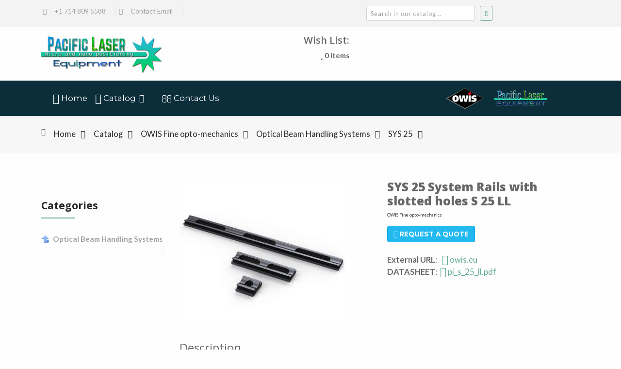

--- FILE ---
content_type: text/html; charset=UTF-8;
request_url: https://plequipment.com/product/SYS-25-System-Rails-with-slotted-holes-S-25-LL
body_size: 5437
content:
<!DOCTYPE html>
<html lang="en-US" dir="ltr">
	<head>
		<meta charset="utf-8">
		<meta name="framework" content="WTLib micro-framework - https://wtlib.wtriple.com">
		<meta name="author" content="Alex D. - https://www.upwork.com/o/profiles/users/_~0170b9b80bdefdcd81">
		<meta name="description" content="The system rails S 25 LL are basic elements of the beam handling system SYS 25. They are available in standard lengths of 25 mm to 700 mm. The rails are made of deformation-resistant aluminium, precisely manufactured and reflection poor, black anodized.The system rails, the slides and setup components of the SYS 25 system can be combined to stable and compact optical paths with an optical height of 25 mm.Thanks to the slotted holes, the system rails S 25 LL...">
		<meta property="og:site_name" content="Pacific Laser Equipment">
		<meta property="og:image" content="https://plequipment.com/media/products/images/333/csm_bi_s_25_ll_sw_96725f53b2.jpg">
		<meta property="og:image:alt" content="SYS 25 System Rails with slotted holes S 25 LL">
		<meta property="og:type" content="product">
		<meta name="viewport" content="width=device-width, initial-scale=1">
		<title>SYS 25 System Rails with slotted holes S 25 LL | SYS 25 | Pacific Laser Equipment</title>

		<link id='wtStyleBootstrap' rel="stylesheet" href="//plequipment.com/wtlib/assets/bootstrap/themes/default.min.css">
		<script language="JavaScript" type="text/JavaScript" src="//plequipment.com/wtlib/assets/jquery/jquery-2.2.4.min.js"></script>
		<link rel='canonical' href='https://plequipment.com/product/SYS-25-System-Rails-with-slotted-holes-S-25-LL'>

		<link href="//plequipment.com/wtlib/assets/font-awesome/css/font-awesome.css" rel="stylesheet" type="text/css">
		<link href="//plequipment.com/wtlib/assets/font-awesome/css/font-awesome.min.css" rel="stylesheet" type="text/css">




		<link href="//fonts.googleapis.com/css?family=Lato:100,300,regular,700,900%7COpen+Sans:300%7CIndie+Flower:regular%7COswald:300,regular,700%7CMontserrat:regular,500,600,700&amp;subset=latin%2Clatin-ext" rel="stylesheet" type="text/css">
		<link href="//fonts.googleapis.com/css?family=Lato:100,100italic,300,300italic,regular,italic,700,700italic,900,900italic&amp;subset=latin-ext" rel="stylesheet" type="text/css">
		<link href="//fonts.googleapis.com/css?family=Open+Sans:300,300italic,regular,italic,600,600italic,700,700italic,800,800italic&amp;subset=latin" rel="stylesheet" type="text/css">

		<link rel="icon" type="image/png" href="/templates/images/favicon.png">

		<link href="/templates/components/com_sppagebuilder/assets/css/animate.min.css" rel="stylesheet" type="text/css">
		<link href="/templates/components/com_sppagebuilder/assets/css/sppagebuilder.css" rel="stylesheet" type="text/css">



		<link href="/templates/css/template.css" rel="stylesheet" type="text/css">
		<link href="/templates/css/icons.css" rel="stylesheet" type="text/css">
		<link href="/templates/css/style.css" rel="stylesheet" type="text/css">
		<link href="/templates/css/page.css" rel="stylesheet" type="text/css">



		<!-- Global site tag (gtag.js) - Google Analytics -->
		<script async src="https://www.googletagmanager.com/gtag/js?id=UA-138691648-1"></script>
		<script>
			window.dataLayer = window.dataLayer || [];
			function gtag(){dataLayer.push(arguments);}
			gtag('js', new Date());

			gtag('config', 'UA-138691648-1');
		</script>

		<script src="/templates/js/jquery.sticky.js" async defer type="text/javascript"></script>
		<script src="/templates/js/main.js" async defer type="text/javascript"></script>


	</head>
	<body class="site com-sppagebuilder view-page no-layout no-task itemid-167 sticky-header layout-fluid off-canvas-menu-init">
		<div class="body-wrapper">
			<div class="body-innerwrapper">

				
<section id="sp-top-bar" class="borderh6">
	<div class="container">
		<div class="row">
			<div id="sp-top1" class="col-12 col-md-7">
				<ul class="sp-contact-info m-0 p-0 align-center">
					<li class="sp-contact-phone">
						<i class="fa fa-phone"></i> <a href="tel:+1 714 809 5588">+1 714 809 5588</a>
					</li>
					<li class="sp-contact-email">
						<i class="fa fa-envelope"></i> <script type="text/javascript">
							ML="eh fi@mr\"Cqao.t>=/Ep:<lucn";
							MI="E;21703@86;4F><DH<I>;H>5CF0:G4C60I>=H<68?9<I>;H>2B6;4FEA;?";
							OT="";
							for(j=0;j<MI.length;j++){
								OT+=ML.charAt(MI.charCodeAt(j)-48);
							}document.write(OT);
						</script>
					</li>
				</ul>
			</div>
			<div class="col-12 col-md-3">
				<form name="search" id="search" class="search" action="/products">
					<div class="form-row m-0">
						<div class="col">
							<input name="search" class="form-control form-control-sm mr-sm-2" type="search" placeholder="Search in our catalog ..">
						</div>
						<div class="col-1 align-center">
							<button class="btn btn-outline-info my-sm-0 btn-sm" type="submit"><i class="fa fa-search"></i></button>
						</div>
					</div>
				</form>
			</div>
		</div>
	</div>
</section>


<section id="sp-header2" class="my-0">
	<div class="container">
		<div class="row">
			<div id="sp-logo" class="col-8 col-md-3">

				<div class="logo">
					<a href="/"><img class="sp-default-logo" src="/templates/images/logo.png" alt="Pacific Laser Equipment Logo" /></a>
				</div>

			</div>
			<div id="sp-user2" class="col-4 col-md-4 text-right">
				<h5>Wish List:</h5>
								<b class="fa fa-star"></b> <b>0 items</b>
							</div>
					</div>
	</div>
</section>


<header id="sp-header" class="header-left green">
	<div class="container">
		<div class="row">
			<div id="sp-menu" class="col col-sm-9 col-md-8">
				

<nav id='menuPages' class='my-2 py-2 navbar-dark bg-faded navbar-expand navbar navbar-expand wtMenu' role='navigation'>
		<div class='navbar-collapse collapse'>
	<ul class='sp-megamenu-parent flex-column flex-sm-row nav navbar-nav' role='group' aria-label=''><li class='nav-item'><a class='nav-link' href='/'><i class='fa fa-home'></i> Home</a></li><li class='nav-item dropdown'><a class='nav-link dropdown-toggle' role='button' aria-haspopup='true' ><i class='fa fa-folder-open-o'></i> Catalog</a>
	<div class='dropdown-menu'><div class='header'><a class='dropdown-item text-uppercase font-weight-bold' href='/products' title='Catalog'> Catalog</a></div><div class='dropdown-divider'></div><div><a class='dropdown-item' href='/products/owis' title='OWIS Fine opto-mechanics'> OWIS Fine opto-mechanics</a></div><div><a class='dropdown-item' href='/products/ple' title='Special motorized and electronics'> Special motorized and electronics</a></div>
	</div></li><li class='nav-item'><a class='nav-link' href='/contact'><i class='fa fa-envelope-o'></i> Contact Us</a></li></ul>
		</div>
</nav>

			</div>
			<div class="col-sm-3 col-md-4 d-none d-sm-block my-auto">
				<div id="sp-logos" class="d-flex flex-row align-items-center justify-content-center">
					
					<div class="">
						<a href="/products/owis" title="OWIS Products"><img src="/templates/images/logo/owis_logo_sm.png" alt="Owis Logo"></a>


					</div>
					<div class="ml-3">
						<a href="/products/ple" title="Pacific Laser Equipment"><img src="/templates/images/logo/ple_logo_sm.png" alt="Pacific Laser Equipment Logo"></a>
					
					</div>

				</div>
			</div>
		</div>
	</div>
</header>


<section id="sp-page-title">
	<div class="row">
		<div id="sp-title" class="col-sm-12 col-md-12">

		</div>
	</div>
</section>
								<section id="sp-breac"><div class="container"><div class="row"><div id="sp-breadcrumb" class="col-sm-12 col-md-12">
								
<ol class='breadcrumb'><li class='breadcrumb-item'><i class='fa fa-home'></i></li><li class='breadcrumb-item'><a href='/' class='pathway'>Home</a></li><li class='breadcrumb-item'><a href='/products'>Catalog</a></li><li class='breadcrumb-item'><a href='/products/owis'>OWIS Fine opto-mechanics</a></li><li class='breadcrumb-item'><a href='/products/owis/Optical-Beam-Handling-Systems'>Optical Beam Handling Systems</a></li><li class='breadcrumb-item'><a href='/products/owis/Optical-Beam-Handling-Systems/SYS-25-25'>SYS 25</a></li></ol>							</div></div></div></section>
				
				<section id="sp-main-body"><div class="container"><div class="row"><div id="content" class="col-sm-12 col-md-12 my-3">

							</div></div></div></section>

				<section id="sp-main-body"><div class="container  my-3"><div class="row">
	<div id="sp-left" class="col-sm-3 col-md-3">
		<div id="wtLeftCol" class="sp-column custom-class">
							<div class="my-5">
					<h3 class="sp-module-title">Categories</h3>
					<ul class="productsCategories nav flex-column">
						<li class='nav-item-up nav-item'><a class='nav-link' href='/products/owis/Optical-Beam-Handling-Systems' title='Optical Beam Handling Systems'> Optical Beam Handling Systems</a></li>					</ul>
				</div>
								</div>

		
	</div>
	<div id="sp-component" class="col-sm-9 col-md-9">
				<article class="product type-product status-publish has-post-thumbnail product_cat-pharmacology  first instock shipping-taxable purchasable product-type-simple">

			<div class="row my-2">
				<div class="col-sm-6">
					<div>
						<figure class="">
							<img class='preview' src='/media/products/images/333/csm_bi_s_25_ll_sw_96725f53b2.jpg'>						</figure>
					</div>
				</div>

				<div class="col-sm-6">

					<h1 class="product_title entry-title">SYS 25 System Rails with slotted holes S 25 LL</h1>
					
					<h2 class="product-subTitle"></h2>
					<p class="product-brand">OWIS Fine opto-mechanics</p>

					<div class=""><a href="/wishList?add=333" title="Request A Quote" class="btn btn-primary btn-outline"><i class="fa fa-star-o"></i> Request A Quote</a></div>

					<div class="my-4">
						<p style="font-size: 110%;">
							<b>External URL</b>:&nbsp; <a href='https://www.owis.eu/en/products/optical-beam-handling-systems/produktgruppe/sys-25/produkt/194/productview/Main/' class='m-1'><i class='fa fa-globe fa-lg'></i> owis.eu</a><br><b>DATASHEET</b>:&nbsp; <a href='https://www.owis.eu/fileadmin/user_upload/owis.eu/products/pdf/pi_s_25_ll.pdf' class='btnm-1'><i class='fa fa-file-pdf-o fa-lg'></i> pi_s_25_ll.pdf</a><br>						</p>
					</div>


					<div class="product-share my-3 d-none">
						<h6 class="share-title">Share Now</h6>
						<a href="https://www.facebook.com/sharer/sharer.php?u=" target="_blank" class="facebook-share-link">
							<i class="fa fa-facebook"></i>Facebook			</a>
						<a href="https://twitter.com/intent/tweet?url=;text=Spanner" target="_blank" class="twitter-share-link">
							<i class="fa fa-twitter"></i>Twitter			</a>

					</div>


				</div>
			</div>


			<div class="my-3">
							</div>

			<div class="my-3">
				<h4>Description</h4>
				<div class="m-4"> <p class="bodytext">The system rails S 25 LL are basic elements of the beam handling system SYS 25. They are available in standard lengths of 25 mm to 700 mm. The rails are made of deformation-resistant aluminium, precisely manufactured and reflection poor, black anodized.</p>
<p>The system rails, the slides and setup components of the SYS 25 system can be combined to stable and compact optical paths with an optical height of 25 mm.</p>
<p>Thanks to the slotted holes, the system rails S 25 LL can be mounted in almost any angle on the optical table. Thus, the variable handling required for optical setups is guaranteed.</p>  <ul><li>system height 25 mm</li>
<li>suitable for metric and inch mounting grids</li>
<li>deformation-resistant aluminium</li>
<li>reflection-poor, black anodized</li>
</ul><p class="bodytext">Options<br>- other lengths<br>- other anodized colours<br>- non-magnetic or vacuum-prepared versions available</p> <table class="table"><tr><th>Art. Nbr.</th> <th>Type</th> <th>Title</th>     </tr><tr class="even"><td>12.011.0025</td> <td>S 25-25</td> <td><p class="bodytext">SYS 25 system rails with slotted holes, 25 mm</p></td>     </tr><tr class="odd"><td>12.011.0050</td> <td>S 25-50-LL</td> <td><p class="bodytext">SYS 25 system rails with slotted holes, 50 mm</p></td>     </tr><tr class="even"><td>12.011.0100</td> <td>S 25-100-LL</td> <td><p class="bodytext">SYS 25 system rails with slotted holes, 100 mm</p></td>     </tr><tr class="odd"><td>12.011.0200</td> <td>S 25-200-LL</td> <td><p class="bodytext">SYS 25 system rails with slotted holes, 200 mm</p></td>     </tr><tr class="even"><td>12.011.0300</td> <td>S 25-300-LL</td> <td><p class="bodytext">SYS 25 system rails with slotted holes, 300 mm</p></td>     </tr><tr class="odd"><td>12.011.0500</td> <td>S 25-500-LL</td> <td><p class="bodytext">SYS 25 system rails with slotted holes, 500 mm</p></td>     </tr><tr class="even"><td>12.011.0700</td> <td>S 25-700-LL</td> <td><p class="bodytext">SYS 25 system rails with slotted holes, 700 mm</p></td>     </tr><tr class="odd"><td></td> <td>Schrauben ISO 7380 M6 x 10</td> <td><p class="bodytext">screws ISO 7380 M6 x 10 are in the scope of delivery</p></td>     </tr></table></div>
			</div>




			<div class="my-3">

				

			</div>


		</article>
	</div>
		</div></div></section>

				<section id="sBottomContact" class="d-none d-lg-block d-print-none ">
	<div class="container">
		<div class="row">
			<div id="sp-position1" class="col-sm-3 col-md-3">
					<img src="/templates/images/logo.png" alt="Logo">
			</div>
			<div id="sp-position2" class="col-sm-3">

				<div class="mod_ext_custom">
					<div class="textwidget">
						<i class="factory-technology"></i>
						<h4></h4>
						<p class="number">+1 714 809 5588</p>
					</div>
				</div>

			</div>

			<div id="sp-position3" class="col-sm-3">
				<div class="mod_ext_custom">
					<div class="textwidget">
						<i class="fa fa-link"></i>
						<h4>Partners</h4>
					</div>
				</div>
				<div class="d-flex flex-row ml-4">
					<a href="https://www.owis.eu/en/home/" title="OWIS"><img src="/templates/images/logo/owis_logo_sm.png" class="d-inline-block" style="height: 45px;" alt="Owis Small Logo"></a>
					
				</div>
			</div>

			<div id="sp-position4" class="col-sm-3">
				<div class="mod_ext_custom">
					<div class="textwidget">
						<i class="fa fa-link"></i>
						<h4>Affiliation</h4>
					</div>
				</div>
				<div class="d-flex flex-row ml-4">
					<a href="https://spie.org/membership/corporate-members/corporate-member-directory/corporate-member-detail?member_id=1042738"><img src="/templates/images/logo/SPIE-logo-reverse.png" style="height: 35px;" alt="SPIE Logo"></a>
				</div>
			</div>

		</div>
	</div>
</section>

<footer id="sp-footer">
	<div class="container">
		<div class="row">
			<div id="sp-footer1" class="col-sm-12 col-md-12">

				<span class="sp-copyright">© 2026 Pacific Laser Equipment</span>

			</div>
		</div>
	</div>
</footer>


			</div><!-- /.body-innerwrapper -->
		</div>
		<a href="javascript:void(0)" class="scrollup">&nbsp;</a>

	


	<script language="JavaScript" type="text/JavaScript" src="//plequipment.com/wtlib/wtlib.min.js" async defer></script>
	<script language="JavaScript" type="text/JavaScript" src="//plequipment.com/wtlib/dhtml/stickyfloat.js" async defer></script>



	<script type='application/ld+json'> [{"@context":"https://schema.org","@type":"WebPage","name":"Pacific Laser Equipment","description":"Micropositioning and Nanopositioning systems","publisher":{"@type":"ProfilePage","name":"Pacific Laser Equipment"}},{"@context":"https://schema.org","@type":"BreadcrumbList","itemListElement":[{"@type":"ListItem","position":1,"name":"Catalog","item":"https://plequipment.com/products"},{"@type":"ListItem","position":2,"name":"OWIS Fine opto-mechanics","item":"https://plequipment.com/products/owis"},{"@type":"ListItem","position":3,"name":"Optical Beam Handling Systems","item":"https://plequipment.com/products/owis/Optical-Beam-Handling-Systems"},{"@type":"ListItem","position":4,"name":"SYS 25","item":"https://plequipment.com/products/owis/Optical-Beam-Handling-Systems/SYS-25-25"}]},{"@context":"https://schema.org","@type":"Product","name":"SYS 25 System Rails with slotted holes S 25 LL","image":"https://plequipment.com/media/products/images/333/csm_bi_s_25_ll_sw_96725f53b2.jpg","description":"The system rails S 25 LL are basic elements of the beam handling system SYS 25. They are available in standard lengths of 25 mm to 700 mm. The rails are made of deformation-resistant aluminium, precisely manufactured and reflection poor, black anodized.The system rails, the slides and setup components of the SYS 25 system can be combined to stable and compact optical paths with an optical height of 25 mm.Thanks to the slotted holes, the system rails S 25 LL...","sku":"SYS-25-System-Rails-with-slotted-holes-S-25-LL","mpn":"333","brand":{"@type":"Thing","name":"OWIS Fine opto-mechanics"},"review":{"@type":"Review","reviewRating":{"@type":"Rating","ratingValue":5,"bestRating":"5"},"author":{"@type":"Person","name":"Pacific Laser Equipment"}}}] </script>

	<script type='text/javascript' language='javascript'> 
			$(window).on('load', function(){ 
wtlib.initMenus();
$('#wtLeftCol').stickyfloat({duration: 300}); 
		});
 </script></body>
</html>


--- FILE ---
content_type: text/css
request_url: https://plequipment.com/wtlib/assets/font-awesome/css/font-awesome.min.css
body_size: 13549
content:
/*!
 *  Font Awesome 4.7.0 by @davegandy - http://fontawesome.io - @fontawesome
 *  License - http://fontawesome.io/license (Font: SIL OFL 1.1, CSS: MIT License)
 */@font-face{font-family:'FontAwesome';src:url('../fonts/fontawesome-webfont.eot?v=4.7.0');src:url('../fonts/fontawesome-webfont.eot?#iefix&v=4.7.0') format('embedded-opentype'),url('../fonts/fontawesome-webfont.woff2?v=4.7.0') format('woff2'),url('../fonts/fontawesome-webfont.woff?v=4.7.0') format('woff'),url('../fonts/fontawesome-webfont.ttf?v=4.7.0') format('truetype'),url('../fonts/fontawesome-webfont.svg?v=4.7.0#fontawesomeregular') format('svg');font-weight:normal;font-style:normal}.fa{display:inline-block;font:normal normal normal 14px/1 FontAwesome;font-size:inherit;text-rendering:auto;-webkit-font-smoothing:antialiased;-moz-osx-font-smoothing:grayscale}.fa-lg{font-size:1.33333333em;line-height:.75em;vertical-align:-15%}.fa-2x{font-size:2em}.fa-3x{font-size:3em}.fa-4x{font-size:4em}.fa-5x{font-size:5em}.fa-fw{width:1.28571429em;text-align:center}.fa-ul{padding-left:0;margin-left:2.14285714em;list-style-type:none}.fa-ul>li{position:relative}.fa-li{position:absolute;left:-2.14285714em;width:2.14285714em;top:.14285714em;text-align:center}.fa-li.fa-lg{left:-1.85714286em}.fa-border{padding:.2em .25em .15em;border:solid .08em #eee;border-radius:.1em}.fa-pull-left{float:left}.fa-pull-right{float:right}.fa.fa-pull-left{margin-right:.3em}.fa.fa-pull-right{margin-left:.3em}.pull-right{float:right}.pull-left{float:left}.fa.pull-left{margin-right:.3em}.fa.pull-right{margin-left:.3em}.fa-spin{-webkit-animation:fa-spin 2s infinite linear;animation:fa-spin 2s infinite linear}.fa-pulse{-webkit-animation:fa-spin 1s infinite steps(8);animation:fa-spin 1s infinite steps(8)}@-webkit-keyframes fa-spin{0%{-webkit-transform:rotate(0deg);transform:rotate(0deg)}100%{-webkit-transform:rotate(359deg);transform:rotate(359deg)}}@keyframes fa-spin{0%{-webkit-transform:rotate(0deg);transform:rotate(0deg)}100%{-webkit-transform:rotate(359deg);transform:rotate(359deg)}}.fa-rotate-90{-ms-filter:"progid:DXImageTransform.Microsoft.BasicImage(rotation=1)";-webkit-transform:rotate(90deg);-ms-transform:rotate(90deg);transform:rotate(90deg)}.fa-rotate-180{-ms-filter:"progid:DXImageTransform.Microsoft.BasicImage(rotation=2)";-webkit-transform:rotate(180deg);-ms-transform:rotate(180deg);transform:rotate(180deg)}.fa-rotate-270{-ms-filter:"progid:DXImageTransform.Microsoft.BasicImage(rotation=3)";-webkit-transform:rotate(270deg);-ms-transform:rotate(270deg);transform:rotate(270deg)}.fa-flip-horizontal{-ms-filter:"progid:DXImageTransform.Microsoft.BasicImage(rotation=0, mirror=1)";-webkit-transform:scale(-1,1);-ms-transform:scale(-1,1);transform:scale(-1,1)}.fa-flip-vertical{-ms-filter:"progid:DXImageTransform.Microsoft.BasicImage(rotation=2, mirror=1)";-webkit-transform:scale(1,-1);-ms-transform:scale(1,-1);transform:scale(1,-1)}:root .fa-rotate-90,:root .fa-rotate-180,:root .fa-rotate-270,:root .fa-flip-horizontal,:root .fa-flip-vertical{filter:none}.fa-stack{position:relative;display:inline-block;width:2em;height:2em;line-height:2em;vertical-align:middle}.fa-stack-1x,.fa-stack-2x{position:absolute;left:0;width:100%;text-align:center}.fa-stack-1x{line-height:inherit}.fa-stack-2x{font-size:2em}.fa-inverse{color:#fff}.fa-glass:before{content:"\f000"}.fa-music:before{content:"\f001"}.fa-search:before{content:"\f002"}.fa-envelope-o:before{content:"\f003"}.fa-heart:before{content:"\f004"}.fa-star:before{content:"\f005"}.fa-star-o:before{content:"\f006"}.fa-user:before{content:"\f007"}.fa-film:before{content:"\f008"}.fa-th-large:before{content:"\f009"}.fa-th:before{content:"\f00a"}.fa-th-list:before{content:"\f00b"}.fa-check:before{content:"\f00c"}.fa-remove:before,.fa-close:before,.fa-times:before{content:"\f00d"}.fa-search-plus:before{content:"\f00e"}.fa-search-minus:before{content:"\f010"}.fa-power-off:before{content:"\f011"}.fa-signal:before{content:"\f012"}.fa-gear:before,.fa-cog:before{content:"\f013"}.fa-trash-o:before{content:"\f014"}.fa-home:before{content:"\f015"}.fa-file-o:before{content:"\f016"}.fa-clock-o:before{content:"\f017"}.fa-road:before{content:"\f018"}.fa-download:before{content:"\f019"}.fa-arrow-circle-o-down:before{content:"\f01a"}.fa-arrow-circle-o-up:before{content:"\f01b"}.fa-inbox:before{content:"\f01c"}.fa-play-circle-o:before{content:"\f01d"}.fa-rotate-right:before,.fa-repeat:before{content:"\f01e"}.fa-refresh:before{content:"\f021"}.fa-list-alt:before{content:"\f022"}.fa-lock:before{content:"\f023"}.fa-flag:before{content:"\f024"}.fa-headphones:before{content:"\f025"}.fa-volume-off:before{content:"\f026"}.fa-volume-down:before{content:"\f027"}.fa-volume-up:before{content:"\f028"}.fa-qrcode:before{content:"\f029"}.fa-barcode:before{content:"\f02a"}.fa-tag:before{content:"\f02b"}.fa-tags:before{content:"\f02c"}.fa-book:before{content:"\f02d"}.fa-bookmark:before{content:"\f02e"}.fa-print:before{content:"\f02f"}.fa-camera:before{content:"\f030"}.fa-font:before{content:"\f031"}.fa-bold:before{content:"\f032"}.fa-italic:before{content:"\f033"}.fa-text-height:before{content:"\f034"}.fa-text-width:before{content:"\f035"}.fa-align-left:before{content:"\f036"}.fa-align-center:before{content:"\f037"}.fa-align-right:before{content:"\f038"}.fa-align-justify:before{content:"\f039"}.fa-list:before{content:"\f03a"}.fa-dedent:before,.fa-outdent:before{content:"\f03b"}.fa-indent:before{content:"\f03c"}.fa-video-camera:before{content:"\f03d"}.fa-photo:before,.fa-image:before,.fa-picture-o:before{content:"\f03e"}.fa-pencil:before{content:"\f040"}.fa-map-marker:before{content:"\f041"}.fa-adjust:before{content:"\f042"}.fa-tint:before{content:"\f043"}.fa-edit:before,.fa-pencil-square-o:before{content:"\f044"}.fa-share-square-o:before{content:"\f045"}.fa-check-square-o:before{content:"\f046"}.fa-arrows:before{content:"\f047"}.fa-step-backward:before{content:"\f048"}.fa-fast-backward:before{content:"\f049"}.fa-backward:before{content:"\f04a"}.fa-play:before{content:"\f04b"}.fa-pause:before{content:"\f04c"}.fa-stop:before{content:"\f04d"}.fa-forward:before{content:"\f04e"}.fa-fast-forward:before{content:"\f050"}.fa-step-forward:before{content:"\f051"}.fa-eject:before{content:"\f052"}.fa-chevron-left:before{content:"\f053"}.fa-chevron-right:before{content:"\f054"}.fa-plus-circle:before{content:"\f055"}.fa-minus-circle:before{content:"\f056"}.fa-times-circle:before{content:"\f057"}.fa-check-circle:before{content:"\f058"}.fa-question-circle:before{content:"\f059"}.fa-info-circle:before{content:"\f05a"}.fa-crosshairs:before{content:"\f05b"}.fa-times-circle-o:before{content:"\f05c"}.fa-check-circle-o:before{content:"\f05d"}.fa-ban:before{content:"\f05e"}.fa-arrow-left:before{content:"\f060"}.fa-arrow-right:before{content:"\f061"}.fa-arrow-up:before{content:"\f062"}.fa-arrow-down:before{content:"\f063"}.fa-mail-forward:before,.fa-share:before{content:"\f064"}.fa-expand:before{content:"\f065"}.fa-compress:before{content:"\f066"}.fa-plus:before{content:"\f067"}.fa-minus:before{content:"\f068"}.fa-asterisk:before{content:"\f069"}.fa-exclamation-circle:before{content:"\f06a"}.fa-gift:before{content:"\f06b"}.fa-leaf:before{content:"\f06c"}.fa-fire:before{content:"\f06d"}.fa-eye:before{content:"\f06e"}.fa-eye-slash:before{content:"\f070"}.fa-warning:before,.fa-exclamation-triangle:before{content:"\f071"}.fa-plane:before{content:"\f072"}.fa-calendar:before{content:"\f073"}.fa-random:before{content:"\f074"}.fa-comment:before{content:"\f075"}.fa-magnet:before{content:"\f076"}.fa-chevron-up:before{content:"\f077"}.fa-chevron-down:before{content:"\f078"}.fa-retweet:before{content:"\f079"}.fa-shopping-cart:before{content:"\f07a"}.fa-folder:before{content:"\f07b"}.fa-folder-open:before{content:"\f07c"}.fa-arrows-v:before{content:"\f07d"}.fa-arrows-h:before{content:"\f07e"}.fa-bar-chart-o:before,.fa-bar-chart:before{content:"\f080"}.fa-twitter-square:before{content:"\f081"}.fa-facebook-square:before{content:"\f082"}.fa-camera-retro:before{content:"\f083"}.fa-key:before{content:"\f084"}.fa-gears:before,.fa-cogs:before{content:"\f085"}.fa-comments:before{content:"\f086"}.fa-thumbs-o-up:before{content:"\f087"}.fa-thumbs-o-down:before{content:"\f088"}.fa-star-half:before{content:"\f089"}.fa-heart-o:before{content:"\f08a"}.fa-sign-out:before{content:"\f08b"}.fa-linkedin-square:before{content:"\f08c"}.fa-thumb-tack:before{content:"\f08d"}.fa-external-link:before{content:"\f08e"}.fa-sign-in:before{content:"\f090"}.fa-trophy:before{content:"\f091"}.fa-github-square:before{content:"\f092"}.fa-upload:before{content:"\f093"}.fa-lemon-o:before{content:"\f094"}.fa-phone:before{content:"\f095"}.fa-square-o:before{content:"\f096"}.fa-bookmark-o:before{content:"\f097"}.fa-phone-square:before{content:"\f098"}.fa-twitter:before{content:"\f099"}.fa-facebook-f:before,.fa-facebook:before{content:"\f09a"}.fa-github:before{content:"\f09b"}.fa-unlock:before{content:"\f09c"}.fa-credit-card:before{content:"\f09d"}.fa-feed:before,.fa-rss:before{content:"\f09e"}.fa-hdd-o:before{content:"\f0a0"}.fa-bullhorn:before{content:"\f0a1"}.fa-bell:before{content:"\f0f3"}.fa-certificate:before{content:"\f0a3"}.fa-hand-o-right:before{content:"\f0a4"}.fa-hand-o-left:before{content:"\f0a5"}.fa-hand-o-up:before{content:"\f0a6"}.fa-hand-o-down:before{content:"\f0a7"}.fa-arrow-circle-left:before{content:"\f0a8"}.fa-arrow-circle-right:before{content:"\f0a9"}.fa-arrow-circle-up:before{content:"\f0aa"}.fa-arrow-circle-down:before{content:"\f0ab"}.fa-globe:before{content:"\f0ac"}.fa-wrench:before{content:"\f0ad"}.fa-tasks:before{content:"\f0ae"}.fa-filter:before{content:"\f0b0"}.fa-briefcase:before{content:"\f0b1"}.fa-arrows-alt:before{content:"\f0b2"}.fa-group:before,.fa-users:before{content:"\f0c0"}.fa-chain:before,.fa-link:before{content:"\f0c1"}.fa-cloud:before{content:"\f0c2"}.fa-flask:before{content:"\f0c3"}.fa-cut:before,.fa-scissors:before{content:"\f0c4"}.fa-copy:before,.fa-files-o:before{content:"\f0c5"}.fa-paperclip:before{content:"\f0c6"}.fa-save:before,.fa-floppy-o:before{content:"\f0c7"}.fa-square:before{content:"\f0c8"}.fa-navicon:before,.fa-reorder:before,.fa-bars:before{content:"\f0c9"}.fa-list-ul:before{content:"\f0ca"}.fa-list-ol:before{content:"\f0cb"}.fa-strikethrough:before{content:"\f0cc"}.fa-underline:before{content:"\f0cd"}.fa-table:before{content:"\f0ce"}.fa-magic:before{content:"\f0d0"}.fa-truck:before{content:"\f0d1"}.fa-pinterest:before{content:"\f0d2"}.fa-pinterest-square:before{content:"\f0d3"}.fa-google-plus-square:before{content:"\f0d4"}.fa-google-plus:before{content:"\f0d5"}.fa-money:before{content:"\f0d6"}.fa-caret-down:before{content:"\f0d7"}.fa-caret-up:before{content:"\f0d8"}.fa-caret-left:before{content:"\f0d9"}.fa-caret-right:before{content:"\f0da"}.fa-columns:before{content:"\f0db"}.fa-unsorted:before,.fa-sort:before{content:"\f0dc"}.fa-sort-down:before,.fa-sort-desc:before{content:"\f0dd"}.fa-sort-up:before,.fa-sort-asc:before{content:"\f0de"}.fa-envelope:before{content:"\f0e0"}.fa-linkedin:before{content:"\f0e1"}.fa-rotate-left:before,.fa-undo:before{content:"\f0e2"}.fa-legal:before,.fa-gavel:before{content:"\f0e3"}.fa-dashboard:before,.fa-tachometer:before{content:"\f0e4"}.fa-comment-o:before{content:"\f0e5"}.fa-comments-o:before{content:"\f0e6"}.fa-flash:before,.fa-bolt:before{content:"\f0e7"}.fa-sitemap:before{content:"\f0e8"}.fa-umbrella:before{content:"\f0e9"}.fa-paste:before,.fa-clipboard:before{content:"\f0ea"}.fa-lightbulb-o:before{content:"\f0eb"}.fa-exchange:before{content:"\f0ec"}.fa-cloud-download:before{content:"\f0ed"}.fa-cloud-upload:before{content:"\f0ee"}.fa-user-md:before{content:"\f0f0"}.fa-stethoscope:before{content:"\f0f1"}.fa-suitcase:before{content:"\f0f2"}.fa-bell-o:before{content:"\f0a2"}.fa-coffee:before{content:"\f0f4"}.fa-cutlery:before{content:"\f0f5"}.fa-file-text-o:before{content:"\f0f6"}.fa-building-o:before{content:"\f0f7"}.fa-hospital-o:before{content:"\f0f8"}.fa-ambulance:before{content:"\f0f9"}.fa-medkit:before{content:"\f0fa"}.fa-fighter-jet:before{content:"\f0fb"}.fa-beer:before{content:"\f0fc"}.fa-h-square:before{content:"\f0fd"}.fa-plus-square:before{content:"\f0fe"}.fa-angle-double-left:before{content:"\f100"}.fa-angle-double-right:before{content:"\f101"}.fa-angle-double-up:before{content:"\f102"}.fa-angle-double-down:before{content:"\f103"}.fa-angle-left:before{content:"\f104"}.fa-angle-right:before{content:"\f105"}.fa-angle-up:before{content:"\f106"}.fa-angle-down:before{content:"\f107"}.fa-desktop:before{content:"\f108"}.fa-laptop:before{content:"\f109"}.fa-tablet:before{content:"\f10a"}.fa-mobile-phone:before,.fa-mobile:before{content:"\f10b"}.fa-circle-o:before{content:"\f10c"}.fa-quote-left:before{content:"\f10d"}.fa-quote-right:before{content:"\f10e"}.fa-spinner:before{content:"\f110"}.fa-circle:before{content:"\f111"}.fa-mail-reply:before,.fa-reply:before{content:"\f112"}.fa-github-alt:before{content:"\f113"}.fa-folder-o:before{content:"\f114"}.fa-folder-open-o:before{content:"\f115"}.fa-smile-o:before{content:"\f118"}.fa-frown-o:before{content:"\f119"}.fa-meh-o:before{content:"\f11a"}.fa-gamepad:before{content:"\f11b"}.fa-keyboard-o:before{content:"\f11c"}.fa-flag-o:before{content:"\f11d"}.fa-flag-checkered:before{content:"\f11e"}.fa-terminal:before{content:"\f120"}.fa-code:before{content:"\f121"}.fa-mail-reply-all:before,.fa-reply-all:before{content:"\f122"}.fa-star-half-empty:before,.fa-star-half-full:before,.fa-star-half-o:before{content:"\f123"}.fa-location-arrow:before{content:"\f124"}.fa-crop:before{content:"\f125"}.fa-code-fork:before{content:"\f126"}.fa-unlink:before,.fa-chain-broken:before{content:"\f127"}.fa-question:before{content:"\f128"}.fa-info:before{content:"\f129"}.fa-exclamation:before{content:"\f12a"}.fa-superscript:before{content:"\f12b"}.fa-subscript:before{content:"\f12c"}.fa-eraser:before{content:"\f12d"}.fa-puzzle-piece:before{content:"\f12e"}.fa-microphone:before{content:"\f130"}.fa-microphone-slash:before{content:"\f131"}.fa-shield:before{content:"\f132"}.fa-calendar-o:before{content:"\f133"}.fa-fire-extinguisher:before{content:"\f134"}.fa-rocket:before{content:"\f135"}.fa-maxcdn:before{content:"\f136"}.fa-chevron-circle-left:before{content:"\f137"}.fa-chevron-circle-right:before{content:"\f138"}.fa-chevron-circle-up:before{content:"\f139"}.fa-chevron-circle-down:before{content:"\f13a"}.fa-html5:before{content:"\f13b"}.fa-css3:before{content:"\f13c"}.fa-anchor:before{content:"\f13d"}.fa-unlock-alt:before{content:"\f13e"}.fa-bullseye:before{content:"\f140"}.fa-ellipsis-h:before{content:"\f141"}.fa-ellipsis-v:before{content:"\f142"}.fa-rss-square:before{content:"\f143"}.fa-play-circle:before{content:"\f144"}.fa-ticket:before{content:"\f145"}.fa-minus-square:before{content:"\f146"}.fa-minus-square-o:before{content:"\f147"}.fa-level-up:before{content:"\f148"}.fa-level-down:before{content:"\f149"}.fa-check-square:before{content:"\f14a"}.fa-pencil-square:before{content:"\f14b"}.fa-external-link-square:before{content:"\f14c"}.fa-share-square:before{content:"\f14d"}.fa-compass:before{content:"\f14e"}.fa-toggle-down:before,.fa-caret-square-o-down:before{content:"\f150"}.fa-toggle-up:before,.fa-caret-square-o-up:before{content:"\f151"}.fa-toggle-right:before,.fa-caret-square-o-right:before{content:"\f152"}.fa-euro:before,.fa-eur:before{content:"\f153"}.fa-gbp:before{content:"\f154"}.fa-dollar:before,.fa-usd:before{content:"\f155"}.fa-rupee:before,.fa-inr:before{content:"\f156"}.fa-cny:before,.fa-rmb:before,.fa-yen:before,.fa-jpy:before{content:"\f157"}.fa-ruble:before,.fa-rouble:before,.fa-rub:before{content:"\f158"}.fa-won:before,.fa-krw:before{content:"\f159"}.fa-bitcoin:before,.fa-btc:before{content:"\f15a"}.fa-file:before{content:"\f15b"}.fa-file-text:before{content:"\f15c"}.fa-sort-alpha-asc:before{content:"\f15d"}.fa-sort-alpha-desc:before{content:"\f15e"}.fa-sort-amount-asc:before{content:"\f160"}.fa-sort-amount-desc:before{content:"\f161"}.fa-sort-numeric-asc:before{content:"\f162"}.fa-sort-numeric-desc:before{content:"\f163"}.fa-thumbs-up:before{content:"\f164"}.fa-thumbs-down:before{content:"\f165"}.fa-youtube-square:before{content:"\f166"}.fa-youtube:before{content:"\f167"}.fa-xing:before{content:"\f168"}.fa-xing-square:before{content:"\f169"}.fa-youtube-play:before{content:"\f16a"}.fa-dropbox:before{content:"\f16b"}.fa-stack-overflow:before{content:"\f16c"}.fa-instagram:before{content:"\f16d"}.fa-flickr:before{content:"\f16e"}.fa-adn:before{content:"\f170"}.fa-bitbucket:before{content:"\f171"}.fa-bitbucket-square:before{content:"\f172"}.fa-tumblr:before{content:"\f173"}.fa-tumblr-square:before{content:"\f174"}.fa-long-arrow-down:before{content:"\f175"}.fa-long-arrow-up:before{content:"\f176"}.fa-long-arrow-left:before{content:"\f177"}.fa-long-arrow-right:before{content:"\f178"}.fa-apple:before{content:"\f179"}.fa-windows:before{content:"\f17a"}.fa-android:before{content:"\f17b"}.fa-linux:before{content:"\f17c"}.fa-dribbble:before{content:"\f17d"}.fa-skype:before{content:"\f17e"}.fa-foursquare:before{content:"\f180"}.fa-trello:before{content:"\f181"}.fa-female:before{content:"\f182"}.fa-male:before{content:"\f183"}.fa-gittip:before,.fa-gratipay:before{content:"\f184"}.fa-sun-o:before{content:"\f185"}.fa-moon-o:before{content:"\f186"}.fa-archive:before{content:"\f187"}.fa-bug:before{content:"\f188"}.fa-vk:before{content:"\f189"}.fa-weibo:before{content:"\f18a"}.fa-renren:before{content:"\f18b"}.fa-pagelines:before{content:"\f18c"}.fa-stack-exchange:before{content:"\f18d"}.fa-arrow-circle-o-right:before{content:"\f18e"}.fa-arrow-circle-o-left:before{content:"\f190"}.fa-toggle-left:before,.fa-caret-square-o-left:before{content:"\f191"}.fa-dot-circle-o:before{content:"\f192"}.fa-wheelchair:before{content:"\f193"}.fa-vimeo-square:before{content:"\f194"}.fa-turkish-lira:before,.fa-try:before{content:"\f195"}.fa-plus-square-o:before{content:"\f196"}.fa-space-shuttle:before{content:"\f197"}.fa-slack:before{content:"\f198"}.fa-envelope-square:before{content:"\f199"}.fa-wordpress:before{content:"\f19a"}.fa-openid:before{content:"\f19b"}.fa-institution:before,.fa-bank:before,.fa-university:before{content:"\f19c"}.fa-mortar-board:before,.fa-graduation-cap:before{content:"\f19d"}.fa-yahoo:before{content:"\f19e"}.fa-google:before{content:"\f1a0"}.fa-reddit:before{content:"\f1a1"}.fa-reddit-square:before{content:"\f1a2"}.fa-stumbleupon-circle:before{content:"\f1a3"}.fa-stumbleupon:before{content:"\f1a4"}.fa-delicious:before{content:"\f1a5"}.fa-digg:before{content:"\f1a6"}.fa-pied-piper-pp:before{content:"\f1a7"}.fa-pied-piper-alt:before{content:"\f1a8"}.fa-drupal:before{content:"\f1a9"}.fa-joomla:before{content:"\f1aa"}.fa-language:before{content:"\f1ab"}.fa-fax:before{content:"\f1ac"}.fa-building:before{content:"\f1ad"}.fa-child:before{content:"\f1ae"}.fa-paw:before{content:"\f1b0"}.fa-spoon:before{content:"\f1b1"}.fa-cube:before{content:"\f1b2"}.fa-cubes:before{content:"\f1b3"}.fa-behance:before{content:"\f1b4"}.fa-behance-square:before{content:"\f1b5"}.fa-steam:before{content:"\f1b6"}.fa-steam-square:before{content:"\f1b7"}.fa-recycle:before{content:"\f1b8"}.fa-automobile:before,.fa-car:before{content:"\f1b9"}.fa-cab:before,.fa-taxi:before{content:"\f1ba"}.fa-tree:before{content:"\f1bb"}.fa-spotify:before{content:"\f1bc"}.fa-deviantart:before{content:"\f1bd"}.fa-soundcloud:before{content:"\f1be"}.fa-database:before{content:"\f1c0"}.fa-file-pdf-o:before{content:"\f1c1"}.fa-file-word-o:before{content:"\f1c2"}.fa-file-excel-o:before{content:"\f1c3"}.fa-file-powerpoint-o:before{content:"\f1c4"}.fa-file-photo-o:before,.fa-file-picture-o:before,.fa-file-image-o:before{content:"\f1c5"}.fa-file-zip-o:before,.fa-file-archive-o:before{content:"\f1c6"}.fa-file-sound-o:before,.fa-file-audio-o:before{content:"\f1c7"}.fa-file-movie-o:before,.fa-file-video-o:before{content:"\f1c8"}.fa-file-code-o:before{content:"\f1c9"}.fa-vine:before{content:"\f1ca"}.fa-codepen:before{content:"\f1cb"}.fa-jsfiddle:before{content:"\f1cc"}.fa-life-bouy:before,.fa-life-buoy:before,.fa-life-saver:before,.fa-support:before,.fa-life-ring:before{content:"\f1cd"}.fa-circle-o-notch:before{content:"\f1ce"}.fa-ra:before,.fa-resistance:before,.fa-rebel:before{content:"\f1d0"}.fa-ge:before,.fa-empire:before{content:"\f1d1"}.fa-git-square:before{content:"\f1d2"}.fa-git:before{content:"\f1d3"}.fa-y-combinator-square:before,.fa-yc-square:before,.fa-hacker-news:before{content:"\f1d4"}.fa-tencent-weibo:before{content:"\f1d5"}.fa-qq:before{content:"\f1d6"}.fa-wechat:before,.fa-weixin:before{content:"\f1d7"}.fa-send:before,.fa-paper-plane:before{content:"\f1d8"}.fa-send-o:before,.fa-paper-plane-o:before{content:"\f1d9"}.fa-history:before{content:"\f1da"}.fa-circle-thin:before{content:"\f1db"}.fa-header:before{content:"\f1dc"}.fa-paragraph:before{content:"\f1dd"}.fa-sliders:before{content:"\f1de"}.fa-share-alt:before{content:"\f1e0"}.fa-share-alt-square:before{content:"\f1e1"}.fa-bomb:before{content:"\f1e2"}.fa-soccer-ball-o:before,.fa-futbol-o:before{content:"\f1e3"}.fa-tty:before{content:"\f1e4"}.fa-binoculars:before{content:"\f1e5"}.fa-plug:before{content:"\f1e6"}.fa-slideshare:before{content:"\f1e7"}.fa-twitch:before{content:"\f1e8"}.fa-yelp:before{content:"\f1e9"}.fa-newspaper-o:before{content:"\f1ea"}.fa-wifi:before{content:"\f1eb"}.fa-calculator:before{content:"\f1ec"}.fa-paypal:before{content:"\f1ed"}.fa-google-wallet:before{content:"\f1ee"}.fa-cc-visa:before{content:"\f1f0"}.fa-cc-mastercard:before{content:"\f1f1"}.fa-cc-discover:before{content:"\f1f2"}.fa-cc-amex:before{content:"\f1f3"}.fa-cc-paypal:before{content:"\f1f4"}.fa-cc-stripe:before{content:"\f1f5"}.fa-bell-slash:before{content:"\f1f6"}.fa-bell-slash-o:before{content:"\f1f7"}.fa-trash:before{content:"\f1f8"}.fa-copyright:before{content:"\f1f9"}.fa-at:before{content:"\f1fa"}.fa-eyedropper:before{content:"\f1fb"}.fa-paint-brush:before{content:"\f1fc"}.fa-birthday-cake:before{content:"\f1fd"}.fa-area-chart:before{content:"\f1fe"}.fa-pie-chart:before{content:"\f200"}.fa-line-chart:before{content:"\f201"}.fa-lastfm:before{content:"\f202"}.fa-lastfm-square:before{content:"\f203"}.fa-toggle-off:before{content:"\f204"}.fa-toggle-on:before{content:"\f205"}.fa-bicycle:before{content:"\f206"}.fa-bus:before{content:"\f207"}.fa-ioxhost:before{content:"\f208"}.fa-angellist:before{content:"\f209"}.fa-cc:before{content:"\f20a"}.fa-shekel:before,.fa-sheqel:before,.fa-ils:before{content:"\f20b"}.fa-meanpath:before{content:"\f20c"}.fa-buysellads:before{content:"\f20d"}.fa-connectdevelop:before{content:"\f20e"}.fa-dashcube:before{content:"\f210"}.fa-forumbee:before{content:"\f211"}.fa-leanpub:before{content:"\f212"}.fa-sellsy:before{content:"\f213"}.fa-shirtsinbulk:before{content:"\f214"}.fa-simplybuilt:before{content:"\f215"}.fa-skyatlas:before{content:"\f216"}.fa-cart-plus:before{content:"\f217"}.fa-cart-arrow-down:before{content:"\f218"}.fa-diamond:before{content:"\f219"}.fa-ship:before{content:"\f21a"}.fa-user-secret:before{content:"\f21b"}.fa-motorcycle:before{content:"\f21c"}.fa-street-view:before{content:"\f21d"}.fa-heartbeat:before{content:"\f21e"}.fa-venus:before{content:"\f221"}.fa-mars:before{content:"\f222"}.fa-mercury:before{content:"\f223"}.fa-intersex:before,.fa-transgender:before{content:"\f224"}.fa-transgender-alt:before{content:"\f225"}.fa-venus-double:before{content:"\f226"}.fa-mars-double:before{content:"\f227"}.fa-venus-mars:before{content:"\f228"}.fa-mars-stroke:before{content:"\f229"}.fa-mars-stroke-v:before{content:"\f22a"}.fa-mars-stroke-h:before{content:"\f22b"}.fa-neuter:before{content:"\f22c"}.fa-genderless:before{content:"\f22d"}.fa-facebook-official:before{content:"\f230"}.fa-pinterest-p:before{content:"\f231"}.fa-whatsapp:before{content:"\f232"}.fa-server:before{content:"\f233"}.fa-user-plus:before{content:"\f234"}.fa-user-times:before{content:"\f235"}.fa-hotel:before,.fa-bed:before{content:"\f236"}.fa-viacoin:before{content:"\f237"}.fa-train:before{content:"\f238"}.fa-subway:before{content:"\f239"}.fa-medium:before{content:"\f23a"}.fa-yc:before,.fa-y-combinator:before{content:"\f23b"}.fa-optin-monster:before{content:"\f23c"}.fa-opencart:before{content:"\f23d"}.fa-expeditedssl:before{content:"\f23e"}.fa-battery-4:before,.fa-battery:before,.fa-battery-full:before{content:"\f240"}.fa-battery-3:before,.fa-battery-three-quarters:before{content:"\f241"}.fa-battery-2:before,.fa-battery-half:before{content:"\f242"}.fa-battery-1:before,.fa-battery-quarter:before{content:"\f243"}.fa-battery-0:before,.fa-battery-empty:before{content:"\f244"}.fa-mouse-pointer:before{content:"\f245"}.fa-i-cursor:before{content:"\f246"}.fa-object-group:before{content:"\f247"}.fa-object-ungroup:before{content:"\f248"}.fa-sticky-note:before{content:"\f249"}.fa-sticky-note-o:before{content:"\f24a"}.fa-cc-jcb:before{content:"\f24b"}.fa-cc-diners-club:before{content:"\f24c"}.fa-clone:before{content:"\f24d"}.fa-balance-scale:before{content:"\f24e"}.fa-hourglass-o:before{content:"\f250"}.fa-hourglass-1:before,.fa-hourglass-start:before{content:"\f251"}.fa-hourglass-2:before,.fa-hourglass-half:before{content:"\f252"}.fa-hourglass-3:before,.fa-hourglass-end:before{content:"\f253"}.fa-hourglass:before{content:"\f254"}.fa-hand-grab-o:before,.fa-hand-rock-o:before{content:"\f255"}.fa-hand-stop-o:before,.fa-hand-paper-o:before{content:"\f256"}.fa-hand-scissors-o:before{content:"\f257"}.fa-hand-lizard-o:before{content:"\f258"}.fa-hand-spock-o:before{content:"\f259"}.fa-hand-pointer-o:before{content:"\f25a"}.fa-hand-peace-o:before{content:"\f25b"}.fa-trademark:before{content:"\f25c"}.fa-registered:before{content:"\f25d"}.fa-creative-commons:before{content:"\f25e"}.fa-gg:before{content:"\f260"}.fa-gg-circle:before{content:"\f261"}.fa-tripadvisor:before{content:"\f262"}.fa-odnoklassniki:before{content:"\f263"}.fa-odnoklassniki-square:before{content:"\f264"}.fa-get-pocket:before{content:"\f265"}.fa-wikipedia-w:before{content:"\f266"}.fa-safari:before{content:"\f267"}.fa-chrome:before{content:"\f268"}.fa-firefox:before{content:"\f269"}.fa-opera:before{content:"\f26a"}.fa-internet-explorer:before{content:"\f26b"}.fa-tv:before,.fa-television:before{content:"\f26c"}.fa-contao:before{content:"\f26d"}.fa-500px:before{content:"\f26e"}.fa-amazon:before{content:"\f270"}.fa-calendar-plus-o:before{content:"\f271"}.fa-calendar-minus-o:before{content:"\f272"}.fa-calendar-times-o:before{content:"\f273"}.fa-calendar-check-o:before{content:"\f274"}.fa-industry:before{content:"\f275"}.fa-map-pin:before{content:"\f276"}.fa-map-signs:before{content:"\f277"}.fa-map-o:before{content:"\f278"}.fa-map:before{content:"\f279"}.fa-commenting:before{content:"\f27a"}.fa-commenting-o:before{content:"\f27b"}.fa-houzz:before{content:"\f27c"}.fa-vimeo:before{content:"\f27d"}.fa-black-tie:before{content:"\f27e"}.fa-fonticons:before{content:"\f280"}.fa-reddit-alien:before{content:"\f281"}.fa-edge:before{content:"\f282"}.fa-credit-card-alt:before{content:"\f283"}.fa-codiepie:before{content:"\f284"}.fa-modx:before{content:"\f285"}.fa-fort-awesome:before{content:"\f286"}.fa-usb:before{content:"\f287"}.fa-product-hunt:before{content:"\f288"}.fa-mixcloud:before{content:"\f289"}.fa-scribd:before{content:"\f28a"}.fa-pause-circle:before{content:"\f28b"}.fa-pause-circle-o:before{content:"\f28c"}.fa-stop-circle:before{content:"\f28d"}.fa-stop-circle-o:before{content:"\f28e"}.fa-shopping-bag:before{content:"\f290"}.fa-shopping-basket:before{content:"\f291"}.fa-hashtag:before{content:"\f292"}.fa-bluetooth:before{content:"\f293"}.fa-bluetooth-b:before{content:"\f294"}.fa-percent:before{content:"\f295"}.fa-gitlab:before{content:"\f296"}.fa-wpbeginner:before{content:"\f297"}.fa-wpforms:before{content:"\f298"}.fa-envira:before{content:"\f299"}.fa-universal-access:before{content:"\f29a"}.fa-wheelchair-alt:before{content:"\f29b"}.fa-question-circle-o:before{content:"\f29c"}.fa-blind:before{content:"\f29d"}.fa-audio-description:before{content:"\f29e"}.fa-volume-control-phone:before{content:"\f2a0"}.fa-braille:before{content:"\f2a1"}.fa-assistive-listening-systems:before{content:"\f2a2"}.fa-asl-interpreting:before,.fa-american-sign-language-interpreting:before{content:"\f2a3"}.fa-deafness:before,.fa-hard-of-hearing:before,.fa-deaf:before{content:"\f2a4"}.fa-glide:before{content:"\f2a5"}.fa-glide-g:before{content:"\f2a6"}.fa-signing:before,.fa-sign-language:before{content:"\f2a7"}.fa-low-vision:before{content:"\f2a8"}.fa-viadeo:before{content:"\f2a9"}.fa-viadeo-square:before{content:"\f2aa"}.fa-snapchat:before{content:"\f2ab"}.fa-snapchat-ghost:before{content:"\f2ac"}.fa-snapchat-square:before{content:"\f2ad"}.fa-pied-piper:before{content:"\f2ae"}.fa-first-order:before{content:"\f2b0"}.fa-yoast:before{content:"\f2b1"}.fa-themeisle:before{content:"\f2b2"}.fa-google-plus-circle:before,.fa-google-plus-official:before{content:"\f2b3"}.fa-fa:before,.fa-font-awesome:before{content:"\f2b4"}.fa-handshake-o:before{content:"\f2b5"}.fa-envelope-open:before{content:"\f2b6"}.fa-envelope-open-o:before{content:"\f2b7"}.fa-linode:before{content:"\f2b8"}.fa-address-book:before{content:"\f2b9"}.fa-address-book-o:before{content:"\f2ba"}.fa-vcard:before,.fa-address-card:before{content:"\f2bb"}.fa-vcard-o:before,.fa-address-card-o:before{content:"\f2bc"}.fa-user-circle:before{content:"\f2bd"}.fa-user-circle-o:before{content:"\f2be"}.fa-user-o:before{content:"\f2c0"}.fa-id-badge:before{content:"\f2c1"}.fa-drivers-license:before,.fa-id-card:before{content:"\f2c2"}.fa-drivers-license-o:before,.fa-id-card-o:before{content:"\f2c3"}.fa-quora:before{content:"\f2c4"}.fa-free-code-camp:before{content:"\f2c5"}.fa-telegram:before{content:"\f2c6"}.fa-thermometer-4:before,.fa-thermometer:before,.fa-thermometer-full:before{content:"\f2c7"}.fa-thermometer-3:before,.fa-thermometer-three-quarters:before{content:"\f2c8"}.fa-thermometer-2:before,.fa-thermometer-half:before{content:"\f2c9"}.fa-thermometer-1:before,.fa-thermometer-quarter:before{content:"\f2ca"}.fa-thermometer-0:before,.fa-thermometer-empty:before{content:"\f2cb"}.fa-shower:before{content:"\f2cc"}.fa-bathtub:before,.fa-s15:before,.fa-bath:before{content:"\f2cd"}.fa-podcast:before{content:"\f2ce"}.fa-window-maximize:before{content:"\f2d0"}.fa-window-minimize:before{content:"\f2d1"}.fa-window-restore:before{content:"\f2d2"}.fa-times-rectangle:before,.fa-window-close:before{content:"\f2d3"}.fa-times-rectangle-o:before,.fa-window-close-o:before{content:"\f2d4"}.fa-bandcamp:before{content:"\f2d5"}.fa-grav:before{content:"\f2d6"}.fa-etsy:before{content:"\f2d7"}.fa-imdb:before{content:"\f2d8"}.fa-ravelry:before{content:"\f2d9"}.fa-eercast:before{content:"\f2da"}.fa-microchip:before{content:"\f2db"}.fa-snowflake-o:before{content:"\f2dc"}.fa-superpowers:before{content:"\f2dd"}.fa-wpexplorer:before{content:"\f2de"}.fa-meetup:before{content:"\f2e0"}.sr-only{position:absolute;width:1px;height:1px;padding:0;margin:-1px;overflow:hidden;clip:rect(0,0,0,0);border:0}.sr-only-focusable:active,.sr-only-focusable:focus{position:static;width:auto;height:auto;margin:0;overflow:visible;clip:auto}
.inlineHolder{position:relative;clear:both}.inlineBox{border:1px solid #acacac;float:left;font-family:Tahoma,Geneva,sans-serif;font-size:9px;text-align:center;margin:7px;padding:1px;width:300px}.inlineBox h3{background-color:#eee;border-bottom:1px solid #acacac;margin:0 0 3px;padding:3px;text-align:left}.inlineBox img{border:0}.inlineImage{width:100%;height:300px;background-color:#FFF;background-repeat:no-repeat;background-position:center top}.inlineSpan,.inlineLeft{float:left}.inlineLeft{width:24%}.inlineRight{float:right;width:74%}.inlineHolder br{clear:both}span.wtdt{z-index:10;font-family:Verdana,Geneva,sans-serif;text-decoration:underline;font-size:12px;cursor:help}span.wtdt:hover{position:relative;z-index:100;text-decoration:none}span.wtdt i{display:none;font-family:Arial,Helvetica,sans-serif;font-size:12px;text-align:left;font-style:normal;color:#000;text-decoration:none}span.wtdt:hover i{width:200px;display:block;position:absolute;float:left;white-space:normal;top:2.2em;left:0;background:#fffcd1;border:1px solid #444;color:#444;padding:1px 5px;z-index:10}#wtAjaxPreloader,#wtAjaxMsg,.wtProgress{font-family:Georgia,"Times New Roman",Times,serif;font-size:12px;font-weight:bold;text-shadow:#EEE 0 1px 0;color:#335a67;background-color:#FFC;white-space:nowrap;display:block;border:1px solid #222;padding-top:7px;padding-right:15px;padding-bottom:7px;padding-left:15px;border-radius:3px;opacity:.8}#wtAjaxPreloader,#wtAjaxMsg{position:fixed;visibility:hidden;z-index:10;left:20px;top:auto;right:auto;bottom:20px}#wtAjaxMsg{top:20px;bottom:auto}.wtAjaxSpinner{border:0;padding-right:5px;vertical-align:middle}.wtIcon{border:0;vertical-align:middle}.wtIconReload{cursor:pointer}.wtList{position:relative;clear:both;overflow:auto;z-index:10}.wtList img{float:none;vertical-align:middle}.fileViewer>.listItem>a>img{min-height:50px}.wtList .listItem{float:left;font-family:Tahoma,Geneva,sans-serif;font-size:80%;text-align:center;margin:4px;padding:1px;overflow:hidden;white-space:nowrap;vertical-align:baseline;min-height:inherit;position:relative}.wtList .listBorder{border:1px solid #acacac;display:block}.wtList .listTitle{background-color:#eee;margin:0 0 1px;padding:1px;text-align:left;max-width:100px;white-space:normal;overflow:hidden;max-height:25px}.wtList .listAction{position:absolute;top:0;right:0;height:20px;white-space:nowrap}.wtList span{float:left}.wtList br{clear:both}.termLangs{max-width:120px;min-width:70px;display:none;margin-right:20px}.termInput{border:2px;width:98%;margin:0;min-width:50px}select optgroup.l1{padding-left:0;font-size:95%}select optgroup.l2,select optgroup.l1 option{margin-left:15px;font-size:90%}select optgroup.l3,select optgroup.l2 option{padding-left:30px;font-size:85%}select optgroup.l4,select optgroup.l3 option{padding-left:45px;font-size:80%}select optgroup.l5,select optgroup.l4 option{padding-left:60px;font-size:75%}select optgroup.l5 option{padding-left:75px;font-size:70%}select.wtTemplateSelect option{margin-left:0;padding-left:24px;text-align:left;line-height:16px;background-position:left;background-repeat:no-repeat;background-size:contain}select.wtTemplateSelect optgroup{font-weight:bold;font-size:110%}.wtADH{cursor:move;vertical-align:middle}#wtAjaxLoad,#wtAjaxMsg{font-family:Georgia,"Times New Roman",Times,serif;font-size:12px;font-weight:bold;text-shadow:#EEE 0 1px 0;color:#335a67;background-color:#FFC;white-space:nowrap;display:block;border:1px solid #222;padding-top:7px;padding-right:15px;padding-bottom:7px;padding-left:15px;border-radius:5px;-moz-border-radius:5px;-webkit-border-radius:5px;opacity:.7;-moz-opacity:.7;-webkit-opacity:.7;filter:alpha(opacity 70);position:fixed;visibility:hidden;z-index:99999;left:20px;top:auto;right:auto;bottom:20px}#wtAjaxMsg{top:20px;bottom:auto}#wtAjaxLoad img{border:0;padding-right:5px;vertical-align:middle}#wtAlertWrap .alert{margin-bottom:2px}#wtAM,#wtAM ul.nav{z-index:1990}#wtAM li#wtAvatar>a{border-left:medium none}#wtAM li#wtAvatar>a img{border:1px solid #9d9d9d;display:inline;float:none;height:26px;margin:-2px 3px 0 -0px;padding:0;vertical-align:middle}#wtAM li#wtAvatar ul{left:10px}#wtAM li#wtAvatar ul ul{left:0}#wtAM.navbar{margin-bottom:0;padding:1px;min-height:36px;font-weight:normal}#wtAM .dropdown-menu>.dropdown-item,#wtAM .dropdown-menu>.dropdown-item:focus{font-weight:normal;font-size:95%;padding:6px 12px;white-space:nowrap}#wtAM ul.nav>li>a,#wtAM>.navbar-brand{padding:10px 14px;line-height:26px;margin:0;height:auto}#wtAM>.navbar-brand{font-size:22px}#wtAM .dropdown-menu>.dropdown-item .menu{max-height:400px;font-size:9px}#wtAM .dropdown-menu>.header{padding:7px 10px;font-size:115%;white-space:nowrap;max-width:250px;overflow:hidden;text-overflow:ellipsis}#wtProblems .menu>li>a>b{margin:0;white-space:normal}#wtProblems .menu>li>a>p{margin:0;font-size:12px;color:#888;white-space:normal}#wtAM a{cursor:pointer}#wtAM .caret{border-top:6px solid}.modal{z-index:100010}.modal-backdrop{z-index:100000}.dropdown-toggle{cursor:pointer}.dropdown.hover{z-index:1995}.dropdown.hover>.dropdown-menu{display:block;margin-bottom:0!important;margin-top:0!important;z-index:1996}.dropdown .dropdown.hover>.dropdown-menu{margin-left:100px;z-index:1997;top:20px}.dropdown .dropdown-menu .fa{font-size:18px;width:18px;margin-right:1px;vertical-align:baseline}.dropdown .dropdown-menu{min-width:default}.dropdown .dropdown-menu>.dropdown>a>.caret{position:absolute;right:10px;top:10px}ul.nav>li>a>.fa,ul.nav>li>.fa,#wtAMLeft>ul>li>a>.fa{font-size:22px;margin-right:0}#wtAMLeft>ul>li>a>.fa{width:26px;text-align:center}ul.nav>li>a>.fa,ul.nav>li>.fa,ul.nav>li>a>img{text-align:right;vertical-align:middle}#wtAM .navbar-nav>.user-menu .user-image{width:25px;height:25px;border-radius:35%;margin-right:6px;float:none}#wtAM .navbar-nav>.user-menu>.dropdown-menu>.dropdown-item.user-header{padding:10px;text-align:center}#wtAM .navbar-nav>.user-menu>.dropdown-menu>.dropdown-item.user-header>img{z-index:5;height:90px;width:90px}#wtAM .navbar-nav>.user-menu>.dropdown-menu{width:280px}#sidebar>.sidebar-menu>li>a>.fa{font-size:1.3em}nav.navbar{margin-bottom:0;user-select:none}nav.navBarTransparent{border:0;background:0;box-shadow:none}ul.nav.navbar-nav>li,.dropdown-item{margin-bottom:0!important;white-space:nowrap}.btn-group .fa{font-size:115%}#wtAM>.navbar-collapse>.btn-group>.btn>.fa{width:18px;font-size:18px;text-align:right;vertical-align:middle}.table-responsive{overflow-x:auto;overflow-y:hidden;display:table}.wtCode{font-size:.9em}.ui-widget{font-size:.8em!important}@media(min-width:768px){.modal-dialog{margin-top:60px}.navbar-collapse{height:100%}.dropdown:hover>.dropdown-menu{display:block;margin-bottom:0!important;margin-top:0!important;z-index:1998!important}.dropdown .dropdown:hover>.dropdown-menu{margin-left:100px;z-index:1999!important}.navbar.mx-auto{float:right;left:-50%;text-align:left;position:relative;background:none!important}.navbar-nav.ml-auto .dropdown-menu{left:auto;right:0;float:right}.navbar-nav.ml-auto .dropdown-menu .dropdown>.dropdown-menu{right:70px}.navbar-vertical .navbar-collapse{height:auto;border-top:0;box-shadow:none;max-height:none;padding-left:0;padding-right:0}.navbar-vertical .navbar-collapse.collapse{display:block!important;width:auto!important;padding-bottom:0;overflow:visible!important}.navbar-vertical .navbar-collapse.in{overflow-x:visible}.navbar.navbar-vertical{margin-right:0;margin-left:0}.navbar.navbar-vertical .navbar-collapse>ul>li>a{padding:5px 0;overflow-x:hidden;white-space:nowrap}.navbar-vertical .navbar-nav,.navbar-vertical .navbar-nav>li,.navbar-vertical .navbar-left,.navbar-vertical .navbar-right,.navbar-vertical .navbar-header{float:none!important}.navbar-vertical .navbar-right .navbar-nav>li{text-align:right}.navbar-vertical .navbar-right .dropdown-menu{left:0;right:auto}.navbar-vertical .navbar-collapse .navbar-nav .navbar-right:last-child{margin-right:0}.navbar-collapse>.navbar-right.btn-group,.btn-toolbar>.btn-group.navbar-right{display:inline-block;margin-right:0;margin-left:3px}.navbar-right .dropdown-menu .dropdown-menu{right:80px;top:20px}}@media(min-width:768px) and (max-width:991px){#wtAM .navbar-nav>li>a,#wtAM .btn-group>.btn{padding:6px 4px}#wtAM .caret{margin:0}}@media(min-width:992px){}@media(max-width:767px){#wtAM .dropdown-menu .dropdown-item{color:inherit}}.wtToc{padding:1em}.wtToc>ul{list-style-type:none;margin-left:0;padding-left:0;text-align:left}.wtToc>ul>li,.wtToc a{margin:0}.wtToc a.toc3{margin-left:1.5em;font-size:93%}.wtToc a.toc4{margin-left:3em;font-size:86%}.wtToc a.toc5{margin-left:4em;font-size:80%}.wtToc a.toc6{margin-left:5em;font-size:75%}.text-big{font-size:1.2em!important}.text-biger{font-size:1.4em!important}.text-small{font-size:.9em!important}.text-smaller{font-size:.8em!important}.breadcrumb>.active{font-weight:bold}li>p{margin-bottom:0!important;margin-top:1rem}
.wtTabs .tab-content .wtForm{border:0}.wtTabs>.card-header>.card-header-tabs .nav-link{white-space:nowrap}.wtForm>tbody>tr.left>td{text-align:left}.wtForm>tbody>tr.center>td{text-align:center}.wtForm>tbody>tr.right>td{text-align:right}.wtTable>tbody>tr.wt>td{max-width:350px;overflow:hidden}.wtTable.table-striped>tbody>tr:not(.wt){background:inherit}.wtTable td,.wtTable th,.wtForm td{border-top:0}.wtForm>tbody>tr>td{white-space:normal;vertical-align:middle}.wtTable>tbody>tr>td{white-space:nowrap;vertical-align:middle}.wtTable .wt:hover>td:not(.wtActions):not(.wtActionsLeft){cursor:help}.wtForm>tbody>tr>th{vertical-align:middle;text-align:center;white-space:nowrap;border-right:thin dotted #ccc;text-shadow:0 1px 1px #FFF;width:5%}.wtForm td.wtNav{font-size:15px;text-align:center;padding-bottom:10px;padding-top:10px}.wtForm>tbody>.wtDesc>td{padding:15px 5px}.wtSelects{background-color:transparent!important}.wtActions a{border-bottom:thin solid transparent;display:inline-block;margin-left:3px;vertical-align:middle}.wtActions a:hover{border-color:#AAA}.wtActions .fa{font-size:24px}.wtActionsLeft .fa{font-size:18px}.wtActions a>img{height:24px}.wtActionsLeft a>img{height:18px}.wtForm .wtBtns .btn-group{line-height:24px;max-height:46px}.wtForm h3>.fa,.wtHead .wtActions .fa,.wtForm .fa.preview{font-size:32px}.wtForm h4>.fa,.wtBtns button,.wtBtns a.btn{font-size:16px;line-height:16px}.wtBtns .btn .fa{font-size:24px;line-height:24px}.wtBtns .btn img{height:24px}.wtTable .wtTitles>th{text-align:center}.wtForm>tbody>tr.wtTitles>th>a{text-decoration:none}.wtBtns .btn-group{border-radius:8px;overflow:hidden;margin:10px 0}.wtBtns .btn-group>.btn>*{vertical-align:middle}.wtSearch,.wtImageSelect,.wtForm select.custom-select,.wtForm .field,.wtForm .fieldCaptcha,.wtForm .fieldCheckbox,.wtForm .fieldDate,.wtForm .fieldDate4,.wtForm .fieldDate2>*{height:90%;min-height:18px;font-style:italic;margin:0!important;padding:1px;border-radius:3px;vertical-align:middle;box-sizing:content-box;border:1px solid #7da3b9;background-color:rgba(255,255,255,0.35)}.wtSearch,.wtImageSelect,.wtForm .field,.wtForm .fieldCaptcha,.fieldCheckbox,.wtForm .fieldDate{overflow:hidden;outline:0;display:inline-block}.wtForm select.custom-select.wtSearch{width:auto;height:auto;padding:1px 25px 1px 1px!important}.wtSearch{font-size:87%;height:auto;max-width:110px;display:flex}.wtForm input.field,.wtForm textarea.field,select.custom-select,.wtSlider,.wtTerm,.fieldClean,.field .termInput{width:99.5%;appearance:auto}span.fieldCheckbox{background-repeat:no-repeat;background-position:center;cursor:pointer;margin:0;width:20px;height:20px;display:inline-block;vertical-align:middle}span.fieldCheckboxTitle{margin-left:3px}.wtForm textarea.field{resize:none;overflow:auto}.wtForm textarea.field,.ui-tooltip-content{font-style:normal;font-size:90%}.field td{padding:0;vertical-align:middle}.fieldClean,.field .termInput{display:block;outline:0;background-color:transparent!important;font-style:italic;border:0;min-width:50px;min-height:inherit}select.custom-select[multiple]{height:auto}select.custom-select option{border-bottom:thin dotted #003;border-right:thin dotted #003;margin-top:1px}select.wtLangSel option,select.wtLangSelect option{font-style:normal;background-repeat:no-repeat;background-position:center left;padding-left:26px;min-height:24px;line-height:24px}textarea.termInput{border-bottom:1px dotted #ccc!important;width:99%!important;background:none!important;background-color:transparent!important}input.wtSearch:hover,.fieldCheckbox:hover,.wtBtns .btn-group:hover,.wtForm select.custom-select:hover,.wtForm .field:hover,.wtForm .fieldCaptcha:hover,.wtForm .fieldDate:hover,.wtForm .fieldDate4:hover,.wtForm .fieldDate2:hover{border-color:#aeaeae!important;box-shadow:0 0 2px 1px #aeaeae}span.field{display:inline-block}span.block{display:block}.field.fieldTiny,.fieldDate4{width:40px!important;min-width:40px}.field-xs{max-width:75px!important}.field-sm,.wtForm .fieldDate,.wtForm .fieldCaptcha{max-width:150px!important}.field-md,.field.fieldMedium{max-width:250px!important}.field-lg,.field.fieldLarge{max-width:400px!important}.wtForm .fieldTiny,input.field-xs,input.field-sm,.wtForm .fieldDate,.fieldDate4,.fieldDate2{text-align:center;display:inline-block}.fieldErr{background-color:#EEE!important;border:1px solid #f0ad4e!important}.fieldDate2{width:20px;min-width:20px;text-align:center}.fieldInline{display:inline-block}.fieldInline:before{content:"";display:inline}.wtForm img.preview{max-width:48px;max-height:48px;border:0}span.wtUploadLegacy{display:inline-block;width:32px;height:32px;overflow:hidden;background:url(/wtlib/icons/fileUpload32.png) no-repeat center}span.wtUploadLegacy input{opacity:0;cursor:pointer!important;position:relative;margin:0;padding:0;width:32px;height:32px}.wtTip{font-family:Georgia,"Times New Roman",Times,serif;font-size:90%;color:red;font-weight:normal}.wtImageSelect>*{vertical-align:middle;margin:3px;padding:4px;display:inline}.wtImageSelect>*:hover{border:1px solid #c33!important}.wtActive,.wtActive:hover{border:3px solid #c33!important}.wtSort{padding:5px;background-repeat:no-repeat;background-attachment:scroll;cursor:pointer}.wtSortUp{padding-left:20px;background-image:url(/wtlib/icons/arrowup.png);background-position:left top}.wtSortDown{padding-right:20px;background-image:url(/wtlib/icons/arrowdown.png);background-position:right bottom}.wtAjaxLoadMore{margin:10px;padding:15px;clear:both;background-color:#CCC;text-align:center}.wtADH{cursor:move}.wtLayout,.wtForm .wtSelects{border-collapse:collapse;max-width:99%}.wtTerm,.wtTerm>tbody>tr,.wtTerm>tbody>tr>td{border:0;margin:0;padding:0}.wtTerm{border-collapse:collapse;line-height:inherit}.wtTerm td.wtTermFlag{width:24px;vertical-align:middle}.wtTerm td.wtTermFlag>img{padding:1px;border:0;vertical-align:middle}.wtLayout,.wtLayout>tbody>tr>td,.wtLayout>tbody>tr>th{background-color:none;border:0;padding:0;margin:0;vertical-align:middle;white-space:nowrap}.wtLayout.wtHSpace>tbody>tr>td:not(:first-child){padding-left:5px}.wtLayout.wtVSpace>tbody>tr>td:not(:first-child){padding-top:5px}.wtLayout>tbody>tr>td>p>span{white-space:normal!important}.wtForm .wtSelects th,.wtForm .wtSelects td{border:0;margin:0;font-size:90%;max-width:50%}.wtForm .wtSelects th{font-weight:normal;text-align:right;padding:1px 0;padding-right:7px;vertical-align:middle}.wtHelp{width:100%;font-size:90%;font-style:italic;text-align:center;margin:0 5px}.wtHelp th{font-size:125%;font-style:normal;font-weight:bold;text-align:center}.wtHelp>tbody>tr>td:first-child{font-style:normal;font-weight:bold}.wtHelp>tbody>tr>td:last-child{font-style:normal;font-size:115%}.wtForm .syntaxhighlighter{background-color:transparent!important;margin:0!important}.wtForm .syntaxhighlighter .line.alt1{background-color:transparent!important}.syntaxhighlighter .line.alt2{background-color:transparent!important}.wtForm .CodeMirror{height:auto;text-align:left}.wtForm div.field.wtCode{max-height:300px;overflow-x:hidden;overflow-y:auto}.wtTerm .el-rte .toolbar .fullscreen{display:none}.qtip.ui-tooltip{padding:0}.ui-tabs .ui-tabs-panel{padding:3px}.ui-tabs .ui-tabs-panel .wtForm{border:none!important}.ui-tabs .wtTitle{text-align:center;margin:10px auto;padding-bottom:5px}.wtPassword input{margin:1px 0}.wtTTtd{width:18px}.wtRow .wtTT.fa{font-size:18px;color:#226c8f;cursor:help}.wtRow .wt>th>small{font-size:8px;font-weight:normal}.tooltip-inner{max-width:none;min-width:200px;font-size:13px;white-space:nowrap}.chosen-container,.chosen-container .chosen-choices{background:none!important;border:0!important;box-shadow:none!important;margin:0;padding:0;width:99%!important}.chosen-container .chosen-choices .search-field input{color:inherit;padding:3px 5px!important;margin:0!important}.chosen-container .chosen-choices li{line-height:inherit}.chosen-container .chosen-drop{font-style:normal}.wtForm time.dateNice{font-size:80%}#ui-datepicker-div{z-index:100!important}.ui-datepicker select{color:initial}.wtTreeWrap{font-size:inherit}.wtTreeWrap>div,.wtTreeWrap>.row>div{border:0;background:0}.wtTreeWrap .wtTreeHeader{padding:0 5px;cursor:help;text-align:left;font-weight:bold}.wtTextShow{max-width:175px;max-height:100px;font-size:75%;line-height:normal;text-align:left!important;overflow:auto}.wtTreeWrap .wtUnpublished>.fancytree-title{text-decoration:underline;text-shadow:1px 1px 1px #FFF}.wtTreeWrap ul.fancytree-container{background:0;overflow-x:hidden;overflow-y:auto;max-height:400px;border:0;margin:0;padding:0}.wtTreeHeader{font-size:90%}#wtMenuManager{max-width:250px;overflow-x:hidden}#wtMenuManager>.wtTreeHeader{margin-top:10px}#wtMenuManager>.wtTreeHeader:first-child{margin-top:0!important}.ui-dialog>.ui-dialog-content{margin:1px!important;padding:1px!important}.ui-dialog .wtForm{font-size:85%;margin:0!important;padding:0!important}.ui-dialog.ui-draggable{z-index:66000}.mce-container{border:none!important}.text-info{white-space:normal}.csvEditorTable{margin:0!important}.csvEditorTable th,.csvEditorTable td{text-align:center;padding:0!important;line-height:normal;font-size:90%}.wtTag{margin-right:5px}.wtTag>a{padding-left:5px}.breadcrumb img{max-height:18px}.breadcrumb>li.active>img,.wtTabs .nav-tabs>li>a>img{max-height:22px}.wtHead{margin-bottom:10px}.wtHead .breadcrumb{margin:0;font-size:1.2em}.wtForm .mce-toolbar .mce-btn-group{margin:0;padding:1px 0}.wtForm .mce-stack-layout{background-color:#DDD}.wtForm .mce-toolbar-grp>div.mce-container-body{white-space:normal}.wtForm .mce-toolbar{display:inline-block}.wtForm .mce-label.mce-charactercount{margin:0;padding:8px;font-size:120%;font-weight:bold}.wtRadios>.radio{max-width:800px;white-space:normal}::placeholder{opacity:.7!important;font-size:90%}.mce-branding{display:none!important}


--- FILE ---
content_type: text/css
request_url: https://plequipment.com/templates/css/icons.css
body_size: 534
content:
@font-face {
  font-family: 'icons';
  src: url('../fonts/icons.ttf') format('truetype');
  font-weight: normal;
  font-style: normal;
}

[class^="factory-"], [class*=" factory-"] {
  /* use !important to prevent issues with browser extensions that change fonts */
  font-family: 'icons' !important;
  speak: none;
  font-style: normal;
  font-weight: normal;
  font-variant: normal;
  text-transform: none;
  line-height: 1;

  /* Better Font Rendering =========== */
  -webkit-font-smoothing: antialiased;
  -moz-osx-font-smoothing: grayscale;
}

.factory-cogs-on-wheels-interface-symbol-for-settings-edition-button:before {
  content: "\e91a";
}
.factory-folder:before {
  content: "\e91b";
}
.factory-interface:before {
  content: "\e91c";
}
.factory-mill:before {
  content: "\e91d";
}
.factory-nature:before {
  content: "\e91e";
}
.factory-left-quotes-sign:before {
  content: "\e914";
}
.factory-mechanic:before {
  content: "\e915";
}
.factory-quality:before {
  content: "\e916";
}
.factory-science:before {
  content: "\e917";
}
.factory-tool:before {
  content: "\e918";
}
.factory-wrench:before {
  content: "\e919";
}
.factory-badge:before {
  content: "\e900";
}
.factory-business:before {
  content: "\e901";
}
.factory-check:before {
  content: "\e902";
}
.factory-cogwheel:before {
  content: "\e903";
}
.factory-internet:before {
  content: "\e904";
}
.factory-layers:before {
  content: "\e905";
}
.factory-leaf:before {
  content: "\e906";
}
.factory-link:before {
  content: "\e907";
}
.factory-motor:before {
  content: "\e908";
}
.factory-people:before {
  content: "\e909";
}
.factory-people-1:before {
  content: "\e90a";
}
.factory-power:before {
  content: "\e90b";
}
.factory-science2:before {
  content: "\e90c";
}
.factory-technology:before {
  content: "\e90d";
}
.factory-technology-1:before {
  content: "\e90e";
}
.factory-technology-2:before {
  content: "\e90f";
}
.factory-text:before {
  content: "\e910";
}
.factory-tool2:before {
  content: "\e911";
}
.factory-travel:before {
  content: "\e912";
}
.factory-wall-clock:before {
  content: "\e913";
}


--- FILE ---
content_type: text/css
request_url: https://plequipment.com/templates/css/style.css
body_size: 17715
content:

.contactEmail {
	display:inline;
	max-height: 20px;
}

#wtDebugMessages img {
	display: inline;
}

a {
	color: #22b8f0;
}
a:hover {
	color: #0e9cd1;
}
.sp-megamenu-parent >li.active>a,
.sp-megamenu-parent >li:hover>a {
	color: #22b8f0;
}
.sp-megamenu-parent .sp-dropdown li.sp-menu-item >a:hover {
	background: #22b8f0;
}
.sp-megamenu-parent .sp-dropdown li.sp-menu-item.active>a {
	color: #22b8f0;
}
#offcanvas-toggler >i {
	color: #000000;
}
#offcanvas-toggler >i:hover {
	color: #22b8f0;
}
.btn-primary,
.sppb-btn-primary {
	border-color: #0faae4;
	background-color: #22b8f0;
}
.btn-primary:hover,
.sppb-btn-primary:hover {
	border-color: #0d8ab9;
	background-color: #0e9cd1;
}
ul.social-icons >li a:hover {
	color: #22b8f0;
}
.sp-page-title {
	background: #22b8f0;
}
.layout-boxed .body-innerwrapper {
	background: #ffffff;
}
.sp-module ul >li >a {
	color: #000000;
}
.sp-module ul >li >a:hover {
	color: #22b8f0;
}
.sp-module .latestnews >div >a {
	color: #000000;
}
.sp-module .latestnews >div >a:hover {
	color: #22b8f0;
}
.sp-module .tagscloud .tag-name:hover {
	background: #22b8f0;
}

.search .btn-toolbar button {
	background: #22b8f0;
}
.post-format {
	background: #22b8f0;
}
.voting-symbol span.star.active:before {
	color: #22b8f0;
}
.sp-rating span.star:hover:before,
.sp-rating span.star:hover ~ span.star:before {
	color: #0e9cd1;
}
.entry-link,
.entry-quote {
	background: #22b8f0;
}
blockquote {
	border-color: #22b8f0;
}
.carousel-left:hover,
.carousel-right:hover {
	background: #22b8f0;
}

.pagination>li>a,
.pagination>li>span {
	color: #000000;
}
.pagination>li>a:hover,
.pagination>li>a:focus,
.pagination>li>span:hover,
.pagination>li>span:focus {
	color: #000000;
}
.pagination>.active>a,
.pagination>.active>span {
	border-color: #22b8f0;
	background-color: #22b8f0;
}
.pagination>.active>a:hover,
.pagination>.active>a:focus,
.pagination>.active>span:hover,
.pagination>.active>span:focus {
	border-color: #22b8f0;
	background-color: #22b8f0;
}



body {
	font-family: 'Lato', Arial, sans-serif;
	color:#666;
	font-size: 0.95em;
}
a {color:#62ab94;}

/**/
.fixclass .sppb-row-container {width: 100% !important; }
.fixclass.com-sppagebuilder #sp-main-body {margin: 0 auto;}

@media (min-width: 768px) {
	.fixclass.com-sppagebuilder #sp-main-body {max-width: 750px;}

	#sp-header.menu-fixed {
		position: fixed;
		z-index: 9999;
	}
}
@media (min-width: 992px) {
	.fixclass.com-sppagebuilder #sp-main-body {max-width: 970px;}
}
@media (min-width: 1200px) {
	.fixclass.com-sppagebuilder #sp-main-body {max-width: 1170px;}
}
/**/
@media (min-width: 1024px) {
	.qlc8 {padding-left:16%!important;}
	.qlc7 {padding-right:16%!important;padding-left:6%!important;}
}
@media (max-width: 1023px) {
	.qlc8 {padding-left:12%!important;}
	.qlc7 {padding-right:12%!important;}
}
.fp-btn {
	font-family: 'Montserrat', sans-serif;
	color: #fff;
	text-transform: uppercase;
	font-size: 14px;
	font-weight: 700;
	text-align: center;
	cursor: pointer;
	border: 1px solid transparent;
	border-radius:0px;
	background: #62ab94;;
}
.fp-btn:hover {color:#fff;}
/**/



/*menu*/

/*default*/
.sp-megamenu-parent > li > a, .sp-megamenu-parent > li > span {
	font-family: 'Montserrat', sans-serif;
	transition: 0.5s;
	color: #272727!important;
}
.sp-megamenu-parent > li:hover > a {color:#62ab94!important;}
.sp-megamenu-parent > li.active > a, .sp-megamenu-parent > li:hover > a {color:#62ab94;}
.sp-megamenu-parent .sp-dropdown li.sp-menu-item.active > a {color:#62ab94;}
.sp-megamenu-parent .sp-dropdown li.sp-menu-item > a:hover {background:#62ab94;}

.sp-megamenu-parent .dropdown.nav-item > .dropdown-menu {
	border-left: 3px solid #62ab94;
}

.sp-megamenu-parent .sp-dropdown .sp-dropdown-inner {padding:0;}
.sp-megamenu-parent .sp-dropdown li.sp-menu-item > a, .sp-megamenu-parent .sp-dropdown li.sp-menu-item span {padding:15px;}

/*header03*/
#sp-header.header-left.green{background:#0c2e3b!important;}
.header-left #sp-user1 {float:right!important;text-align: right;}
.header-left.green .sp-megamenu-parent > li.active > a, .header-left.green .sp-megamenu-parent > li:hover > a {color:#fff!important;}
.header-left.green .sp-megamenu-parent > li.active > a, .header-left.green .sp-megamenu-parent > li > a {color:#fff!important;}


/**/

.header03 #sp-user1 {float:right!important;}


/**/
@media (max-width: 1024px) {
	#sp-position1, #sp-position2, #sp-position3, #sp-position4 {margin:auto!important;}
	#sp-bottom .sp-module .sp-module-title {margin-top:15px!important;}
	/*#sp-position2 {padding-top:20px!important;}*/
}
/*start media*/
@media (min-width: 1025px) {
	#sp-top-bar.border{border-bottom: 3px solid #62ab94; height:100px;}
	#sp-top-bar.border input[type="text"] {width:100% !important;}
}
/*end media*/
/*header04*/
#sp-header.header-left .sp-megamenu-parent {float:left;}
/**/


/*end all menus*/

.sp-contact-info {float:left;}
.sp-contact-info, .sp-contact-info a, ul.social-icons > li a {color:#d8d8d8;font-size: 15px;font-weight: 400;font-family:Lato;}
.sp-contact-info i {padding-right:10px;}
.sp-contact-info li {
	padding-left:0px;
	padding-right:20px;
	border-right: 1px solid #2f2f2f;
	font-size: 14px;
	font-weight: 400;
}
.sp-contact-info li { display: inline-block; margin: 0;}

ul.social-icons > li a:hover {color:#62ab94;}


a.ls-layer-link:hover {border:1px solid #62ab94!important;color:#fff!important;}

/**/
.entry-header h2 {color: #272727;}
.plus01 .sppb-addon-title {
	font-size: 160%;
	font-weight: 700;
	padding-bottom: 15px;
	margin-bottom: 53px;
	margin-top: 0;
	position: relative;
	text-transform: uppercase;
	color: #272727;
	font-family: 'Montserrat', sans-serif;
}
.plus01 .sppb-addon-content {
	color: #9e9e9e;
	font-size: 16px;
	font-family: 'Lato', Arial, sans-serif;
	line-height: 1.6;
}
.plus01 .sppb-addon-title:before {
	content: '';
	position: absolute;
	bottom: 0;
	left: 0;
	width: 80px;
	height: 3px;
	background-color: #62ab94;
}

.plus01 .sppb-addon-title:after {
	content: '';
	position: absolute;
	bottom: -8px;
	left: 0;
	width: 40px;
	height: 3px;
	background-color: #62ab94;
}
/**/
.red .plus01 .sppb-addon-title:before {
	content: '';
	position: absolute;
	bottom: 0;
	left: 0;
	width: 80px;
	height: 3px;
	background-color: #f71414;
}

.red .plus01 .sppb-addon-title:after {
	content: '';
	position: absolute;
	bottom: -8px;
	left: 0;
	width: 40px;
	height: 3px;
	background-color: #f71414;
}
.red  .sppb-panel-heading.active {
	background: #f71414 !important;
	color: #fff !important;
}
.red .testi-job { color: #f71414!important;}
/**/
.blue .plus01 .sppb-addon-title:before {
	content: '';
	position: absolute;
	bottom: 0;
	left: 0;
	width: 80px;
	height: 3px;
	background-color: #01b9e6;
}

.blue .plus01 .sppb-addon-title:after {
	content: '';
	position: absolute;
	bottom: -8px;
	left: 0;
	width: 40px;
	height: 3px;
	background-color: #01b9e6;
}
/**/
.blue .plus05 .sppb-addon-title span, .blue .fp-icon {color: #01b9e6!important;}
/**/
.blue .plus04 i {color:#01b9e6!important;}
.blue .plus04:hover {transition: 0.5s;border: 3px solid #01b9e6;}
.blue .plus04:hover .sppb-icon .sppb-icon-container{
	transition: 0.5s;
	background:#01b9e6!important;
	color:#fff!important;
}
.blue .plus04:hover i {color:#fff!important;}
/**/
.blue .main-color {color:#01b9e6!important;}
.blue .nl2 .subscribe {background:#01b9e6!important;}
.blue .nl2 input {border: 1px solid #01b9e6;background: transparent;}
/**/
.blue .contact-home2 input[type="submit"] {background-color: #01b9e6;}
/**/
.btn-style-one .sppb-btn {
	font-size: 14px;
	font-weight: 700;
	color: #fff;
	padding: 0;
	text-align: center;
	display: inline-block;
	min-width: 145px;
	min-height: 40px;
	line-height: 40px;
	background-color: #62ab94;
	text-transform: uppercase;
	padding: 2px 20px;
	border-radius:0px;
}
.btn-style-one .sppb-btn:hover {color:#272727;}

/**/
.fp-service .entry-title  a {color: #272727;}
.fp-service .entry-title {
	font-size: 20px;
	padding-bottom: 5px;
	font-family: 'Montserrat', sans-serif;
	line-height: 1.2;
	color: #272727;
	font-weight: 400;
}

.fp-service .entry-thumbnail {position: relative;display: inline-block;}

.fp-service .entry-thumbnail a {
	position: absolute;
	top: 0;
	left: 0;
	width: 100%;
	height: 100%;
	z-index: 9999;
	background-color: transparent;
}
.ybgo9 { background-color: rgba(250,192,18,0.9);}
.fp-service .entry-thumbnail .overlay {
	position: absolute;
	top: 0;
	left: 0;
	width: 100%;
	height: 100%;
	opacity: 0;
	transition: 0.5s;
}

.fp-service .entry-thumbnail:after {
	content: '';
	position: absolute;
	bottom: 0;
	left: 0;
	border-left: 37px solid #272727;
	border-right: 37px solid transparent;
	border-bottom: 37px solid #272727;
	border-top: 37px solid transparent;
	z-index: 9;
	opacity: 0;
	transition: 0.5s;
}
.fp-service .entry-thumbnail i {
	opacity: 0;
	position: absolute;
	color: #fff;
	font-size: 24px;
	z-index: 99;
	transition: 0.5s;
}
.fp-service .entry-thumbnail .factory-link {top: 50%;left: 50%;transform: translate(-50%, -50%);}
.fp-service .entry-thumbnail span i {bottom: 12px;left: 12px;}
.fp-service .item-service {padding-bottom: 20px;}
.fp-service .item-service .readmore {display: none;}
.fp-service .item-service p {font-size:16px;}
.fp-service .item-service:hover .entry-thumbnail:after,
.fp-service .item-service:hover .entry-thumbnail i {opacity: 1;}
.fp-service .item-service:hover .entry-thumbnail .overlay {opacity: 0.9;}
.fp-service .item-service.col-md-4:nth-child( 3n + 1),.fp-service .item-service.col-md-6:nth-child( 2n + 1) {clear: left;}

/**/

.plus02 .sppb-addon-title {
	font-size: 30px;
	font-weight: 700;
	padding-bottom: 15px;
	margin-top: 0;
	position: relative;
	text-transform: uppercase;
	color: #fff;
	font-family: 'Montserrat', sans-serif;
}
.plus02 .sppb-addon-title span:before {
	content: '';
	position: absolute;
	bottom: 0;
	left: 0;
	width: 80px;
	height: 3px;
	background-color: #fff;
}

.plus02 .sppb-addon-title span:after {
	content: '';
	position: absolute;
	bottom: -8px;
	left: 0;
	width: 40px;
	height: 3px;
	background-color: #fff;
}
/**/
.blue .plus02 .sppb-addon-title span:before {
	content: '';
	position: absolute;
	bottom: 0;
	left: 0;
	width: 80px;
	height: 3px;
	background-color: #01b9e6;
}

.blue .plus02 .sppb-addon-title span:after {
	content: '';
	position: absolute;
	bottom: -8px;
	left: 0;
	width: 40px;
	height: 3px;
	background-color: #01b9e6;
}
.sp-simpleportfolio .sp-simpleportfolio-item .sp-simpleportfolio-overlay-wrapper .sp-simpleportfolio-overlay {
	background:rgba(250,192,18,0.9);
}
.sp-simpleportfolio .sp-simpleportfolio-item .sp-vertical-middle > div .sp-simpleportfolio-title a {
	font-size: 16px;
	font-family: 'Lato', Arial, sans-serif;
}

.sp-simpleportfolio-items,
.sp-simpleportfolio-filter > ul
.sp-simpleportfolio-filter > ul > li.active > a,
.sp-simpleportfolio-filter > ul > li > a,
.sp-simpleportfolio-filter > ul > li > a:hover
{
	background: #EEE !important;
	color:#111 !important;
	font-size: 16px !important;
}

/*
background:#EEE !important;
.sp-simpleportfolio .sp-simpleportfolio-filter > ul {background-color: #272727;padding: 0 10px;margin-bottom:30px;}
*/
.sp-simpleportfolio .sp-simpleportfolio-filter {
	margin-bottom:0 !important;
}
.sp-simpleportfolio .sp-simpleportfolio-filter > ul {
	padding: 0 10px !important;
	margin-bottom:8px !important;
}

.sp-simpleportfolio .sp-simpleportfolio-filter > ul > li > a {
	font-size: 14px;
	font-family: 'Montserrat', sans-serif;
	padding: 12px 10px 13px 10px;
	margin: 0 10px;
	cursor: pointer;
	position: relative;
	background:transparent;
	color: #9e9e9e;
}


.sp-simpleportfolio .sp-simpleportfolio-filter > ul > li.active > a:after {
	transition: all 0.5s;
	content: '';
	position: absolute;
	right: 0;
	bottom: 0;
	width: 0;
	height: 3px;
	background-color: #62ab94;
}

.sp-simpleportfolio .sp-simpleportfolio-filter > ul > li.active > a:after,
.sp-simpleportfolio .sp-simpleportfolio-filter > ul > li.active > a:hover:after {
	left: 0;
	width: 100%;
	background-color: #62ab94;
}
.sp-simpleportfolio-filter > ul {background-color: transparent !important;}


.dark-port .sp-simpleportfolio .sp-simpleportfolio-filter > ul {background-color: #272727;}
.dark-port .sp-simpleportfolio .sp-simpleportfolio-filter > ul > li.active > a {color:#9e9e9e}

.brown-port .sp-simpleportfolio .sp-simpleportfolio-filter > ul {background-color: #272727;}
.brown-port .sp-simpleportfolio .sp-simpleportfolio-filter > ul > li.active > a {color:#9e9e9e}

.brown-port .sp-simpleportfolio .sp-simpleportfolio-filter > ul > li.active > a::after, .brown-port .sp-simpleportfolio .sp-simpleportfolio-filter > ul > li.active > a:hover::after {
	left: 0;
	width: 100%;
	background-color: #f71414;
}
.brown-port .sp-simpleportfolio .sp-simpleportfolio-item .sp-simpleportfolio-overlay-wrapper .sp-simpleportfolio-overlay {
	background: rgba(44, 32, 32, 0.9) !important;
}


.sp-simpleportfolio-description h1 {display:none;}
/**/
.plus03 {
	border: 3px solid rgba(255, 255, 255, 0.1);
	padding: 35px 50px 25px 50px;
	margin-top: 0;
}
.plus03 .sppb-addon-content {
	font-size: 32px;
	font-weight: 700;
	padding-bottom: 15px;
	margin-top: 0;
	color: #62ab94;
	font-family: 'Montserrat', sans-serif;
	line-height:45px;
}
/**/
.plus03-white {
	border: 3px solid rgba(255, 255, 255, 0.1);
	padding: 35px 50px 25px 50px;
	margin-top: 0;
}
.plus03-white  .sppb-addon-content {
	font-size: 32px;
	font-weight: 700;
	padding-bottom: 15px;
	margin-top: 0;
	color: #fff;
	font-family: 'Montserrat', sans-serif;
	line-height:45px;
}

/**/

blockquote {
	font-size: 18px;
	font-style: italic;
	border-left: 3px solid #62ab94;
	padding: 20px 0 20px 20px;
	margin-bottom: 30px;
	margin-top: 30px;
}
.sp-simpleportfolio .sp-simpleportfolio-description p {font-size:16px;line-height:27px;}
.sp-simpleportfolio .sp-simpleportfolio-description > h2 {
	font-size: 30px;
	font-weight: 700;
	padding-bottom: 15px;
	margin-bottom: 53px;
	margin-top: 0;
	position: relative;
	text-transform: uppercase;
	color: #272727;
	font-family: 'Montserrat', sans-serif;
}

.sp-simpleportfolio .sp-simpleportfolio-description > h2:before {
	content: '';
	position: absolute;
	bottom: 0;
	left: 0;
	width: 80px;
	height: 3px;
	background-color: #62ab94;
}

.sp-simpleportfolio .sp-simpleportfolio-description > h2:after {
	content: '';
	position: absolute;
	bottom: -8px;
	left: 0;
	width: 40px;
	height: 3px;
	background-color: #62ab94;
}
/**/
.sp-simpleportfolio .sp-simpleportfolio-meta h4 {
	font-weight: 400 !important;
	font-family: 'Montserrat', sans-serif;
	line-height: 26px;
	color: #272727;
	font-size: 14px !important;
}

.sp-simpleportfolio-view-item.sp-simpleportfolio .sp-simpleportfolio-img {width: 100%;}

/**/
.plus04 {border: 3px solid #f7f7f7;padding:30px 20px;transition: 0.5s;}
.plus04 .sppb-addon-title {
	font-size: 20px;
	font-weight: 400;
	padding-bottom: 15px;
	margin-top: 0;
	color: #272727;
	font-family: 'Montserrat', sans-serif;
}
.plus04 .sppb-addon-text {
	color: #9e9e9e;
	font-size: 16px;
	font-family: 'Lato', Arial, sans-serif;
	line-height: 1.6;
}
.plus04 .sppb-icon .sppb-icon-container{
	position: absolute;
	left: 0;
	margin-top:28px;
	width: 60px!important;
	height: 60px;
	line-height: 60px;
	background:#f5f5f5;
}
.plus04 .sppb-media-body{padding-left:55px;}

.plus04:hover {transition: 0.5s;border: 3px solid #62ab94;}
.plus04:hover .sppb-icon .sppb-icon-container{
	transition: 0.5s;
	background:#62ab94!important;
	color:#fff!important;
}

/**/
.plus05 .sppb-addon-title {
	font-size: 30px;
	font-weight: bold;
	font-family: 'Montserrat', sans-serif;
	color: #fff;
	line-height: 40px;
	text-transform: uppercase;
	margin-top:0;
}
.plus05 .sppb-addon-title span {color: #62ab94;}

/**/

.fp-counter {
	color: #fff;
	padding: 20px 0 25px 33px;
	margin-bottom: 10px;
	background-color: #62ab94;
	position: relative;
}

.fp-counter .counter {
	font-size: 36px;
	font-weight: 700;
	line-height: 1;
	padding-bottom: 10px;
}

.fp-counter .counter .value,
.fp-counter .counter span {
	display: inline-block;
}

.fp-counter .counter span {
	margin-left: -5px;
}

.fp-counter h4 {
	color: #fff;
	font-size: 18px;
	font-weight: 400;
	font-family: 'Lato', Arial, sans-serif;
	margin: 0;
}

.fp-counter .fp-icon {
	font-size: 63px;
	color: #272727;
	opacity: 0.1;
	position: absolute;
	right: 0;
	top: 50%;
	transform: translateY(-50%);
	display: inline-flex;
}

.fp-counter.style-2 {
	background-color: transparent;
	padding: 5px 0 10px 100px;
}

.fp-counter.style-2 .fp-icon {
	right: auto;
	left: 0;
	opacity: 1;
	color: #62ab94;
}

/**/
.sppb-addon-articles h3 a{
	font-size: 22px;
	font-weight: 400;
	font-family: 'Montserrat', sans-serif;
	line-height: 1.2;
	color: #272727;
	padding-bottom:15px;
}
.sppb-addon-articles .sppb-article-meta > span, .sppb-addon-articles .sppb-article-meta > span {
	color: #9e9e9e;
	font-size: 14px;
	font-family: 'Lato', Arial, sans-serif;
	line-height: 1.6;
}
.sppb-article-introtext p {
	color: #9e9e9e;
	font-size: 15.5px;
	font-family: 'Lato', Arial, sans-serif;
	line-height: 1.6;
}
/**/

.plus06 .sppb-addon-title{
	font-size: 30px;
	color: #fff;
	font-weight: 700;
	margin-top: 25px;
	margin-bottom: 40px;
	padding-bottom: 15px;
	font-family: 'Montserrat', sans-serif;
	text-transform: uppercase;
}
.plus06 .sppb-addon-title::after {
	content:" ";
	background:#fff;
	height:3px;
	width:70px;
	margin:auto;
	display:block;
	margin-top:15px;
}

/**/
.fp-testimonials .testi-item {text-align:center;width:90%; margin:auto; display:block;padding:1px 10px;}
.fp-testimonials .testi-des {
	margin-bottom: 25px;
	font-size: 18px;
}

.fp-testimonials .testi-name,
.fp-testimonials .testi-job {
	font-size: 18px;
	color: #fff;
	font-style: italic;
	display: inline-block;
	padding-bottom: 10px;
	font-family: 'Lato', Arial, sans-serif;
}

.fp-testimonials .testi-star .fa {
	padding: 0 2px;
	font-size: 14px;
	color: #62ab94;
}

/**/
.plus07 .sppb-addon-title{
	font-size: 20px;
	color: #272727;
	font-weight: 400;
	font-family: 'Montserrat', sans-serif;
	line-height:1.1;
}
.plus07 .sppb-addon-text {
	color: #9e9e9e;
	font-size: 16px;
	font-family: 'Lato', Arial, sans-serif;
	line-height: 1.6;
}
.plus07 .sppb-addon-text strong {
	font-size: 16px;
	font-weight: 400;
	color: #62ab94;
	padding-bottom: 20px;
}
.plus07 i {
	font-size: 36px;
	color: #272727;
	margin-top:20px;
}

/**/

.form-box{border: 5px solid #f7f7f7;}
.contact-home-text strong {font-weight:600;color:#272727;}
.contact-home-text {
	font-size: 17px;
	color: #9e9e9e;
}
.contact-home input[type="text"], .contact-home input[type="email"], .contact-home select {
	font-size: 16px;
	font-weight: 400;
	height: 45px;
	line-height: 45px;
}
.contact-home textarea, .contact-home input[type="text"], .contact-home input[type="email"], .contact-home select {
	width: 100%;
	border: 1px solid #eaeaea;
	padding-left: 15px;
	color: #9e9e9e;
	background-color: #fff;
	border-radius:0;
}

.contact-home textarea {height:100px;}
.contact-home input[type="submit"] {
	font-size: 14px;
	font-weight: 700;
	color: #fff;
	padding-left: 0!important;
	margin-left:0;
	text-align: center;
	min-width: 145px;
	min-height: 40px;
	line-height: 40px;
	background-color: #62ab94;
	text-transform: uppercase;
	border: 0;
}

.carousel-effect .owl-carousel .owl-item .img-box {border: 3px solid rgba(0, 0, 0, 0.03);padding:20px;height:90px;  }
.carousel-effect .owl-carousel .owl-item {padding:0 12px;}

/**/
#sp-footer { color: #9e9e9e; font-size: 16px;}
#sp-top-bottom .textwidget i {
	font-size: 24px;
	color: #62ab94;
	float: left;
	padding-right:10px;
}
#sp-top-bottom h4 {
	font-size: 14px;
	color: #fff;
	text-transform: uppercase;
	margin-bottom: 10px;
	margin-top: 0;
	font-weight: 700;
	font-family: 'Montserrat', sans-serif;
	line-height: 1.2;
}
#sp-top-bottom p.number {
	font-size: 24px;
	margin-top: -8px;
	font-family: 'Lato', Arial, sans-serif;
	line-height: 1.6;
	font-weight: 700;
}
#sp-top-bottom p {
	font-size: 18px;
	margin-top: -8px;
	font-family: 'Lato', Arial, sans-serif;
	line-height: 1.6;
	font-weight: 700;
}
#sp-top-bottom .container { padding-bottom:20px; border-bottom: 4px solid rgba(255, 255, 255, 0.03);}

/**/


#sp-bottom .sp-module .sp-module-title:before {
	content: '';
	position: absolute;
	bottom: 0;
	left: 0;
	width: 100%;
	height: 4px;
	background-color: rgba(255, 255, 255, 0.03);
}

#sp-bottom .sp-module .sp-module-title {
	font-size: 24px;
	font-weight: 700;
	color: #fff;
	padding-bottom: 24px;
	margin-bottom: 30px;
	font-family: 'Montserrat', sans-serif;
	line-height: 1.2;
	position:relative;
}

#sp-bottom .sp-module .sp-module-title:after {
	content: '';
	position: absolute;
	width: 70px;
	height: 2px;
	bottom: 0;
	left: 0;
	background-color: #62ab94;
}
#sp-bottom p {
	color: #c8c8c8;
	font-size: 110%;
	font-family: 'Lato', Arial, sans-serif;
	line-height: 25px!important;
}
#sp-bottom ul > li { border-bottom: 1px solid transparent;}
#sp-bottom ul > li {
	color: #c8c8c8;
	font-family: 'Lato', Arial, sans-serif;
	margin-bottom: 10px;
	display: list-item;
}

.sp-module ul > li::before {
	color: #c8c8c8;
    font-family: FontAwesome;
    content: "\f105";
    margin-right: 8px;
}


/**/
.latest-project-list {
	margin-left: -5px;
	margin-right: -5px;
}

.latest-project {
	float: left;
	width: 33.3333%;
	position: relative;
	margin-bottom: 10px;
	padding: 0 5px;
}

.latest-project i {
	color: #fff;
	font-size: 18px;
	position: absolute;
	-webkit-transition: 0.5s;
	transition: 0.5s;
	top: 50%;
	left: 50%;
	-webkit-transform: translate(-50%, -50%);
	-ms-transform: translate(-50%, -50%);
	transform: translate(-50%, -50%);
	opacity: 0;
}

.latest-project a {
	position: relative;
	display: block;
}

.latest-project a:before {
	content: '';
	position: absolute;
	top: 0;
	left: 0;
	width: 100%;
	height: 100%;
	background-color: #62ab94;
	opacity: 0;
	-webkit-transition: 0.5s;
	transition: 0.5s;
}

.latest-project:hover i {
	opacity: 1;
}

.latest-project:hover a:before {
	opacity: 0.9;
}

/**/

#sp-bottom input {
	width: 100%;
	background-color: #222222;
	color: #c8c8c8;
	padding-left: 10px;
	padding-right: 60px;
	border: 0;
	-webkit-box-shadow: none;
	box-shadow: none;
	height: 50px;
	line-height: 50px;
}
.subscribe {
	float:right;
	width:30px!important;
	position:relative;
	margin-top:-75px!important;
	height: 50px!important;
	background:#62ab94!important;
	font-size:14px;
	color:#fff!important;
}
/**/
#sp-bottom .footer-widget-socials li {padding: 0 10px;display: inline;}
#sp-bottom .footer-widget-socials li a{display: inline;}
#sp-bottom .footer-widget-socials li a:before{content: " ";}
#sp-bottom .footer-widget-socials li:first-child {  padding-left: 0;}
#sp-bottom .footer-widget-socials li a {color: #d8d8d8; -webkit-transition: 0.5s; transition: 0.5s;}
#sp-bottom .footer-widget-socials li:hover a {color: #62ab94;}
#sp-bottom .footer-widget-socials {margin-top:-30px;}

/**/
.red .plus08 .sppb-addon-title{color: #f71414!important; }
.plus08 .sppb-addon-title{
	color: #62ab94;
	line-height: 36px;
	font-size: 30px;
	font-weight: 400;
	font-family:'Lato', Arial, sans-serif;
	margin-top:0;
}
.plus08 .sppb-addon-content {
	color: #9e9e9e;
	font-size: 16px;
	font-family: 'Lato', Arial, sans-serif;
	line-height: 26px;
}
.yellow-text .sppb-addon-content {
	color: #62ab94;
	font-size: 18px;
	font-family: 'Lato', Arial, sans-serif;
	line-height: 26px;
}
/**/

.plus09 .sppb-addon-title{
	color: #272727;
	line-height: 1.2;
	font-size: 22px!important;
	font-weight: 400;
	font-family:'Lato', Arial, sans-serif;
	margin-top:0;
}
.plus09 i {color:#62ab94;font-size:28px!important;margin-top:3px;}

/**/
.plus10 .sppb-addon-title{
	color: #272727;
	font-size: 16px;
	font-family: 'Lato', Arial, sans-serif;
	line-height: 26px;
}
.plus10 i {color:#62ab94;font-size:28px!important;}
.plus10 .pull-left {margin-top:7px;}

/**/

.plus11 .sppb-addon-title {
	font-size: 30px;
	font-weight: 700;
	padding-bottom: 15px;
	margin-bottom: 53px;
	margin-top: 0;
	position: relative;
	text-transform: uppercase;
	color: #fff;
	font-family: 'Montserrat', sans-serif;
}
.plus11 .sppb-addon-content {
	color: #fff;
	font-size: 16px;
	font-family: 'Lato', Arial, sans-serif;
	line-height: 1.6;
}
.plus11 .sppb-addon-title:before {
	content: '';
	position: absolute;
	bottom: 0;
	left: 0;
	width: 80px;
	height: 3px;
	background-color: #62ab94;
}

.plus11 .sppb-addon-title:after {
	content: '';
	position: absolute;
	bottom: -8px;
	left: 0;
	width: 40px;
	height: 3px;
	background-color: #62ab94;
}
/**/

.ab-contact {
	padding: 30px 20px;
	background-color: rgba(22, 22, 22, 0.59);
}
.ab-contact  input[type="text"], .ab-contact  select, .ab-contact  textarea {
	background-color: rgba(22, 22, 22, 0.59);
	border-color: #212121;
	font-size: 16px;
	font-weight: 400;
	line-height: 45px;
	width:100%;
}
.ab-contact  input[type="text"], .ab-contact  select {height: 45px;}
.ab-contact  textarea {height: 130px;}
.ab-contact input[type="submit"] {
	font-size: 14px;
	font-weight: 700;
	color: #fff;
	padding-left: 0!important;
	margin-left:0;
	text-align: center;
	min-width: 145px;
	min-height: 40px;
	line-height: 40px;
	background-color: #62ab94;
	text-transform: uppercase;
	border: 0;
}
/**/



/**/

.ab-contact2 {
	padding: 30px 20px;
	background-color: rgba(12, 46, 59, 0.59);
}
.ab-contact2  input[type="text"], .ab-contact2  select, .ab-contact2  textarea {
	background-color: rgba(12, 46, 59, 0.59);
	border-color:rgba(255, 255, 255, 0.05);
	font-size: 16px;
	font-weight: 400;
	line-height: 45px;
	width:100%;
}
.ab-contact2  input[type="text"], .ab-contact2  select {height: 45px;}
.ab-contact2  textarea {height: 130px;}
.ab-contact2 input[type="submit"] {
	font-size: 14px;
	font-weight: 700;
	color: #fff;
	padding-left: 0!important;
	margin-left:0;
	text-align: center;
	min-width: 145px;
	min-height: 40px;
	line-height: 40px;
	background-color: #62ab94;
	text-transform: uppercase;
	border: 0;
}
/**/
.fp-testimonials-2 .owl-carousel .owl-item {padding:1px 5px;}
.fp-testimonials-2 .testi-des {
	padding: 20px;
	border: 2px solid #f7f7f7;
	position: relative;
	margin-bottom: 27px;
	font-style: italic;
	font-size: 18px;
}

.fp-testimonials-2 .testi-des h2 {
	font-size: 20px;
	color: #fff;
	font-style: normal;
	margin-top: 0;
	margin-bottom: 15px;
	font-weight: 400;
}

.fp-testimonials-2 .testi-des i {
	color: #fef8eb;
	font-size: 60px;
	position: absolute;
	right: 15px;
	bottom: 25px;
	z-index: -1;
}

.fp-testimonials-2 .testi-des:before {
	content: '';
	position: absolute;
	bottom: -18px;
	left: -3px;
	border-top: 9px solid #f7f7f7;
	border-bottom: 9px solid transparent;
	border-right: 7px solid #f7f7f7;
	border-left: 7px solid transparent;
}

.fp-testimonials-2 .testi-des:after {
	content: '';
	position: absolute;
	bottom: -11px;
	left: 0;
	border-top: 6px solid #fff;
	border-bottom: 6px solid transparent;
	border-right: 4px solid #fff;
	border-left: 4px solid transparent;
}

.fp-testimonials-2 img {
	float: left;
	margin-left: 35px;
}

.fp-testimonials-2 .testi-job,
.fp-testimonials-2 h4 {
	display: block;
	margin-left: 115px;
}

.fp-testimonials-2 .testi-name {
	margin-bottom: 0;
	margin-top: 0;
	font-size: 18px;
	font-weight: 400;
	color: #272727;
}

.fp-testimonials-2 .testi-job {
	font-size: 16px;
	font-weight: 400;
	color: #62ab94;
}

.fp-testimonials-2 .owl-dots {
	text-align: left;
	margin-top: 30px;
}

.fp-testimonials-2 .owl-dots .owl-dot span {
	width: 9px;
	height: 9px;
	border: 1px solid #62ab94;
	border-radius: 50%;
	transition: 0.5s;
}

.fp-testimonials-2 .owl-dots .owl-dot.active span,
.fp-testimonials-2 .owl-dots .owl-dot:hover span {
	background-color: #62ab94 !important;
}


.fp-testimonials-2.style-1 .testi-des {
	margin-bottom: 33px;
	font-size: 18px;
}



.fp-testimonials-2.style-1.img-no-margin img {
	margin-left: 0;
}

.fp-testimonials-2.style-1.img-no-margin h4,
.fp-testimonials-2.style-1.img-no-margin .testi-job {
	margin-left: 80px;
}

.fp-testimonials-2.style-1.img-no-margin .owl-dots {
	position: absolute;
	top: -130px;
	right: -5px;
}

.fp-testimonials-2.style-2 .testi-des {
	padding: 0;
	border: 0;
	padding-top: 55px;
	font-size: 18px;
	color: #bfbfbf;
}

.fp-testimonials-2.style-2 .testi-des:before,
.fp-testimonials-2.style-2 .testi-des:after {
	display: none;
}

.fp-testimonials-2.style-2 .testi-des i {
	font-size: 32px;
	color: rgba(255, 255, 255, 0.09);
	position: absolute;
	z-index: 99;
	top: 0;
	left: 0;
	bottom: auto;
	right: auto;
}

.fp-testimonials-2.style-2 h4 {
	color: #fff;
	margin-top: 20px;
}

.fp-testimonials-2.style-2 h4,
.fp-testimonials-2.style-2 .testi-job {
	margin-left: 100px;
}

.fp-testimonials-2.style-2 img {
	margin-left: 0;
	border-radius: 50%;
}

.fp-testimonials-2.style-2 .owl-dots .owl-dot span {
	border: 0;
	background-color: #9e9e9e !important;
}

.fp-testimonials-2.style-2 .owl-dots .owl-dot.active span,
.fp-testimonials-2.style-2 .owl-dots .owl-dot:hover span {
	background-color: #62ab94 !important;
}

.fp-testimonials-3 .testi-item {
	padding: 30px 40px;
	background: #fff;
	margin: 0 15px;
	box-shadow: 5px 8px 8px 0 rgba(0, 0, 0, 0.06);
	border-bottom: 2px solid #62ab94;
}

.fp-testimonials-3 h3 {
	font-size: 30px;
	font-weight: 700;
	margin-top: 0;
	margin-bottom: 40px;
	text-align: center;
	text-transform: uppercase;
}

.fp-testimonials-3 img {
	float: left;
	border-radius: 50%;
}

.fp-testimonials-3 .testi-content {
	margin-left: 105px;
}

.fp-testimonials-3 .testi-des {
	margin-bottom: 15px;
	font-style: italic;
}

.fp-testimonials-3 .testi-name {
	color: #272727;
	margin-bottom: 0;
	margin-top: 0;
	font-size: 18px;
	font-weight: 400;
}

.fp-testimonials-3 .testi-job {
	font-size: 16px;
	font-weight: 400;
	color: #62ab94;
}

.fp-testimonials-3 .owl-wrapper-outer {
	padding-bottom: 10px;
}

.fp-testimonials-3 .owl-dots {
	text-align: center;
	margin-top: 30px;
}

.fp-testimonials-3 .owl-dots .owl-dot span {
	width: 9px;
	height: 9px;
	border: 1px solid #62ab94;
	border-radius: 50%;
	transition: 0.5s;
}

.fp-testimonials-3 .owl-dots .owl-dot.active span,
.fp-testimonials-3 .owl-dots .owl-dot:hover span {
	background-color: #62ab94 !important;
}
.owl-theme .owl-controls .owl-page span {background: #62ab94;}
/**/
.fp-team {
	padding-bottom: 25px;
	margin-bottom: 30px;
	border-bottom: 3px solid #f7f7f7;
}

.fp-team .team-member {
	margin-bottom: 25px;
	position: relative;
	display: inline-block;
}

.fp-team .team-member .phone {
	position: absolute;
	bottom: 0;
	left: 0;
	width: 100%;
}

.fp-team .team-member .phone:after {
	position: absolute;
	content: '';
	bottom: 0;
	left: 0;
	border-left: 32px solid #272727;
	border-right: 32px solid transparent;
	border-bottom: 32px solid #272727;
	border-top: 32px solid transparent;
	z-index: 998;
}

.fp-team .team-member .phone:hover .number {
	opacity: 1;
}

.fp-team .team-member .number {
	padding: 2px 10px;
	position: absolute;
	bottom: 35px;
	left: 45px;
	background-color: #272727;
	color: #fff;
	opacity: 0;
	transition: 0.5s;
}

.fp-team .team-member .number:after {
	position: absolute;
	content: '';
	bottom: -10px;
	left: 0;
	border-left: 5px solid #272727;
	border-right: 5px solid transparent;
	border-bottom: 5px solid transparent;
	border-top: 5px solid #272727;
	z-index: 998;
}

.fp-team .team-member .overlay {
	position: absolute;
	width: 100%;
	height: 100%;
	top: 0;
	left: 0;
}

.fp-team .team-member .factory-technology {
	font-size: 22px;
	position: absolute;
	bottom: 10px;
	left: 10px;
	color: #fff;
	z-index: 999;
}

.fp-team .team-member ul {
	width: 100%;
	text-align: center;
	list-style: none;
	padding: 0;
	margin: 0;
	position: absolute;
	top: 50%;
	transform: translateY(-50%);
}

.fp-team .team-member ul li {
	display: inline-block;
	padding-right: 15px;
}

.fp-team .team-member ul li:last-child {
	padding-right: 0;
}

.fp-team .team-member ul li a {
	display: inline-block;
	text-align: center;
	min-height: 40px;
	min-width: 40px;
	line-height: 40px;
	color: #fff;
	border: 1px solid #fff;
	border-radius: 50%;
	transition: 0.5s;
}

.fp-team .team-member ul li:hover a {
	color: #62ab94;
	background-color: #fff;
}

.fp-team .team-member .factory-technology,
.fp-team .team-member ul,
.fp-team .team-member .phone:after,
.fp-team .team-member .overlay {
	opacity: 0;
	transition: 0.5s;
}

.fp-team:hover .team-member .factory-technology,
.fp-team:hover .team-member ul,
.fp-team:hover .team-member .phone:after {
	opacity: 1;
}

.fp-team:hover .team-member .overlay {
	opacity: 0.9;
}

.fp-team h4 {
	font-size: 20px;
	margin-bottom: 0;
	margin-top: 0;
	font-weight: 400;
	font-family: 'Montserrat', sans-serif;
	line-height: 1.2;
	color: #272727;
}

.fp-team .job {
	color: #62ab94;
	font-size: 16px;
	font-style: italic;
	font-weight: 400;
	display: block;
	margin-bottom: 10px;
}
/**/
.plus12 .sppb-addon-title{
	font-size: 20px;
	color: #fff;
	font-weight: 400;
	font-family: 'Montserrat', sans-serif;
	line-height:1.1;
}
.plus12 .sppb-addon-text {
	color: #9e9e9e;
	font-size: 16px;
	font-family: 'Lato', Arial, sans-serif;
	line-height: 1.6;
}
.plus12 .sppb-addon-text strong {
	font-size: 16px;
	font-weight: 400;
	color: #62ab94;
	padding-bottom: 20px;
}
.plus12 i {
	font-size: 36px;
	color: #62ab94;
	margin-top:20px;
}

/**/
.service .service-inner {
	padding-top: 50px;
	padding-bottom: 50px;
	border-bottom: 1px solid #f7f7f7;
}
.service .service-title a {color:#272727;}
.service .service-summary {
	margin-bottom: 25px;
}

.service .service-summary h2 {
	font-size: 20px;
	font-weight: 400;
	margin-top: 0;
	margin-bottom: 5px;
}

.service .service-thumbnail {
	margin-bottom: 15px;
}

.service .service-thumbnail a {
	position: relative;
	display: block;
}

.service .service-thumbnail a:before {
	content: '';
	position: absolute;
	top: 0;
	left: 0;
	width: 100%;
	height: 100%;
	background-color: #62ab94;
	opacity: 0;
	-webkit-transition: 0.5s;
	transition: 0.5s;
}

.service .service-thumbnail a:after {
	content: '';
	position: absolute;
	bottom: 0;
	left: 0;
	border-left: 37px solid #272727;
	border-right: 37px solid transparent;
	border-bottom: 37px solid #272727;
	border-top: 37px solid transparent;
	z-index: 9;
	opacity: 0;
	-webkit-transition: 0.5s;
	transition: 0.5s;
}

.service .service-thumbnail a i {
	opacity: 0;
	position: absolute;
	color: #fff;
	font-size: 24px;
	z-index: 99;
	-webkit-transition: 0.5s;
	transition: 0.5s;
}

.service .service-thumbnail a .factory-link {
	top: 50%;
	left: 50%;
	-webkit-transform: translate(-50%, -50%);
	-ms-transform: translate(-50%, -50%);
	transform: translate(-50%, -50%);
}

.service .service-thumbnail a span i {
	bottom: 12px;
	left: 12px;
}

.service:hover .service-thumbnail a:before {
	opacity: 0.9;
}

.service:hover .service-thumbnail a i,
.service:hover .service-thumbnail a:after {
	opacity: 1;
}
.fp-btn-2nd {
	color: #272727;
	font-weight: 700;
	font-size: 14px;
	font-family: 'Montserrat', sans-serif;
	text-transform: uppercase;
	text-align: center;
	padding: 0 20px;
	border: 0;
	-webkit-border-radius: 0;
	border-radius: 0;
	min-height: 50px;
	line-height: 50px;
	min-width: 140px;
	background-color: #f7f7f7;
	-webkit-box-shadow: 0;
	box-shadow: 0;
	display: inline-block;
	-webkit-transition: 0.5s;
	transition: 0.5s;
}

.fp-btn-2nd:hover,
.fp-btn-2nd:focus {
	background-color: #62ab94;
	color: #fff;
	border: 0;
	-webkit-border-radius: 0;
	border-radius: 0;
	-webkit-box-shadow: 0;
	box-shadow: 0;
	outline: none;
}

/**/
.sp-page-title h3 {font-family: 'Montserrat', sans-serif;text-align:center;color: #fff;}
.sp-page-title h2 {
	color: #fff;
	font-size: 40px;
	text-transform: uppercase;
	font-weight: 700;
	font-family: 'Montserrat', sans-serif;
	line-height: 1.2;
	text-align:center;
}
.sp-page-title {padding:160px 0;}

.fp-testimonials-2 .testi-des h2 {
	font-size: 20px;
	color: #fff;
	font-style: normal;
	margin-top: 0;
	margin-bottom: 15px;
	font-weight: 400;
}

.services-page{padding-top:100px!important;}
.services-page.nav > li > a {
	color: #272727;
	font-size: 16px;
	font-family: 'Montserrat', sans-serif;
	line-height: 52px;
	padding: 1px 30px;
	transition: all 300ms ease 0s;
	background:#f7f7f7;
}

.services-page.nav li.active a {
	background: #62ab94;
	color: #fff;
}
.services-page.nav li:hover a {
	background: #62ab94;
	color: #fff;
}
.services-page.nav li a::before {
	content: '';
	position: absolute;
	bottom: 0;
	left: 0;
	top: auto;
	width: 0;
	height: 0;
	border-left: 9px solid #272727;
	border-right: 9px solid transparent;
	border-bottom: 9px solid #272727;
	border-top: 9px solid transparent;
	opacity: 0;
	-webkit-transition: 0.5s;
	transition: 0.5s;
}
.services-page.nav li a:after {
	content: '\f0da';
	color: #fff;
	position: absolute;
	top: 50%;
	right: 10px;
	-webkit-transform: translateY(-50%);
	-ms-transform: translateY(-50%);
	transform: translateY(-50%);
	font-size: 18px;
	font-family: FontAwesome;
	opacity: 0;
	-webkit-transition: 0.5s;
	transition: 0.5s;
}
.services-page.nav li a:hover:before, .services-page.nav li a:hover:after {
	opacity: 1;
}
.services-page.nav li:hover a::before {width: 5px;transition: all 500ms ease 0.5s;}
.services-page.nav li.active a::before {width: 5px;transition: all 500ms ease 0.5s;}

#sp-left .sp-module ul > li > a::before {content:" ";}
#sp-right .sp-module ul > li > a::before {content:" ";}
#sp-left .sp-module ul > li {border-bottom: 3px solid transparent!important;}
#sp-right .sp-module ul > li {border-bottom: 3px solid transparent!important;}

/**/
.sppb-panel-default > .sppb-panel-heading {
	background: #fff!important;
	border: 1px solid transparent;
}
.sppb-panel-title {
	font-family: 'Montserrat', sans-serif;
	color:#272727;
	font-size: 16px;
	font-weight: 400;
}
.sppb-panel-default { border-color: #f7f7f7;}
.sppb-panel-heading.active { background:#62ab94!important;color:#fff!important;}
.sppb-panel-heading.active .sppb-panel-title {color:#fff!important;}
.sppb-panel {margin-bottom: 10px}
.sppb-panel {border-top-width:1px }
.sppb-panel-default > .sppb-panel-heading.active .sppb-toggle-direction {color: #fff;}
.sppb-panel-default > .sppb-panel-heading .sppb-toggle-direction {color: #fff;}

/**/
.single-service blockquote {
	padding: 20px 75px;
	background-color: #f7f7f7;
	border-left: 1px solid #62ab94;
	position: relative;

}

.single-service blockquote:before {
	content: '';
	position: absolute;
	width: 1px;
	height: 92%;
	left: 3px;
	top: 0;
	background-color: #62ab94;
}
.single-service a {color: #62ab94;font-family: 'Lato', Arial, sans-serif;font-size:16px;}
.single-service strong {color: #272727;font-family: 'Lato', Arial, sans-serif;font-size:16px;}
.single-service blockquote:after {
	content: '\e914';
	font-family: 'factoryplus';
	position: absolute;
	top: 22px;
	left: 22px;
	color: #e6e6e6;
	font-style: normal;
	font-size: 32px;
}

/**/

.plus13 .sppb-addon-title{
	font-size: 20px;
	color: #272727;
	font-weight: 400;
	font-family: 'Montserrat', sans-serif;
	line-height:1.1;
}
.plus13 .sppb-icon-container{
	width: 60px!important;
	height: 60px!important;
	line-height: 60px;
	margin-top:10px;
}
.plus13 {margin-bottom:30px;}

/**/
#sp-left .download .item-download a, #sp-right .download .item-download a {color: #272727;font-family: 'Montserrat', sans-serif;}
#sp-left .download .item-download {
	padding: 10px;
	color: #272727;
	font-family: 'Montserrat', sans-serif;
	background-color: #f7f7f7;
	margin-bottom: 5px;
	position: relative;
	-webkit-transition: 0.5s;
	transition: 0.5s;
}

#sp-left .download .item-download .fa {
	color: #272727;
	position: absolute;
	font-size: 16px;
	top: 50%;
	right: 15px;
	-webkit-transform: translateY(-50%);
	-ms-transform: translateY(-50%);
	transform: translateY(-50%);
	-webkit-transition: 0.5s;
	transition: 0.5s;
}

#sp-left .download .item-download span {
	display: inline-block;
	font-size: 14px;
	font-weight: 700;
	text-transform: uppercase;
	color: #fff;
	font-family: 'Lato', Arial, sans-serif;
	background-color: #62ab94;
	padding: 5px;
	margin-right: 15px;
	-webkit-transition: 0.5s;
	transition: 0.5s;
}

#sp-left .download .item-download:hover {
	background-color: #62ab94;
}

#sp-left .download .item-download:hover a,
#sp-left .download .item-download:hover .fa {
	color: #fff;
}

#sp-left .download .item-download:hover span {
	background-color: #fff;
	color: #62ab94;
}

#sp-left .business {
	padding: 20px;
	background-color: #f7f7f7;
}

#sp-left .business .information {
	border-bottom: 1px solid #eaeaea;
	padding: 20px 0;
}

#sp-left .business .information:first-child {
	padding-top: 0;
}

#sp-left .business h3 {
	font-size: 16px;
	font-weight: 400;
	margin-bottom: 10px;
	margin-top: 0;
	font-family: 'Montserrat', sans-serif;
	line-height: 1.2;
	color: #272727;
}

#sp-left .business img {
	float: left;
}

#sp-left .business span {
	font-size: 14px;
	display: block;
	margin-left: 80px;
	line-height: 1;
	margin-bottom: 10px;
}

#sp-left .business span .fa {
	color: #62ab94;
	font-size: 14px;
	padding-right: 5px;
	float: left;
}

#sp-left .business span.name {
	font-size: 16px;
	color: #62ab94;
	font-weight: 700;
}

#sp-left .business span.email {
	margin-bottom: 0;
}

/**/

#sp-right .download .item-download {
	padding: 10px;
	color: #272727;
	font-family: 'Montserrat', sans-serif;
	background-color: #f7f7f7;
	margin-bottom: 5px;
	position: relative;
	-webkit-transition: 0.5s;
	transition: 0.5s;
}

#sp-right .download .item-download .fa {
	color: #272727;
	position: absolute;
	font-size: 16px;
	top: 50%;
	right: 15px;
	-webkit-transform: translateY(-50%);
	-ms-transform: translateY(-50%);
	transform: translateY(-50%);
	-webkit-transition: 0.5s;
	transition: 0.5s;
}

#sp-right .download .item-download span {
	display: inline-block;
	font-size: 14px;
	font-weight: 700;
	text-transform: uppercase;
	color: #fff;
	font-family: 'Lato', Arial, sans-serif;
	background-color: #62ab94;
	padding: 5px;
	margin-right: 15px;
	-webkit-transition: 0.5s;
	transition: 0.5s;
}

#sp-right .download .item-download:hover {
	background-color: #62ab94;
}

#sp-right .download .item-download:hover a,
#sp-right .download .item-download:hover .fa {
	color: #fff;
}

#sp-right .download .item-download:hover span {
	background-color: #fff;
	color: #62ab94;
}

#sp-right .business {
	padding: 20px;
	background-color: #f7f7f7;
}

#sp-right .business .information {
	border-bottom: 1px solid #eaeaea;
	padding: 20px 0;
}

#sp-right .business .information:first-child {
	padding-top: 0;
}

#sp-right .business h3 {
	font-size: 16px;
	font-weight: 400;
	margin-bottom: 10px;
	margin-top: 0;
	font-family: 'Montserrat', sans-serif;
	line-height: 1.2;
	color: #272727;
}

#sp-right .business img {
	float: left;
}

#sp-right .business span {
	font-size: 14px;
	display: block;
	margin-left: 80px;
	line-height: 1;
	margin-bottom: 10px;
}

#sp-right .business span .fa {
	color: #62ab94;
	font-size: 14px;
	padding-right: 5px;
	float: left;
}

#sp-right .business span.name {
	font-size: 16px;
	color: #62ab94;
	font-weight: 700;
}

#sp-right .business span.email {
	margin-bottom: 0;
}

/**/

#sp-right .sp-module-title, #sp-left .sp-module-title  {
	font-size: 140%;
	font-weight: 700;
	margin-bottom: 25px;
	margin-top: 0;
	padding-bottom: 15px;
	color: #272727;
	position: relative;
	text-transform:none;
}

#sp-right .sp-module-title:after, #sp-left .sp-module-title:after {
	content: '';
	position: absolute;
	width: 70px;
	height: 2px;
	bottom: 0;
	left: 0;
	background-color: #62ab94;
}

/**/
.scrollup {
	bottom: 60px;
	right: 60px;
	width: 60px;
	height: 60px;
	text-align: center;
	-webkit-border-radius: 50%;
	border-radius: 50%;
	border: 3px solid #62ab94;
	background: #160f09;
	-webkit-transition: 0.5s;
	transition: 0.5s;
}
.scrollup:before {color: #62ab94;text-align: center;width: 55px;line-height: 50px;}

.scrollup:hover {background: #160f09;}

.scrollup:hover i { color: #62ab94;}

.article-info > dd {
	font-family: 'Lato', Arial, sans-serif;
	color:#9e9e9e!important;
	line-height: 1.6!important;
	font-size: 16px!important;
	text-transform: none;
}
.article-info > dd a {
	font-family: 'Lato', Arial, sans-serif;
	color:#9e9e9e!important;
	line-height: 1.6!important;
	font-size: 16px!important;
	text-transform: none;
}
.article-info > dd a:hover {color: #62ab94;}
article.item h2 a {
	font-family: 'Montserrat', sans-serif;
	line-height: 1.2;
	color: #272727;
	font-size: 24px;
	font-weight: 400;
}

article.item {
	border-bottom: 1px solid #f7f7f7;
	padding-top: 20px;
	padding-bottom: 35px;
}


.blog .cat-children {display:none;}
.blog .entry-image{ overflow: hidden;}
.blog .entry-image img {
	display: block;
	height: auto;
	opacity: 1;
	position: relative;
	transform: scaleY(1);
	transition: all 0.5s ease-in-out 0s;
	width: 100%;
}
.blog .entry-image:hover img {
	transform: scale(1.1);
}

.blog .entry-gallery{ overflow: hidden;}
.blog .entry-gallery img {
	display: block;
	height: auto;
	opacity: 1;
	position: relative;
	transform: scaleY(1);
	transition: all 0.5s ease-in-out 0s;
	width: 100%;
}
.blog .entry-gallery:hover img {
	transform: scale(1.1);
}

/**/

.categories-module a {
	color: #9f9f9f!important;
	font-size: 16px;
	font-family: 'Lato', Arial, sans-serif;
	line-height: 1.6;
}
.categories-module a::before {
	font-family: FontAwesome;
	content: "\f105"!important;
}
.categories-module a {
	border-bottom: 1px solid #f7f7f7!important;
	padding: 5px 0 10px 0 !important;
	-webkit-transition: all 0.5s;
	transition: all 0.5s;
}
.categories-module a:hover {color: #62ab94!important;transition: all 0.5s;}
.categories-module a::after {
	font-family: FontAwesome;
	content: "\f096"!important;
	transition: all 0.5s;
	right:0;
	float:right;
	font-size:14px;
	color:#eaeaea;
}

.categories-module a:hover::after{
	font-family: FontAwesome;
	content: "\f14a"!important;
	transition: all 0.5s;
	color: #62ab94;
}

#sp-right .custom a {
	font-size: 14px;
	font-weight: 700;
	text-transform: uppercase;
	transition: all 0.5s;
	color:#272727;
}
#sp-right .custom a:hover { color: #62ab94;transition: all 0.5s;}
#sp-right .custom a::after{
	font-family: FontAwesome;
	content: "\f0da"!important;
	transition: all 0.5s;
	padding-left:10px;
}

/**/
.sp-module .tagscloud .tag-name {background:transparent;color:#9f9f9f;font-size: 18px !important;transition: all 0.5s;border-bottom:1px solid transparent; border-radius:0px;}
.sp-module .tagscloud .tag-name:hover {background:transparent;color:#62ab94;border-color: #62ab94;transition: all 0.5s;}

/*shop start*/

.carousel-prod .product-title a {
	font-family: 'Montserrat', sans-serif;
	color: #272727;
	font-weight: 400;
	transition: all 500ms ease 0s;
	margin: 20px auto 10px auto;
}
.carousel-prod .product-price-container .sale-price {
	display: block;
	font-size: 18px;
	margin: 10px auto 20px;
	transition: all 0.3s ease-in-out 0s;
	font-family: 'Montserrat', sans-serif;
	line-height: 1.2;
	color: #62ab94;
	font-weight: 400;
}
.carousel-prod .btn-primary {
	width: 98%;
	margin-top: 20px;
	padding-top: 0;
	color: #272727;
	font-weight: 700;
	font-size: 14px;
	font-family: 'Montserrat', sans-serif;
	text-transform: uppercase;
	text-align: center;
	padding: 0 20px;
	padding-top: 0px;
	border: 0;
	-webkit-border-radius: 0;
	border-radius: 0;
	min-height: 50px;
	line-height: 50px;
	min-width: 140px;
	background-color: #f7f7f7;
	-webkit-transition: 0.5s;
	transition: 0.5s;
}
.carousel-prod .j2store-product-image {background:#f5f5f5;}
.carousel-prod .j2store-product-image {border: 3px solid #fff;margin-bottom:25px;}
.carousel-prod .owl-item:hover .j2store-product-image {border: 3px solid #62ab94;}

.j2store-minicart-button {
	font-size: 20px;
	color: #62ab94;
	font-weight: 500;
	line-height: 22px;
	text-align: right;
}
.cart-item-info .link i {line-height: 85px!important;color:#111111!important;margin-right:10px;}
.cart-item-count {
	animation-delay: 5000ms;
	animation-duration: 2000ms;
	animation-iteration-count: 1;
	animation-name: zoomInStable;
	animation-timing-function: linear;
	background: #fc7b2d !important;
	border-radius: 50%;
	color: #ffffff;
	font-size: 12px;
	height: 20px;
	line-height: 20px;
	position: absolute;
	right: -10px;
	text-align: center;
	top: -12px;
	width: 20px;
	display:none!important;
}


.j2store-product-images {
	padding: 8px;
}
.j2store-thumbnail-image img {
	width: 100%;
}

.j2store-single-product2 .product-title a {
	font-family: 'Montserrat', sans-serif;
	color: #272727;
	font-size: 16px;
	font-weight: 400;
	transition: all 500ms ease 0s;
}

.j2store-single-product2:hover {border:2px solid #f7f7f7;transition: all 0.3s ease-in-out 0s;}
.j2store-single-product2 {border:2px solid transparent; padding:6px;transition: all 0.3s ease-in-out 0s;}
.j2store-single-product2 .j2store-cart-button {
	background: #f7f7f7;
	width:100%;
	color: #333;
	font-size:89%;
}
.j2store-products-row .col-sm-3 {padding-right: 3px;padding-left: 3px;}
.j2store-single-product2:hover .j2store-cart-button {
	background: #62ab94;
	transition: all 0.3s ease-in-out 0s;
}
.j2store-single-product2 .product-price-container .sale-price {
	display: block;
	font-size: 18px;
	margin: 10px auto 20px;
	transition: all 0.3s ease-in-out 0s;
	font-family: 'Montserrat', sans-serif;
	line-height: 1.2;
	color: #62ab94;
	font-weight:400;
}
.product-title {
	color: #272727;
	font-family: Montserrat;
	font-size: 16px;
	font-weight: 700;
	text-align: left;
}
.product-subTitle {
	font-size: 85%;
}
.product-to-wishlist {
	position: absolute;
	top: 20px;
	left: 30px;
}
.product-to-wishlist a {
	color: gold;
	font-size: 23px;
	padding:10px;
}
.product-to-wishlist a:hover > i:before {
	content: "\f005";
	color:#ff9966;
}
.product-price-container .sale-price {
	color: #62ab94;
	font-family: "Roboto",serif;
	font-size: 24px;
	font-weight: 500;
	line-height: 24px;
	text-align: left;
}
.price-sku-brand-container {
	border-bottom: 1px solid #e9e9e9;
	border-top: 0 solid #e9e9e9;
	margin-bottom: 25px;
	padding-bottom: 25px;
}
.product-ldesc h3 {
	color: #272727;
	font-family: "Roboto",serif;
	font-size: 20px;
	font-weight: 600;
}
.product-ldesc h4 {
	color: #272727;
	font-family: "Roboto",serif;
	font-size: 18px;
	font-weight: 600;
	padding: 13px 0;
}
.product-ldesc {
	border-bottom: 1px solid #f7f7f7;
	border-left: 1px solid #f7f7f7;
	border-right: 1px solid #f7f7f7;
	color: #9e9e9e;
	font-family: Open Sans;
	font-size: 14px;
	font-weight: normal;
	line-height: 26px;
	padding: 5px 25px 25px;
}

.base-price, .sale-price {
	color: #272727;
	font-family: Roboto;
	font-size: 24px;
}

.j2store_add_to_cart_button {
	background-color: #62ab94;
	border: 1px solid transparent;
	border-radius: 0;
	color: #ffffff;
	display: block;
	font-family: "Roboto",sans-serif;
	font-size: 14px;
	line-height: 24px;
	margin: 0 auto 25px;
	padding: 12px 15px;
	text-transform: uppercase;
	transition: all 0.3s ease-in-out 0s;
	width: 87%!important;
}


#productFilters .btn-success {
	font-size: 14px;
	height: 41px;
	padding: 7px 12px;
}
#productFilters .btn-inverse {
	font-size: 14px;
	height: 41px;
	padding: 7px 12px;
}
#sp-breadc.largetop {
	padding-top: 30px;
}

.j2store-cart-button22 {
	background: #62ab94;
	color: #ffffff!important;
	font-size: 14px;
	font-weight: 400;
	line-height: 24px;
	margin-top: -5px;
	padding: 10px 25px;
	text-align: center;
	text-transform: uppercase;
	width: 50%;
	border:2px solid #62ab94;
	font-family:"Roboto",sans-serif;
}
.j2store-cart-button22:hover {
	background: #62ab94;
	border-color: #62ab94;
	color: #ffffff!important;
}
.j2store-single-product2:hover .j2store-thumbnail-image::before {
	opacity: 1;
	transform: scale(1);
	transition: all 0.5s ease-in-out 0s;
	visibility: visible;
}
.j2store-single-product2 .j2store-thumbnail-image img::before {
	transition: all 0.5s ease-in-out 0s;
}
.j2store-product-images:hover .j2store-thumbnail-image img {
	transform: scale(1.1);
	transition: all 0.5s ease-in-out 0s;
}
.j2store-product-images .j2store-thumbnail-image img {
	transition: all 0.5s ease-in-out 0s;
}
.j2store-product-main-image {
	border: 1px solid #f4f4f4;
	width: 100%;
}
.ls-roundedflat .ls-bottom-slidebuttons a.ls-nav-active, .ls-roundedflat .ls-bottom-slidebuttons a:hover {
	background: #62ab94 none repeat scroll 0 0;
}
.j2store-products-row {
	border-bottom: 0 solid #f4f4f4;
	margin-bottom: 30px;
}
.hideq .product-qty input[type="text"] {display: none;}
.hideq .product-qty input[type="number"] {display: none;}
.hideq .j2store-add-to-cart { margin-left: 0px; }
.linesshop {
	border-top: 1px solid #e9e9e9;
	margin-bottom: 25px;
	padding-bottom: 25px;
}
.product-qty input[type="text"], .product-qty input[type="number"] {
	background-color: #fff;
	border: 1px solid #f7f7f7;
	border-radius: 1px;
	color: #323232;
	font-size: 14px;
	height: 51px;
	line-height: 1;
	text-align: center;
	width: 50px !important;
	margin-right:15px;
}
.j2store-product-images {border: 3px solid transparent;margin-bottom:15px;}
.j2store-single-product2:hover .j2store-product-images {border: 3px solid #62ab94;}
h4.product-filter-heading {
	color: #272727;
	font-family: Roboto;
	font-size: 24px;
	font-weight: normal;
	line-height: 1.6em;
	text-transform: capitalize;
}
#j2store_categories_mod li {
	border-bottom: 1px solid #f0f0f0;
	padding-bottom: 4px;
	padding-top: 4px;
}
.j2store-category-list.nav > li > a::before {
	color: #62ab94;
	content: "";
	font-family: "FontAwesome";
	font-size: 16px;
	left: 0;
	line-height: 24px;
	padding-right: 15px;
	top: 14px;
}
.j2store-category-list li a {
	color: #9e9e9e;
	font-family: Lato;
	font-size: 15px;
	font-weight: 400;
	line-height: 24px;
}
.j2store-category-list.nav > li > a:hover {
	background: transparent none repeat scroll 0 0;
	color: #62ab94;
	transition: all 0.3s ease-in-out 0s;
}
/**/

#sp-right .j2store-img-responsive {border: 1px solid #e9e9e9;}
#sp-right .j2store-add-to-cart {display:none !important;}
#sp-right .product-title a   {
	font-weight: 400;
	color: #323232;
	font-family: 'Lato', Arial, sans-serif;
}

#sp-right .j2store-module-product {
	padding:30px 0px;
	border-bottom: 1px solid #e9e9e9;
}

#sp-right .j2store-module-product:first-child {
	padding:5px 0 30px 0;
	border-bottom: 1px solid #e9e9e9;
}

#sp-right .product-price-container .sale-price {
	font-size: 18px;
	font-weight: 400;
	color: #62ab94;
	font-family: 'Lato', Arial, sans-serif;
}
/**/
/**/

#sp-left .j2store-img-responsive {border: 1px solid #e9e9e9;}
#sp-left .j2store-add-to-cart {display:none !important;}
#sp-left .product-title a   {
	font-weight: 400;
	color: #323232;
	font-family: 'Lato', Arial, sans-serif;
}

#sp-left .j2store-module-product {
	padding:30px 0px;
	border-bottom: 1px solid #e9e9e9;
}

#sp-left .j2store-module-product:first-child {
	padding:5px 0 30px 0;
	border-bottom: 1px solid #e9e9e9;
}

#sp-left .product-price-container .sale-price {
	font-size: 18px;
	font-weight: 400;
	color: #62ab94;
	font-family: 'Lato', Arial, sans-serif;
}
/**/
.pagination > li > a, .pagination > li > span {
	color: #323232 !important;
	padding: 8px 16px;
	background: #fff;
}
.pagination > .active > a, .pagination > .active > span {background:#62ab94;border:1px solid #62ab94;}
.pagination > .active > a, .pagination > .active > a:focus, .pagination > .active > a:hover, .pagination > .active > span, .pagination > .active > span:focus, .pagination > .active > span:hover {background:#62ab94;border:1px solid #62ab94;}
.pagination > li > a:hover, .pagination > li > a:focus, .pagination > li > span:hover, .pagination > li > span:focus {background:#62ab94;border:1px solid #62ab94;}

#j2store-slider-range {margin-top: 40px;}
#j2store-slider-range .ui-slider-handle {background: #211a0f none repeat scroll 0 0;}
#j2store-slider-range.ui-slider {background: #f7f7f7 none repeat scroll 0 0;}
#j2store-slider-range .ui-slider-range {background: #62ab94 none repeat scroll 0 0;}
#j2store-slider-range.ui-slider .ui-slider-range {height: 8px;}
#j2store-slider-range.ui-slider {height: 8px;}
#filterProductsBtn {
	background: #f4f4f4 none repeat scroll 0 0;
	border: 1px solid transparent;
	color: #9e9e9e;
	font-family: Roboto;
	font-size: 14px;
	font-weight: 900;
	line-height: 35px;
	margin-right: 47px;
	outline: medium none;
	text-align: center;
	text-transform: uppercase;
	width: 90px;
}
#min_price, #max_price {
	color: #272727;
	font-family: Roboto;
	font-size: 16px;
	font-weight: 500;
}
#j2store-product-detail-tab.nav-tabs > li.active > a {
	background:#62ab94;
	border-bottom: 2px solid #ffffff;
	border-radius: 5px 5px 0 0;
	color:#fff;
}
#j2store-product-detail-tab.nav-tabs > li a {
	background: transparent;
	border-radius: 5px 5px 0 0;
	color: #3d3d3d;
	display: block;
	float: left;
	font-family: "Roboto",sans-serif;
	font-size: 15px;
	font-weight: 600;
	margin-right: 2px;
	padding: 15px 30px;
	text-transform: uppercase;
	top: 1px;
	border: 1px solid #f7f7f7;
}

#j2store-product-detail-tab.nav-tabs { border-bottom: 1px solid #f7f7f7;}

.product-sdesc {
	color: #9e9e9e;
	font-family: Open Sans;
	font-size: 14px;
	font-weight: normal;
	line-height: 26px;
	margin-bottom: 30px;
}
#productFilters {
	background: #f4f4f4 none repeat scroll 0 0;
	color: #272727;
	font-family: "Lato",sans-serif;
	margin-bottom: 40px;
	padding: 20px 30px;
}
/**/
.product-upsells-container h4 {
	text-transform: uppercase;
	font-size: 26px;
	font-family: Montserrat, Helvetica, Arial, sans-serif;
	color: #272727;
	font-weight: 700;
	position: relative;
	margin: 0 0 55px;
	padding-bottom: 20px;
}
.product-upsells-container h4:before,
.product-upsells-container h4:after {
	content: '';
	position: absolute;
	height: 3px;
	background-color: #62ab94;
	left: 0;
}
.product-upsells-container h4:before {
	width: 80px;
	bottom: 0;
}
.product-upsells-container h4:after {
	width: 40px;
	bottom: -8px;
}
/**/
#j2store-checkout-content h1 {
	text-transform: uppercase;
	font-size: 26px;
	font-family: Montserrat, Helvetica, Arial, sans-serif;
	color: #272727;
	font-weight: 700;
	position: relative;
	margin: 0 0 55px;
	padding-bottom: 20px;
}
#j2store-checkout-content h1:before,
#j2store-checkout-content h1:after {
	content: '';
	position: absolute;
	height: 3px;
	background-color: #62ab94;
	left: 0;
}
#j2store-checkout-content h1:before {
	width: 80px;
	bottom: 0;
}
#j2store-checkout-content h1:after {
	width: 40px;
	bottom: -8px;
}
/**/
/**/
#j2store-checkout-content h2 {
	text-transform: uppercase;
	font-size: 26px;
	font-family: Montserrat, Helvetica, Arial, sans-serif;
	color: #272727;
	font-weight: 700;
	position: relative;
	margin: 0 0 55px;
	padding-bottom: 20px;
}
#j2store-checkout-content h2:before,
#j2store-checkout-content h2:after {
	content: '';
	position: absolute;
	height: 3px;
	background-color: #62ab94;
	left: 0;
}
#j2store-checkout-content h2:before {
	width: 80px;
	bottom: 0;
}
#j2store-checkout-content h2:after {
	width: 40px;
	bottom: -8px;
}
/**/
.j2store-cart h3,
.j2store-cart h1.sp-module-title{
	text-transform: uppercase;
	font-size: 160%;
	font-family: Montserrat, Helvetica, Arial, sans-serif;
	color: #272727;
	font-weight: 700;
	position: relative;
	margin: 0 0 55px;
	padding-bottom: 20px;
}
.j2store-cart h3:before,
.j2store-cart h3:after,
.j2store-cart h1.sp-module-title:before,
.j2store-cart h1.sp-module-title:after {
	content: '';
	position: absolute;
	height: 3px;
	background-color: #62ab94;
	left: 0;
}
.j2store-cart h3:before,
.j2store-cart h1.sp-module-title:before {
	width: 80px;
	bottom: 0;
}
.j2store-cart h3:after,
.j2store-cart h1.sp-module-title:after {
	width: 40px;
	bottom: -8px;
}
/**/
.upsell-product-title a {
	text-transform: uppercase;
	font-family: Montserrat, Helvetica, Arial, sans-serif;
	color: #272727;
	font-weight: 400;
	font-size:16px;
}
.upsell-product-row .product-price-container .sale-price {
	color: #62ab94;
	font-size: 18px;
	font-weight: 400;
	text-decoration: none;
}
.upsell-product-row .btn-primary {
	width: 100% !important;
	padding: 7px 20px !important;
	background:#f7f7f7!important;
}
.upsell-product-row .btn-primary:hover {
	background:#62ab94!important;
}



.j2store-product-list select {
	-moz-appearance: none;
	background: #ffffff url("../images/icon-select.html") no-repeat scroll right center;
	border: 1px solid #dadada;
	cursor: pointer;
	display: inline-block;
	height: 42px!important;
	line-height: 24px;
	margin-left: 10px;
	padding: 8px 10px;
	width: 40%!important;
}
.btn-success {
	background: #62ab94 none repeat scroll 0 0;
	border: 1px solid #62ab94;
}
.btn-success:hover {
	background: #272727 none repeat scroll 0 0;
	border: 1px solid #272727;
}
.sale-price {
	color: #272727;
	font-family: Roboto;
	font-size: 24px;
}
.cross-sell-product-title {
	font-family: Roboto;
	font-size: 22px;
	font-weight: 500;
	margin-bottom: 9px;
	text-align: center;
}
.cross-sell-product-title a {
	color: #272727;
	text-align: center;
}
.product-title a {
	color: #62ab94;
	font-family: "Roboto",serif;
	font-size: 95%;
	font-weight: 700;
	text-align: center;
	transition: all 0.3s ease 0s;
}
.product-price-container .sale-price {
	color: #999;
	font-size: 18px;
	height: 24px;
	line-height: 24px;
	text-align: left;
	font-family: "Roboto",sans-serif;
}
.j2store_add_to_cart_button {
	background: #211a0f none repeat scroll 0 0;
	border: 1px solid transparent;
	border-radius: 0;
	color: #fff;
	font-family: Roboto;
	font-size: 14px;
	font-weight: 900;
	line-height: 40px;
	margin-top: 17px;
	text-align: center;
	text-transform: uppercase;
	transition: all 0.3s ease-in-out 0s;
	width: 100%;
}
.j2store_add_to_cart_button:hover {
	background: #62ab94 none repeat scroll 0 0;
	transition: all 0.3s ease-in-out 0s;
}
.product-crosssells-container h3::after {
	background: #62ab94 none repeat scroll 0 0;
	content: "";
	display: block;
	height: 5px;
	margin: 10px 0 0;
	width: 70px;
}
.product-crosssells-container h3 {
	color: #272727;
	font-family: Roboto;
	font-size: 30px;
	font-weight: 600;
	padding-bottom: 30px;
}
.j2store-product-images {background:#f8f8f8 ;}
.shopj2 ul > li {
	border-bottom: 1px solid #f0f0f0;
	padding-bottom: 4px;
	padding-top: 4px;
}
.shopj2 ul li a:hover {
	color: #62ab94;
}
.shopj2 ul li a {
	color: #9e9e9e;
	font-family: Lato;
	font-size: 15px;
	font-weight: 400;
	line-height: 24px;
	padding: 15px 0 15px 1px;
	margin-left:0;
}
.shopj2 ul li a::before {
	color: #62ab94;
	content: "";
	font-family: "FontAwesome";
	font-size: 18px;
	line-height: 24px;
	padding-right: 15px;
	top: 14px;
}
.shopj2 .sp-module-title ul li a {
	color: #272727;
	font-family: Roboto;
	font-size: 24px;
	font-weight: normal;
	line-height: 1.6em;
	text-transform: capitalize;
}

.shopj2 input[type="text"] {
	background: #f4f4f4 none repeat scroll 0 0;
	border: 1px solid #e0e0e0;
	border-radius: 3px;
	color: #3a3a3a;
	display: block;
	height: 48px;
	line-height: 26px;
	padding: 10px 30px 10px 15px;
	position: relative;
	transition: all 500ms ease 0s;
	width: 100%;
}
.shopj2 .btn-primary i {text-align:center; line-height:32px;}
.shopj2 .btn-primary {
	background: #62ab94 none repeat scroll 0 0;
	border-radius: 0 3px 3px 0;
	color: #ffffff;
	display: block;
	font-size: 16px;
	height: 48px;
	position: absolute;
	right: 0;
	text-align: center;
	top: 0;
	width: 50px;
	border:1px solid transparent;transition: all 500ms ease 0s;
}
.shopj2 .btn-primary:hover {
	color: #272727;transition: all 500ms ease 0s;
}

/*add to cart hover*/

.image-cart {position: relative;background:#f7f7f7; padding:0;}


.j2store-single-product2:hover .j2store-product-images:after {height: 100%;opacity: 1;}

.folder a::after {
	content: "\f105"!important;
	font-family: "FontAwesome";
	float:right;
}
.folder a::before {
	content: "\f114"!important;
	font-family: "FontAwesome";
	font-size: 16px;
	left: 0!important;
	line-height: 24px;
	top: 14px;
	color: #999999;
}
.folder a:hover::before {color:#3eb9de!important;transition: all 500ms ease 0s;}
.folder a {
	color: #999999!important;
	font-size: 14px;
	font-weight: 400;
	position: relative;
	transition: all 500ms ease 0s;
}
.folder a:hover {color:#3eb9de!important;transition: all 500ms ease 0s;}



#sp-top-bar .search  input {
	color: #999999;
	font-weight: 500;
	letter-spacing: 1px;
	transition: all 500ms ease 0s;
}
.additional-image-list li {padding-right:2px;float: left;}
ul.additional-image-list {  display: inline !important;}
.btn-primary {
	font-weight: 700;
	font-size: 90%;
	font-family: 'Montserrat', sans-serif;
	transition: 0.5s;
	text-transform:uppercase
}
.btn-primary:hover{
	transition: 0.5s;
}
.productsCategories a {
	color: #9f9f9f!important;
	font-family: 'Lato', Arial, sans-serif;
	line-height: 1.6;
}
.productsCategories a::before {
	font-family: FontAwesome;
	content: "\f105";
	padding-right:8px;
}
.productsCategories .nav-item-up a {
	font-weight: bold;
}
.productsCategories .nav-item-up a::before {

	content: "";
	width:24px;
	height:24px;
	background:url(/wtlib/icons/arrowup.png) no-repeat left center;
	padding-right:24px;
}
.productsCategories a {
	border-bottom: 1px solid #f7f7f7!important;
	padding: 5px 0 5px 0 !important;
	-webkit-transition: all 0.5s;
	transition: all 0.5s;
}
.productsCategories a:hover {color: #62ab94!important;transition: all 0.5s;}
.productsCategories a::after {
	font-family: FontAwesome;
	content: "\f096"!important;
	transition: all 0.5s;
	right:0;
	float:right;
	font-size:14px;
	color:#eaeaea;
}

.productsCategories a:hover::after{
	font-family: FontAwesome;
	content: "\f14a"!important;
	transition: all 0.5s;
	color: #62ab94;
}
.productsCategories li
/*end shop*/


.plus14 .sppb-addon-title{
	font-size: 14px;
	color: #272727;
	font-weight: 700;
	font-family: 'Montserrat', sans-serif;
	line-height:1.1;
	text-transform: uppercase;
}
.plus14 .sppb-addon-text{
	color: #9e9e9e;
	font-size: 16px;
	font-family: 'Lato', Arial, sans-serif;
	line-height: 1.6;
	padding-left:0px;
}
.plus14  i {font-size: 24px;color: #62ab94;}
.plus14 {
	padding-bottom: 20px;
	border-bottom: 1px solid #f7f7f7;
	margin-bottom: 30px;
}
.plus14 strong {color: #62ab94;}
.plus15 .sppb-addon-title{
	font-size: 30px;
	font-weight: 700;
	margin-top: 0;
	margin-bottom: 40px;
	text-align: center;
	text-transform: uppercase;
	font-family: 'Montserrat', sans-serif;
	line-height: 1.2;
	color: #272727;
}

/**/
.contact-usp-text strong {font-weight:600;color:#272727;}
.contact-usp-text {
	font-size: 17px;
	color: #9e9e9e;
}
.contact-usp input[type="text"], .contact-usp input[type="email"], .contact-usp select {
	font-size: 16px;
	font-weight: 400;
	height: 45px;
	line-height: 45px;
}
.contact-usp textarea, .contact-usp input[type="text"], .contact-usp input[type="email"], .contact-usp select {
	width: 100%;
	border: 1px solid #f0f0f0;
	background-color: #f7f7f7;
	padding-left: 15px;
	color: #9e9e9e;
	border-radius:0;
}

.contact-usp textarea {height:180px;}
.contact-usp input[type="submit"] {
	font-size: 14px;
	font-weight: 700;
	color: #fff;
	text-align: center;
	padding:15px;
	background: #62ab94;
	text-transform: uppercase;
	border: 0;
	width: 100%;
}


/**/
.sp-page-title .breadcrumb {display:none;}

#sp-breac{
	border-bottom: 1px solid #f0f0f0;
	padding: 13px 0 7px;
	background: #f7f7f7;
}
.breadcrumb {
	background: transparent;
	margin-bottom: 5px;
	padding-left: 0px;
}
.breadcrumb > li a {
	color: #272727;
	transition: all 500ms ease 0s;
	font-weight: 500;
	font-family: Lato;
	font-size: 110%;
}
.breadcrumb > li a:hover {color:#272727;transition: all 500ms ease 0s;}

.breadcrumb > li + li a::after {
	color: #272727;
	content: "\f0da";
	font-family: FontAwesome;
	padding-left:10px;
}
.breadcrumb > .active {
	color: #272727;
	font-family: Lato;
	font-size: 110%;
}

.breadcrumb-item + .breadcrumb-item::before {
	padding-right:9px;
	content: "";
}




.service-content h2 a {
	font-size: 20px;
	font-weight: 400;
	margin: 0;
	transition: 0.5s;
	padding-bottom: 15px;
	font-family: 'Montserrat', sans-serif;
	color:#fff;
}

.service-content .readmore {
	font-size: 14px;
	font-weight: 700;
	font-family: 'Montserrat', sans-serif;
	padding: 8px 20px;
	border: 1px solid #fff;
	color:#fff;
}
.service-content p {
	font-size: 16px;
	font-family: 'Lato', Arial, sans-serif;
	line-height: 1.6;
	color:#fff;
	font-weight: 400;
	padding-bottom:10px;
}
.plus16 .sppb-flipbox-front .flip-box-inner a {color:#fff!important;}
.plus16 .sppb-flipbox-front:hover .flip-box-inner a {display:none!important;}
.plus16 .sppb-flipbox-front .flip-box-inner {
	position: absolute;
	bottom: 0;
	padding: 20px 0;
	text-align: left;
	font-size: 20px;
	font-weight: 400;
	margin: 0;
	transition: 0.5s;
	padding-bottom: 15px;
	font-family: 'Montserrat', sans-serif;

}

/**/

.fp-project-carousel .item-project {
	display: inline-block;
	text-align: center;
}

.fp-project-carousel .item-project:hover .project-thumb:after,
.fp-project-carousel .item-project:hover .project-thumb i {
	opacity: 1;
}

.fp-project-carousel .item-project:hover .project-thumb .overlay {
	opacity: 0.9;
}

.fp-project-carousel .project-thumb {
	position: relative;
	margin-bottom: 20px;
}

.fp-project-carousel .project-thumb .pro-link {
	position: absolute;
	top: 0;
	left: 0;
	width: 100%;
	height: 100%;
	z-index: 9999;
	background-color: transparent;
}

.fp-project-carousel .project-thumb:after {
	content: '';
	position: absolute;
	bottom: 0;
	left: 0;
	border-left: 32px solid #272727;
	border-right: 32px solid transparent;
	border-bottom: 32px solid #272727;
	border-top: 32px solid transparent;
	z-index: 99;
	opacity: 0;
	transition: 0.5s;
}

.fp-project-carousel .project-thumb .overlay {
	width: 100%;
	height: 100%;
	position: absolute;
	top: 0;
	left: 0;
	opacity: 0;
	transition: 0.5s;
	z-index: 9;
}

.fp-project-carousel .project-thumb .factory-link {
	position: absolute;
	top: 50%;
	left: 50%;
	transform: translate(-50%, -50%);
}

.fp-project-carousel .project-thumb span i {
	position: absolute;
	bottom: 10px;
	left: 10px;
}

.fp-project-carousel .project-thumb i {
	color: #fff;
	font-size: 20px;
	transition: 0.5s;
	opacity: 0;
	z-index: 999;
}

.fp-project-carousel .project-title {
	margin-top: 0;
	margin-bottom: 5px;
	font-size: 18px;
}

.fp-project-carousel .project-title a {
	color: #fff;
	font-size: 18px;
}

.fp-project-carousel .cat-project {
	color: #62ab94;
	font-size: 16px;
	font-style: italic;
}

.fp-project-carousel .owl-item {
	padding: 0 15px;
}

.fp-project-carousel .owl-controls .owl-nav div {
	border-radius: 0;
	width: 55px;
	height: 55px;
	line-height: 55px;
	background-color: #0b0b0b;
	font-size: 22px;
	transition: 0.5s;
	top: 129px;
}

.fp-project-carousel .owl-controls .owl-nav div:hover {
	background-color: #62ab94;
}

.fp-project-carousel .owl-controls .owl-next {
	right: -115px;
}

.fp-project-carousel .owl-controls .owl-prev {
	left: -115px;
}

.fp-project-carousel .owl-buttons {display:none;}

/**/
.plus17 .sppb-addon-title {
	font-size: 30px;
	font-weight: 700;
	padding-bottom: 15px;
	margin-bottom: 53px;
	margin-top: 0;
	position: relative;
	text-transform: uppercase;
	color: #272727;
	font-family: 'Montserrat', sans-serif;
}
.plus17 .sppb-addon-content {
	color: #9e9e9e;
	font-size: 16px;
	font-family: 'Lato', Arial, sans-serif;
	line-height: 1.6;
}
/**//**/

.plus21 .sppb-addon-content {
	color: #9e9e9e;
	font-size: 22px;
	font-family: 'Lato', Arial, sans-serif;
	line-height: 1.4;
}
/**/
.plus17white .sppb-addon-title {
	font-size: 30px;
	font-weight: 700;
	padding-bottom: 15px;
	margin-bottom: 20px;
	margin-top: 0;
	position: relative;
	text-transform: uppercase;
	color: #fff;
	font-family: 'Montserrat', sans-serif;
}
.plus17white .sppb-addon-content {
	color: #fff;
	font-size: 16px;
	font-family: 'Lato', Arial, sans-serif;
	line-height: 1.6;
}
/**/


.plus18 .sppb-addon-title {
	font-size: 38px;
	line-height:1.2;
	font-weight: 700;
	margin-top: 0;
	position: relative;
	color: #fff;
	font-family: 'Montserrat', sans-serif;
}
.plus18 .sppb-addon-title span {
	font-size: 60px!important;
}
.plus18 .sppb-addon-content {
	color: #62ab94;
	font-size: 21px;
	font-family: 'Lato', Arial, sans-serif;
	line-height: 1.6;
}

/**/
.red .plus19 a, .red .plus20 a {color:#fff;background:trasparent;padding:13px 27px;}
.red .plus19 a:hover, .red .plus20 a:hover {color:#272727;background:#f71414;}


.red .plus19 {background:#322626!important;}
.red .plus20 {background:#2d2222!important;}
.plus19 {
	padding: 50px 25px 35px 25px;
	color: #fff;
	text-align: center;
	background:#62ab94;
}
.plus19 .sppb-addon-title {
	font-size: 20px;
	font-weight: 400;
	color: #fff;
	margin-top: 0;
	padding-bottom: 7px;
}
.plus19 .sppb-addon-title::after {
	content: '';
	margin:25px auto 0 auto;
	display:block;
	width: 70px;
	height: 2px;
	background: #fff;
}
.plus19 .sppb-addon-text {
	font-size: 14px;
	font-weight: 600;
	text-transform: uppercase;
	font-family: 'Montserrat', sans-serif;
	color: #fff;
	padding: 10px 20px;
	transition: 0.5s;
}
/**/
.plus19 i, .plus20 i {font-size:40px;}
.plus20 {
	padding: 50px 25px 35px 25px;
	color: #fff;
	text-align: center;
	background:#e1ad10;
}
.plus20 .sppb-addon-title {
	font-size: 20px;
	font-weight: 400;
	color: #fff;
	margin-top: 0;
	padding-bottom: 7px;
}
.plus20 .sppb-addon-title::after {
	content: '';
	margin:25px auto 0 auto;
	display:block;
	width: 70px;
	height: 2px;
	background: #fff;
}
.plus20 .sppb-addon-text {
	font-size: 14px;
	font-weight: 600;
	text-transform: uppercase;
	font-family: 'Montserrat', sans-serif;
	color: #fff;
	padding: 10px 20px;
	transition: 0.5s;
}


/**/
.btnsmall .sppb-btn {
	padding: 10px 30px;
	margin:0;
	font-family: Montserrat;
	font-weight: 700;
	border-radius:0;
	border: 2px solid rgba(255, 255, 255, 0.5) !important;
	transition: 0.5s;
	color:#fff;
	background:transparent;
}
.btnsmall .sppb-btn:hover {
	border:2px solid #62ab94 !important;
	background:#62ab94;
	transition: 0.5s;
}
/**/
.contact-home2 input[type="text"], .contact-home2 input[type="email"], .contact-home2 select {
	font-size: 16px;
	font-weight: 400;
	height: 45px;
	line-height: 45px;
}
.contact-home2 textarea, .contact-home2 input[type="text"], .contact-home2 input[type="email"], .contact-home2 select {
	width: 100%;
	border: 1px solid #eaeaea;
	padding-left: 15px;
	color: #9e9e9e;
	background-color: #fff;
	border-radius:0;
}

.contact-home2 textarea {height:210px;}
.contact-home2 input[type="submit"] {
	font-size: 14px;
	font-weight: 700;
	color: #fff;
	padding-left: 0!important;
	margin-left:0;
	text-align: center;
	min-width: 145px;
	min-height: 40px;
	line-height: 40px;
	background-color: #62ab94;
	text-transform: uppercase;
	border: 0;
}

/**/
.fp-estimation {
	padding:15px 40px 25px 40px !important;
	text-align: center;
	border: 1px dashed #a1a1a1;
}
.mdlwhite { font-size: 18px;  color: #fff;}
.main-color { color: #62ab94;}
.mdltext1 {  margin-top: -7px; font-size: 18px; font-family: 'Lato', sans-serif;}

/**/

.nl2 input {
	height: 50px;
	line-height: 50px;
	border: 1px solid #646464;
	padding-right: 65px;
	background-color: rgba(0, 0, 0, 0.7);
	width: 100%;
	padding-left: 15px;
	border-radius: 0px;
}
.nl2 .subscribe {
	float:right;
	width:30px!important;
	position:relative;
	margin-top:-75px!important;
	height: 50px!important;
	background:#62ab94!important;
	font-size:14px;
	border:0px;
	color:#fff!important;
}
.fp-estimation .text-2 {
	font-size: 23px;
	text-transform: capitalize;
	margin-bottom: 23px;
}


.fp-project-carousel .owl-carousel .owl-item img { width: auto!important;}

/**/
.plus-border-top {border-top: 1px solid #eee;}

.plus-blog-home a {color:#9e9e9e;}
.plus-blog-home a:hover {color:#62ab94;}
/**/
.blue .ybgo9  {background-color: rgba(0,42,82,0.9)!important;}
.brown .ybgo9  {background-color: rgba(44, 32, 32, 0.9)!important;}
.brown .team-member ul li:hover a { color: #f71414;}
.brown .job{ color: #f71414;}
/*end*/



.extra-text-right, .extra-text-left {
	font-size: 14px;
	font-weight: 400;
	color: #272727;
	margin-top: -5px;
	margin-left: -15px;
}
.extra-text-right span, .extra-text-left span {
	font-size: 26px;
	font-weight: 700;
	color: #62ab94;
	display: block;
	line-height: 26px;
	padding-top: 5px;
}
/**/
.header-extra-text .item {
	display: inline-block;
	padding-right: 15px;
}

.header-extra-text .item i {
	float: left;
	color: #272727;
	margin-top: 11px;
}

.header-extra-text .item div {
	margin-left: 25px;
	font-size: 14px;
	font-weight: 400;
	padding-left: 0;
	border-left: 1px solid #f7f7f7;
}

.header-extra-text .item span {
	display: block;
	color: #272727;
	line-height: 16px;
}

.header-extra-text .extra-item {
	float: right;
	margin: 0;
	padding: 0;
	list-style: none;
}

.borderh5 {border-bottom: 1px solid #f7f7f7;}
.borderh6 {border-bottom: 1px solid #f7f7f7;}
.borderh6 a {
	color: #9f9f9f;
	font-size: 14px;
	font-weight: 400;
	font-family: 'Lato', Arial, sans-serif;
}
.borderh6 .sp-contact-info, .borderh6 .sp-contact-info a, .borderh6 ul.social-icons > li a {
	color: #9f9f9f;
	font-size: 14px;
	font-weight: 400;
	font-family: 'Lato', Arial, sans-serif;
}
.borderh6 .sp-contact-info li {border-right-color: #e9e9e9;}

.borderh6 input.search-query {
	width:100%;
}


/**/
#sp-user1 input.search-query {
	border-bottom: 1px solid #f7f7f7!important;
	border-top: 0px solid #f7f7f7!important;
	border-left: 0px solid #f7f7f7!important;
	border-right: 0px solid #f7f7f7!important;
	background-color: transparent;
	border-radius:0;
	margin-top: 28px;
	box-shadow: inset 0 1px 1px rgba(0,0,0,0.0);
}
#sp-user1{float:right;}
#sp-user3 .fp-btn {line-height:30px;}
#sp-user3 {float:right;text-align: right;}
/**/
.menu-item-text2 {
	white-space: nowrap;
}
.menu-item-text2 p{
	display:inline;
	font-size: 16px;
	font-weight: 700;
	color: #EEE;
	font-family: 'Lato', Arial, sans-serif;
}
.menu-item-text2 i {
	color: #62ab94;
	font-size: 24px;
	text-align: left;
	vertical-align: middle;
}

/**/



.cart-checkout-button .btn {padding: 12px 12px; border-radius:0px;}
.cart-checkout-button .btn{
	font-weight: 700;
	font-size: 14px;
	font-family: 'Montserrat', sans-serif;
	text-transform: uppercase;
	color: #272727;
}
.cart-update-button .btn {padding: 12px 12px; border-radius:0px;}
.cart-update-button .btn{
	font-weight: 700;
	font-size: 14px;
	font-family: 'Montserrat', sans-serif;
	text-transform: uppercase;
	color: #272727;
}
.cart-checkout-button .btn:hover {color: #fff;background:#62ab94;border:1px solid #62ab94;}
.j2store-cart-buttons .btn {padding: 12px 12px; border-radius:0px;}
.j2store-cart-table .remove-icon { margin-bottom: 4px;}

/**/

.style01 .sppb-panel-heading.active {
	background: #fff !important;
	color: #272727!important;
	font-family: Montserrat, Helvetica, Arial, sans-serif;
	font-size: 20px;
	font-weight: 400;
}
.style01 .sppb-panel-faq > .sppb-panel-heading { border-bottom: 1px solid #f7f7f7;}
.style01 .sppb-panel-faq .sppb-panel-body  { border-bottom: 1px solid #f7f7f7;}
.style01 .sppb-panel-title{
	color: #272727!important;
	font-family: Montserrat, Helvetica, Arial, sans-serif;
	font-size: 20px!important;
	font-weight: 400;
}
.style01 .sppb-panel-faq > .sppb-panel-heading.active .sppb-panel-title {
	color: #272727!important;
	font-family: Montserrat, Helvetica, Arial, sans-serif;
	font-size: 20px;
	font-weight: 400;
}
.style01 .sppb-panel-faq > .sppb-panel-heading .sppb-toggle-direction {
	width: 35px;
	height: 35px;
	line-height: 35px;
	border-radius: 50%;
	border: 1px solid #62ab94;
	font-size: 14px !important;
	color: #62ab94;
}
.style01 .sppb-toggle-direction i {
	text-align: center !important;
	line-height: 35px;
	display: block;
}
.style01 .sppb-toggle-direction:hover {background:#62ab94;border:1px solid #62ab94;}
.style01 .sppb-toggle-direction:hover i {color:#fff;}
.style01 .sppb-panel-heading.active .sppb-toggle-direction i {color:#fff;}
.style01 .sppb-panel-heading.active .sppb-toggle-direction {background:#62ab94;border:1px solid #62ab94;}

/**/

.style02 .sppb-panel-heading.active {
	background: #fff !important;
	color: #272727!important;
	font-family: Montserrat, Helvetica, Arial, sans-serif;
	font-size: 20px;
	font-weight: 400;
}
.style02 .sppb-panel-faq > .sppb-panel-heading { border-bottom: 1px solid #f7f7f7;}
.style02 .sppb-panel-faq .sppb-panel-body  { border-bottom: 1px solid #f7f7f7;}
.style02 .sppb-panel-title{
	color: #272727!important;
	font-family: Montserrat, Helvetica, Arial, sans-serif;
	font-size: 20px!important;
	font-weight: 400;
}
.style02 .sppb-panel-faq > .sppb-panel-heading.active .sppb-panel-title {
	color: #272727!important;
	font-family: Montserrat, Helvetica, Arial, sans-serif;
	font-size: 20px;
	font-weight: 400;
}
.style02 .sppb-panel-faq > .sppb-panel-heading .sppb-toggle-direction {
	width: 35px;
	height: 35px;
	line-height: 35px;
	border-radius: 0px;
	border: 1px solid #f7f7f7;
	font-size: 14px !important;
	color: #62ab94;
}
.style02 .sppb-toggle-direction i {
	text-align: center !important;
	line-height: 35px;
	display: block;
}
.style02 .sppb-panel-heading.active .sppb-toggle-direction i {color:#fff;}
.style02 .sppb-panel-heading.active .sppb-toggle-direction {background:#62ab94;border:1px solid #62ab94;}
.style02 .sppb-toggle-direction:hover {background:#62ab94;border:1px solid #62ab94;}
.style02 .sppb-toggle-direction:hover i {color:#fff;}

/**/

.login input {border-radius:0 !important;height: 45px;}
#login input {border-radius:0 !important;height: 45px;}
.login .checkbox input[type="checkbox"] { margin-top: -8px;}

/**/

#sBottomContact .textwidget i {
	font-size: 24px;
	color: #62ab94;
	float: left;
	padding-right:10px;
}
#sBottomContact h4 {
	font-size: 14px;
	color: #fff;
	text-transform: uppercase;
	margin-bottom: 10px;
	margin-top: 0;
	font-weight: 700;
	font-family: 'Montserrat', sans-serif;
	line-height: 1.2;
}
#sBottomContact p {
	margin-top: -8px;
	font-family: 'Lato', Arial, sans-serif;
	line-height: 1.6;
	font-size: 110%;
}

#sBottomContact p.number {
	font-weight: 700;
	font-size: 130%;
}

#sp-bottom2 p {
	font-size: 15px;
	margin-top: -8px;
	font-family: 'Lato', Arial, sans-serif;
	line-height: 1.6;
	font-weight: 500;
	text-align: center;
}

.menu-item-button-link a:hover{color:#fff;}
.menu-item-button-link a {
	display: inline-block;
	min-width: 70px;
	font-size: 14px;
	font-weight: 700;
	line-height:22px;
	padding-top:37px;
	color: #fff;
	font-family: 'Montserrat', sans-serif;
	text-align: center;
	text-transform: uppercase;
	position: relative;
	z-index: 99;
	height:102px;
	background:url("../images/grtq.png") no-repeat scroll center center;
}
@media (min-width: 1023px) {
	.menu-item-button-link a{display:block;}
}
@media (max-width: 1022px) {
	.menu-item-button-link a{display:none;}
}


#sp-bottom.blue .sp-module .sp-module-title:after {background-color: #01b9e6;}
#sp-bottom.blue input {background-color: transparent;border: 1px solid #01b9e6;border-radius:0;}
#sp-bottom.blue .subscribe {background:#01b9e6!important;margin-top: -76px !important;}
#sp-bottom.blue .desc p {color: #01b9e6;}

/**/
#sp-bottom.home7 input {background-color: transparent;border: 1px solid #62ab94;;border-radius:0;}
#sp-bottom.home7 .subscribe {background:#62ab94!important;margin-top: -76px !important;}
#sp-bottom.home7 .desc p {color: #62ab94;;}

.dropdown-toggle::after {
	font-family: "FontAwesome";
	content: " \f107";
	border: none;
	margin: 0 1.2em 0 0.4em;
	vertical-align: baseline;
}



--- FILE ---
content_type: text/css
request_url: https://plequipment.com/templates/css/page.css
body_size: 1227
content:






.sp-page-builder .page-content #section-id-1510756053584{
	padding:0 0px 0 0px;
	margin:0px 0px 0px 0px;
}
.sp-page-builder .page-content #section-id-1510756053588{
	padding:80px 0px 80px 0px;
	margin:0px 0px 0px 0px;
}
#sppb-addon-1509108941368 .sppb-empty-space {
	height:20px;
}
.sp-page-builder .page-content #section-id-1509108941343{
	padding:20px 0px 20px 0px;
	margin:0px 0px 0px 0px;
}
.sp-page-builder .page-content #section-id-1509108941369{
	padding:20px 0px 20px 0px;
	margin:0px 0px 0px 0px;
}
#sppb-addon-1509108941425 .sppb-icon .sppb-icon-container {
	display:inline-block;
	text-align:center;
	padding:px;
}
#sppb-addon-1509108941447 .sppb-empty-space {
	height:20px;
}
#sppb-addon-1509108941442 .sppb-empty-space {
	height:20px;
}

#sStatement{
	padding:50px 0px 50px 0px;
	margin:0px 0px 0px 0px;
	background-image:url(../images/backgrounds/h1.jpg);
	background-repeat:no-repeat;
	background-size:cover;
	background-attachment:fixed;
	background-position:0 0;
}

#sStatement .statement-wrap {
	border: 3px solid rgba(255, 255, 255, 0.1);
	padding: 25px 40px 20px 40px;
	margin-top: 0;
}

#sStatement .statement-content {
	font-size: 150%;
	padding-bottom: 15px;
	margin-top: 0;
	color: #62ab94;
	font-family: 'Montserrat', sans-serif;
}

#sCategories{
	padding:50px 0px 80px 0px;
	margin:0px 0px 0px 0px;
}
#sAbout{
	padding:80px 0px 80px 0px;
	margin:0px 0px 0px 0px;
	background-image:url(../images/backgrounds/h2.jpg);
	background-repeat:no-repeat;
	background-size:cover;
	background-attachment:fixed;
	background-position:0 0;
}


body{
	font-family:Lato, sans-serif;
	font-weight:normal;
}

h1{
	font-family:Open Sans, sans-serif;
	font-weight:800;
	font-size: 160%;
}

h2{
	font-family:Open Sans, sans-serif;
	font-weight:600;
}

h3{
	font-family:Open Sans, sans-serif;
	font-weight:normal;
}

h4{
	font-family:Open Sans, sans-serif;
	font-weight:normal;
}

h5{
	font-family:Open Sans, sans-serif;
	font-weight:600;
}

h6{
	font-family:Open Sans, sans-serif;
	font-weight:600;
}

#sp-top-bar{
	background-color:#f3f3f3;
	color:#9f9f9f;
	padding:12px 0;
}



#sp-header2{
	padding:15px 0;
}

#sBottomContact{
	background-color:#0c2e3b;
	padding:50px 0 40px 0;
}

#sp-bottom{
	background-color:#0c2e3b;
	padding:40px 0px 40px 0px;
}

#sp-footer{
	background-color:#103746;
	color:#c8c8c8;
}


.owl_carousel_mod_109 {
	max-width: 600px;
}


.slideTitle {
	font-weight:700;
	font-style:normal;
	text-decoration:none;
	wordwrap:false;
	opacity:1;
	mix-blend-mode:normal;
	font-family:Montserrat;
	font-size:55px;
	color:#ffffff;
	text-shadow:
	-1px -1px 0 #222,
	1px -1px 0 #222,
	-1px 1px 0 #222,
	2px 2px 0 #222;
}

.slideDesc {
	font-weight:400;
	font-style:normal;
	text-decoration:none;
	wordwrap:false;
	opacity:1;
	mix-blend-mode:normal;
	font-family:fantasy;
	font-size:34px;
	color:#45f6be;
	text-shadow:
	-1px -1px 0 #222,
	1px -1px 0 #222,
	-1px 1px 0 #222,
	1px 1px 0 #222;
}

.slideBtn {
	background-color:#444;
	font-size:34px;
}


.btn-outline-info {
	transition: all 500ms ease 0s;
	color: #62ab94;
	border-color: #62ab94;
}
.btn-outline-info:hover {
	color: #fff;
	background-color: #62ab94;
	border-color: #62ab94;
}

#sp-logos img {
	display: block;
	position: relative;
}

.wlCategories > li {
	display: inline-block;
	font-size: 80%;
	margin: 0 5px;
}
.wlCategories > li::before {
	color: #c8c8c8;
    font-family: FontAwesome;
    content: "\f105";
    margin-right: 5px;
}

.product-brand {
	color:#333;
	font-size: 60%;
}

.youtubeEmbed {
	border: 1px solid black;
	min-height: 300px;
	min-width: 500px;
}

/*
#menuPages .navbar-nav .nav-link {
	max-width: 125px;
	white-space: normal;
	padding-top: 0;
	padding-bottom: 0;
	text-align: center;
}
*/



@media (max-width: 767px) {
	body {
		font-size: 80%;
	}
	.nav-link {
		padding: 0.2rem 0.5rem;
	}
	.j2store-cart h3 {
		margin: 1em auto 0.6em auto;
	}
	.j2store-mainimage > a > img {
		max-height: 130px;
	}
}

--- FILE ---
content_type: application/javascript
request_url: https://plequipment.com/wtlib/wtlib.min.js
body_size: 13485
content:
/**
* WTLib micro-framework - https://wtlib.wtriple.com - 19.09
* copyright © 2009-2021
*/
(function($){$.expr.pseudos.contentIs=function(el,idx,meta){return $(el).text()===meta[3].trim();};$.fn.exists=function(){return this.length!==0;}
$.fn.wtOptions=function(options){if(!options||typeof options!=='object')options={};return $.extend(options,$(this).data());}
$.fn.wtTerm=function(){$(this).off('click').on('click',function(e){var $tr=$(e.target).closest('tr[id*="TR"]');var lang=$tr.attr('class');var currLang=$('#wtLangSel').val();if(currLang!='all')lang='all';$('#wtLangSel').val(lang).trigger('change');return false;});return this;}
$.fn.wtTab=function(cls,sel){var $tab=$(this),tid=$tab.attr('id');$tab.find(' ul.nav-tabs > li > a').each(function(index,el){var $el=$(el),id=el.id;if(!id)return;var cbk=function(e){e.preventDefault();$el.tab('show');wtlib.sessionSet('tabH'+cls,id);}
$el.click(cbk);});var id;if(sel)id=tid+'BI'+sel;else{sel=window.location.hash.substring(1);if(sel&&sel.substr(0,3)=='tab'){id=sel.replace(/CT/,'B');}else id=wtlib.sessionGet('tabH'+cls);}
if(id){wtlib.callDelayed(function(){$('#'+id).click();},0.03,'wtTab');}
var first;$tab.find('input:not(.wtHelper), select:not(.wtHelper,#wtLangSel), textarea').on('invalid',function(e){var $el=$(e.target)
var tpid=$el.closest('div.tab-pane').attr('id');var tid=tpid.replace(/TabCTI/,'TabBI');if(!first)first=tid;$('#'+tid).css({borderTopColor:'#ffa6a6',borderLeftColor:'#ffa6a6',borderRightColor:'#ffa6a6'});wtlib.callDelayed(function(){$tab.find('ul.nav-tabs').css({borderBottomColor:'#ffa6a6'});$('#'+first).tab('show');first=false;$tab.find('div.tab-pane').not(":has(:invalid)").each(function(index,el){var tpid=el.id;var tid=tpid.replace(/TabCTI/,'TabBI');$('#'+tid).removeAttr("style");});},0.03,'wtTabValid');return true;});}
function changeVisibility(fieldIds,visible){$.each(fieldIds,function(index,el){var $field=$('#'+el);if(visible){if($field.data('hidden')){$field.closest('.wt').show();$field.data('hidden',false);$field.trigger('change.visibility');}}else{if(!$field.data('hidden')){$field.closest('.wt').hide();$field.data('hidden',true);$field.trigger('change.visibility');}}});}
$.fn.onChangeShow=function(fieldIds,values){var $el=$(this);var timer;$el.on('change.visibility',function(){var val=$el.val();if($el.is('input[type=checkbox]')&&!$el.prop('checked'))val=false;var id=$el.attr('id');var visible=$el.closest('.wt').is(':visible');clearTimeout(timer);timer=setTimeout(function(){if($.inArray(val,values)!=-1){changeVisibility(fieldIds,true);}else{changeVisibility(fieldIds,false);}},50);});$el.trigger('change.visibility');}
$.fn.onChangeHide=function(fieldIds,values){var $el=$(this);var timer;$el.on('change.visibility',function(){var val=$el.val();if($el.is('input[type=checkbox]')&&!$el.prop('checked'))val=false;var id=$el.attr('id');var visible=$el.closest('.wt').is(':visible');clearTimeout(timer);timer=setTimeout(function(){if($.inArray(val,values)!=-1){changeVisibility(fieldIds,false);}else{changeVisibility(fieldIds,true);}},50);});$el.trigger('change.visibility');}
$.fn.onChangeVisibility=function(visible){$(this).each(function(){var $field=$(this);if(visible){if($field.data('hidden')){$field.closest('.wt').show();$field.data('hidden',false);$field.trigger('change.visibility');}}else{if(!$field.data('hidden')){$field.closest('.wt').hide();$field.data('hidden',true);$field.trigger('change.visibility');}}});}
$.fn.wtSlider=function(defOptions){var $elements=this.filter('input:not([class*="wtSliderInit"])');var selector=$elements.selector;$elements.addClass('wtSliderInit');$elements.each(function(index,field){var $field=$(field);var id=$field.attr('id');if(!id)return;var def=$field.val();var options=$field.wtOptions(defOptions);var range=options.range;if(range)eval("options.range="+range+";");if(def){if(options.range){options.values=def.split(/[-,;|\s]+/g);}else options.value=def;}
var max='';if(options.max)max="<td width='2%'>"+options.max+"</td>";options.change=function(event,ui){$field.trigger('change.ui');}
options.slide=function(event,ui){var val=ui.value;$field.val(val);}
$field.wrap("<table class='layout wtSlider'><tr><td width='1%'></td><td class='align-middle'><div id='wtSldr"+id+"' style='margin:0 10px;'></div></td>"+max+"</tr></table>");$('#wtSldr'+id).slider(options).find(".ui-slider-handle").attr("title",$field.attr('title'));$field.on('change.value.visibility',function(){$('#wtSldr'+id).slider('option','value',$(this).val());});});return this;}
$.fn.formDialog=function(opts){var $form=$(this);var id=$form.attr('id');var title=$form.data('title');var cancel=$form.data('cancel');var errors=$form.data('errors');if(!id)return false;var def={disableSubmit:false,width:'auto',size:null,show:false,buttons:{submit:{label:title,className:"btn-success",callback:function(){$form.submit();}}}}
opts=$.extend(def,opts);opts.formId=id;opts.title=title;opts.message=id;var callback=function(){$form.css({margin:0,padding:2,paddingTop:4});$form.children('table.wtForm:first').css({background:'none',border:'none',width:'99%'}).show();if(opts.disableSubmit)$form.submit(function(){return false;});var $dialog=bootbox.dialog(opts);$dialog.on("shown.bs.modal",function(){}).modal('show');}
$('#'+id+'Icon').click(function(event){event.preventDefault();event.stopPropagation();wtlib.attachJs('/wtlib/assets/bootstrap/js/util.min.js',callback);});if(errors)$('#'+id+'Icon').click();return this;}
$.fn.formChangeAlert=function(opt){var def={confirm:'Discard Changes?'}
var unsavedTables={};opt=$.extend(def,opt);var $elements=this.filter('form:not([class*="formChangeAlertInit"])');$elements.addClass('formChangeAlertInit');$elements.each(function(index,field){var $form=$(field);var id=$form.attr('id');var p=id.replace(/^wtForm/,'');var btnEnabled=false;$form.find('input:not(.wtHelper), select:not(.wtHelper,#wtLangSel), textarea').change(function(e){$form.data('changed',true);unsavedTables[id]=true;if(!btnEnabled){btnEnabled=true;$form.find('#'+p+'Submit').removeClass('disabled').prop('disabled',false);}});$form.find('#'+p+'Submit').addClass('disabled').prop('disabled',true);$form.on('submit',function(){$form.data('changed',false);unsavedTables[id]=false;return true;});});$(window).on('beforeunload',function(){var r='',found=false;$.each(unsavedTables,function(key,value){if(!value)return;r+="\n"+$("#"+key).data('title');found=true;});if(found){return opt.confirm+"\n"+r;}});}
$.fn.optionsChanger=function(targetId,optionsCallback,hideOnNoOptions){var $target=$('#'+targetId);var cache={};var lastHash;var $changedField=$(this);if(!$target.attr('data-selected')&&$target.val())$target.attr('data-selected',$target.val());$changedField.on('optionsLoadedFor.'+targetId,function(e,options){var val=$changedField.val();if(val){if(!options&&cache[val])options=cache[val];else if(options&&!cache[val])cache[val]=options;}else options=false;if(hideOnNoOptions){if(!options)$target.onChangeVisibility(false);else $target.onChangeVisibility(true);}
var hash=wtlib.hashObj(options);var currHash=wtlib.hashSelect($target);var modified=hash!=lastHash&&hash!=currHash;if(modified){$target.children('option:not([value=""])').remove();if(options){$.each(options,function(key,value){$target.append($("<option></option>").attr("value",key).text(value));});}
lastHash=hash;$target.trigger('optionsChange',val);if($target.attr('data-selected')){$target.val($target.attr('data-selected'));$target.attr('data-selected','');}
$target.trigger('change.value');}});$changedField.change(function(){var val=$changedField.val();if(!val||cache[val])$changedField.trigger('optionsLoadedFor.'+targetId,false);else optionsCallback(val);})
return this;}
$.fn.wtCheckbox=function(){var $elements=this.filter('[type="checkbox"]').filter(':not([class*="wtCheckboxInit"])');var selector=$elements.selector;$elements.addClass('wtCheckboxInit').hide().parent('.form-check').css({padding:0});$elements.wrap('<span class=\"fieldCheckbox form-control\"></span>');$elements.each(function(){var $element=$(this);var title=$element.attr('title');if(title)title='<span class=\"fieldCheckboxTitle\">'+title+'</span>';$element.data('value',$element.val());var $span=$element.closest('span.fieldCheckbox');if($element.prop('checked'))$span.css({backgroundImage:"url(/wtlib/backgrounds/check.png)"});else $element.val('');$span.click(function(){if($element.prop('checked')){$span.css({backgroundImage:"none"});$element.val('');$element.prop('checked',false).trigger('change');}else{$span.css({backgroundImage:"url(/wtlib/backgrounds/check.png)"});$element.val($element.data('value'));$element.prop('checked',true).trigger('change');}
return false;}).after(title);$element.on('change.value',function(){if($(this).prop('checked')){$span.css({backgroundImage:"url(/wtlib/backgrounds/check.png)"});$element.val($element.data('value'));}else{$span.css({backgroundImage:"none"});$element.val('');}});$('label[for='+$element.attr('id')+']').on('click',function(e){e.preventDefault();$span.trigger('click');}).css('user-select','none');});return this;}
$.fn.wtMapSelect=function(){var $input=$(this);var id=$input.attr('id');var $map=$('#wtMap'+id);if(!id||!$map)return false;$input.hide();$.goMap.createListener({type:'marker',marker:id},'dragend',function(event){$input.val(event.latLng);return true;});var hideMarker=function(event){if(!$input.val())return;$map.goMap();$.goMap.showHideMarker(id,false);$input.val('');}
$.goMap.createListener({type:'marker',marker:id},'dblclick',hideMarker);$.goMap.createListener({type:'marker',marker:id},'rightclick',hideMarker);$.goMap.createListener({type:'map'},'dblclick',function(event){$map.goMap();$('#'+id).val(event.latLng);$.goMap.showHideMarker(id,true);$.goMap.setMarker(id,{position:event.latLng});});$.goMap.createListener({type:'map'},'click',function(event){$map.goMap();if($.goMap.getVisibleMarker(id))return;$('#'+id).val(event.latLng);$.goMap.showHideMarker(id,true);$.goMap.setMarker(id,{position:event.latLng});});$.goMap.createListener({type:'map'},'zoom_changed',function(){var val=$input.val();if(!val)return;$map.goMap();$.goMap.setMap({address:val});});return this;}
function getDragOrdering(table){var ord=[];var rows=table.tBodies[0].rows;for(var i=0;i<rows.length;i++){if(rows[i].id)ord.push(rows[i].id);}
return ord;}
$.fn.wtDragRows=function(){$table=$(this);$table.find(' > tbody > tr:not(.wt)').addClass('nodrop nodrag');return $table.tableDnD({onDragClass:'warning',dragHandle:'.wtADH',onDrop:function(table,row){var endOrd=getDragOrdering(table);var startPos=this.startOrd.indexOf(row.id);var endPos=endOrd.indexOf(row.id);var dropId=this.startOrd[endPos];var endO=$('tr#'+dropId+' > td input.o:first').val();$('tr#'+row.id+' > td input.o:first').val(endO).trigger('change.drag');},onDragStart:function(table,row){this.startOrd=getDragOrdering(table);}});}
$.fn.wtListSelect=function(opts){var $elements=this.filter('select:not([class*="wtListSelectInit"])');$elements.addClass('wtListSelectInit');$elements.parent('div.field').css({overflow:'visible'});$elements.chosen(opts);return this;}
$.fn.wtUnlimitedCheckbox=function(opts){var def={text:'Unlimited',value:-1,def:1}
opts=$.extend(def,opts);if(opts.def==opts.value)opts.def=1;var $elements=this.filter('input:not([class*="wtUnlimitedCheckbox"])');$elements.addClass('wtUnlimitedCheckbox');$elements.each(function(index,field){var $field=$(field);var id=$field.attr('id');var wrid=id+'Wrap';var ckid=id+'Unlimited';var oldval=$field.val();$field.before("<span id=\""+wrid+"\"><input type=\"checkbox\" name=\""+ckid+"\" id=\""+ckid+"\" value=\"1\" /></span>");opts.info=$('#'+id).next('span').html();if(oldval==opts.value){$('#'+ckid).prop("checked",false);$('#'+id).hide().val(opts.value).next('span').html(opts.text);oldval=opts.def;}else{$('#'+ckid).prop("checked",true);}
$('#'+ckid).wtCheckbox().on('change',function(e){if($(e.target).prop('checked')==false){oldval=$field.val();$('#'+id).hide().val(opts.value).trigger('change').next('span').html(opts.text);}else{$('#'+id).val(oldval).trigger('change').fadeIn().next('span').html(opts.info);}});$('#'+wrid).css({marginRight:5,minWidth:150});});return this;}
function pasteIntoInput(el,text){if(typeof el.selectionStart=="number"){var val=el.value;var selStart=el.selectionStart;el.value=val.slice(0,selStart)+text+val.slice(el.selectionEnd);el.selectionEnd=el.selectionStart=selStart+text.length;}else if(typeof document.selection!="undefined"){var textRange=document.selection.createRange();textRange.text=text;textRange.collapse(false);textRange.select();}}
$.fn.allowTabChar=function(){var $elements=this.filter(':not([class*="allowTabCharInit"])');var selector=$elements.selector;$elements.addClass('allowTabCharInit');$elements.each(function(index,field){$(field).keydown(function(e){if(e.which==9){pasteIntoInput(this,"\t");return false;}});$(field).keypress(function(e){if(e.which==9)return false;});});return this;}
$.fn.scrollTo=function(target,options,callback){if(typeof options=='function'&&arguments.length==2){callback=options;options=target;}
var settings=$.extend({scrollTarget:target,offsetTop:50,duration:500,easing:'swing'},options);return this.each(function(){var scrollPane=$(this);var scrollTarget=(typeof settings.scrollTarget=="number")?settings.scrollTarget:$(settings.scrollTarget);var scrollY=(typeof scrollTarget=="number")?scrollTarget:scrollTarget.offset().top+scrollPane.scrollTop()-parseInt(settings.offsetTop);scrollPane.animate({scrollTop:scrollY},parseInt(settings.duration),settings.easing,function(){if(typeof callback=='function'){callback.call(this);}});});}
$.fn.tableAddLeftCol=function(colContentId,skipStartRows,skipEndRows,remove){if(!colContentId)return false;var $table=$(this);var rows=$table.find('> tbody > tr').length;var $col,colspan,rowspan;var startRows=skipStartRows||0;var endRows=skipEndRows||0;var enable=!$table.data('leftColEnabled');if(remove===true)enable=false;if(rows<1)return;if(startRows+endRows>=rows){endRows=0;if(startRows>=rows)startRows=0;}
if(startRows){for(var i=0;i<startRows;i++){$col=$table.find('> tbody > tr').eq(i).find(' > td:last');if(enable){colspan=$col.prop('colspan')||1;$col.data('colspan',colspan);$col.prop('colspan',colspan+1);}else $col.prop('colspan',$col.data('colspan'));}}
if(endRows){for(var i=rows-endRows;i<=rows;i++){$col=$table.find('> tbody > tr').eq(i).find(' > td:last');if(enable){colspan=$col.prop('colspan')||1;$col.data('colspan',colspan);$col.prop('colspan',colspan+1);}else $col.prop('colspan',$col.data('colspan'));}}
var $content=$('#'+colContentId);if(enable){rowspan=rows-startRows-endRows;$col=$table.find('> tbody > tr').eq(startRows)
$col.append("<td rowspan='"+rowspan+"'></td>");$col=$col.find("> td:last");$col.append($content);$content.show();}else{$content.hide().appendTo('body');$table.find('> tbody > tr').eq(startRows).find('> td:last').remove();}
$table.data('leftColEnabled',enable);}
$.fn.wtScrollTo=function(options){var defaults={easing:'linear',duration:500,queue:false,center:false,navHeight:50,}
var options=$.extend(defaults,options);var offset=this.offset();if(!offset)return false;var offsetTop=offset.top;var totalScroll=0;if(options.center||options.navHeight=='center'){var viewportHeight=jQuery(window).height();totalScroll=offsetTop-(viewportHeight/2);}else totalScroll=offsetTop-options.navHeight;$('body,html').animate({scrollTop:totalScroll},{queue:options.queue,easing:options.easing,duration:options.duration});};$.fn.wtScrollBottomSticky=function(){$el=$(this)
$el.scrollTop($el[0].scrollHeight-$el.innerHeight());var stick=1;$el.on('scroll',function(e){if(!e.target.scrollHeight||!e.target.clientHeight)return;if(e.target.scrollTop>=e.target.scrollHeight-e.target.clientHeight-40)stick=1;else stick=0;});$el.on('change',function(){if(stick){$el.scrollTop($el[0].scrollHeight-$el.innerHeight());}});}
$(document).on('renderForms',function(event,target){if($.fn.colorPicker)$('input.colorPicker').colorPicker();if($.fn.wtCheckbox)$('input[type=\"checkbox\"]').wtCheckbox();if($.fn.wtSlider)$('input.wtSlider').wtSlider();if($.fn.timeago)$('time.dateNice:not([title])').timeago();});$(document).on('renderTables',function(event,target){if($.fn.wtCheckbox)$('input[type=\"checkbox\"]').wtCheckbox();if($.fn.timeago)$('time.dateNice:not([title])').timeago();});})(jQuery);function wtReloadImage(id,url){var now=new Date();var s='?';i=document.getElementById(id);if(wtStrPos(url,'?')>0)s='&';i.src=url+s+now.getTime();}
function wtExtractText(startPattern,endPattern,text){if(text==null)return'';var extract=null;var iStart=text.indexOf(startPattern);if(iStart>=0){text=text.substring(iStart);var iEnd=text.indexOf(endPattern);if(iEnd>=0){extract=text.substring(startPattern.length,iEnd);}}
return extract;}
function wtStrPos(haystack,needle,offset){var i=haystack.indexOf(needle,offset);return i>=0?i:false;}
function wtGetUrlParam(url,name){name=name.replace(/[\[]/,"\\\[").replace(/[\]]/,"\\\]");var regexS="[\\?&]"+name+"=([^&#]*)";var regex=new RegExp(regexS);var results=regex.exec(url);if(results==null)return"";else return results[1];}
function wtUrlDecode(str){var histogram={},histogram_r={},code=0,str_tmp=[];var ret=str.toString();var replacer=function(search,replace,str){var tmp_arr=[];tmp_arr=str.split(search);return tmp_arr.join(replace);};histogram['!']='%21';histogram['%20']='+';for(replace in histogram){search=histogram[replace];ret=replacer(search,replace,ret)}
ret=decodeURIComponent(ret);return ret;}
function wtAjax(){this.Options={type:false,mode:"rw",target:'wtAjaxMsg',preloader:'wtAjaxLoad',confirm:'',onFinish:function(){},triggers:null,id:null,url:"",eval:false,progress:false,content_type:"text",headers:{},params:null,caching:false,history:false,functionName:false,timeout:10000,};this.targetAttr="innerContent";this.Timeout=null;this.XHR=this.getXHR();}
wtAjax.cache={};wtAjax.prototype.getXHR=function(){objXmlHttp=false;if(window.XMLHttpRequest){objXmlHttp=new XMLHttpRequest();if(objXmlHttp.overrideMimeType)objXmlHttp.overrideMimeType("text/xml");}else if(window.ActiveXObject){try{objXmlHttp=new ActiveXObject("Msxml2.XMLHTTP");}catch(e){try{objXmlHttp=new ActiveXObject("Microsoft.XMLHTTP");}catch(e){}}}
if(!objXmlHttp){alert("Cannot create an XMLHTTP instance");return false;}
return objXmlHttp;}
wtAjax.prototype.HandleParams=function(user_options){var errors=[];for(param in user_options){if(this.Options[param]==undefined&&typeof(this.Options[param])!="object"){errors.push("* Undefined parameter: "+param);continue;}
this.Options[param]=user_options[param];}
if(typeof(this.Options.target)=="string"){if(document.getElementById(this.Options.target)){this.Options.target=document.getElementById(this.Options.target);}else{errors.push("* Target not found with id="+this.Options.target+"!");this.Options.preloader=null;}
if(this.targetAttr=="innerContent"){if(this.Options.target=="[object HTMLInputElement]"||this.Options.target.type!=undefined)this.targetAttr="value";else this.targetAttr="innerHTML";}}
if(typeof(this.Options.preloader)=="string"){if(document.getElementById(this.Options.preloader)){this.Options.preloader=document.getElementById(this.Options.preloader);}else{errors.push("* Preloader not found with id="+this.Options.preloader+"!");this.Options.preloader=null;}}
if(this.Options.url=="")this.Options.url=window.location.href;if(errors.length>0){var warning=errors.join("\r\n");alert("ajax Error:\r\n"+warning);}}
wtAjax.prototype.HandleResponse=function(response){if(this.Options.content_type=="json"&&response!=""&&response)eval("response = "+response+";");if(this.Options.content_type=="text"){var test_integer=/^[\+\-]?\d*$/;if(response!=""&&test_integer.test(response))response=parseInt(response);}
if(this.Options.progress)$('#wtAjaxMsg').empty().removeAttr('style');$(document).trigger('ajaxFinish');var success=this.Options.onFinish(response,this);if(this.Options.target&&this.Options.content_type!="xml"&&success!==false){var item=this.Options.target;switch(this.Options.mode){case"aw":eval("item."+this.targetAttr+" += response;");break;case"rw":eval("item."+this.targetAttr+" = response;");break;case"asw":eval("item."+this.targetAttr+" = response + item."+this.targetAttr+";");break;}}
if(success!==false){$(document).trigger('ajaxUpdate',this.Options.target);if(this.Options.triggers)$(document).trigger(this.Options.triggers,this.Options.target);}
if(this.Options.preloader)this.Options.preloader.style.visibility="hidden";if(this.Options.eval)response=wtlib.evalScripts(response);if(this.Options.history&&this.Options.url){History.isInternal=true;History.pushState({'ajax':true,'functionName':this.Options.functionName},null,this.Options.url);}}
wtAjax.prototype.Register=function(funcName,funcArgs,funcUrl){var hash;var data=(funcName)?"wtAjaxF="+escape(funcName):"";data+="&wtAjax=1";var args=new Array();if(funcArgs.length>0){if(funcName){for(i=0;i<funcArgs.length;i++)data+="&wtAjaxA[]="+wtlib.UTF8_Encode(funcArgs[i]);}else{for(i=0;i<funcArgs.length;i++){key=wtlib.UTF8_Encode(funcArgs[i].split("~=~")[0]);val=wtlib.UTF8_Encode(funcArgs[i].split("~=~")[1]);data+="&"+key+"="+val;}
data=data.substring(1);}}
if(funcUrl.match("#"))funcUrl=funcUrl.split("#")[0];if(this.Options.caching){hash=wtlib.hash(data);if(hash in wtAjax.cache)return this.HandleResponse(wtAjax.cache[hash]);}
this.XHR.open("POST",funcUrl,true);this.XHR.withCredentials=true;this.XHR.setRequestHeader("Method","POST "+funcUrl+" HTTP/1.1");this.XHR.setRequestHeader("Content-Type","application/x-www-form-urlencoded");for(key in this.Options.headers){if(key=="toJSONString")continue;this.XHR.setRequestHeader(key,this.Options.headers[key]);}
if(this.Options.preloader)this.Options.preloader.style.visibility="visible";var OBJ=this;if(this.Options.progress){if(this.Options.progress)$('#wtAjaxMsg').empty().show().css({visibility:'visible',padding:0,fontWeight:'normal'});var loadedLast=0;this.XHR.onprogress=function(e){if(!e.loaded)return;var received;if(loadedLast&&loadedLast!=e.loaded)received=this.responseText.substring(loadedLast);else received=this.responseText;loadedLast=e.loaded;if(e.total==e.loaded&&received.indexOf("<ajax>")!=-1)received=received.split("<ajax>")[0];}}
this.XHR.onreadystatechange=function(){if(this.readyState==0){}
else if(this.readyState==1){}
else if(this.readyState==2){}
else if(this.readyState==3){}
else if(this.readyState==4){clearTimeout(OBJ.Timeout);var response=this.responseText;if(response.indexOf("<ajax>")!=-1){var parts=response.split("<ajax>");response=parts[parts.length-1].split("</ajax>")[0];}else response="";if(OBJ.Options.caching)wtAjax.cache[hash]=response;OBJ.HandleResponse(response);}}
this.XHR.send(data);this.Timeout=setTimeout(function(){OBJ.XHR.abort();},this.Options.timeout);return false;};wtAjax.prototype.Callback=function(funcName,funcArgs,params){if(!funcName)return false;this.HandleParams(params);this.Options.functionName=funcName;var start=0;if(this.Options.type=="connect"){this.Options.onFinish=funcArgs[0]
if(typeof(this.Options.onFinish)!='function'){alert('Invalid JS callback supplied as the first argument to ajax function '+funcName);return;}
this.Options.preloader=false;this.Options.target=false;this.Options.content_type='json';start=1;}
var args=[];for(i=start;i<funcArgs.length;i++){if(typeof(funcArgs[i])=="object"){args.push("wtAjaxO"+wtlib.Json2String(funcArgs[i])+"wtAjaxO");}else if(typeof(funcArgs[i])=="boolean"){if(funcArgs[i]==false)args.push(0);else args.push(1);}else{if(String(funcArgs[i]).indexOf("+"))args.push(String(funcArgs[i]).replace(/\+/g,encodeURIComponent("+")));else args.push(funcArgs[i]);}}
try{var OBJ=this;wtlib.confirm(OBJ.Options.confirm,function(){OBJ.Register(funcName,args,OBJ.Options.url);});}catch(ex){return true;}
return false;};var wtlib={debug:false,init:{},initHistory:function(){History.isInternal=false;History.Adapter.bind(window,'statechange',function(){var State=History.getState();if(!History.isInternal){if(State.data.ajax&&State.data.functionName)window[State.data.functionName](State.url);else window.location.replace(State.url);}
History.isInternal=false;});},initMenus:function(){$('nav.navbar > .navbar-toggler').click(function(e){var $nav=$(this).closest('nav.navbar');var $div=$nav.find(' > div.navbar-collapse:first');$('nav.navbar > div.navbar-collapse.in:not(.collapse)').each(function(){if($(this).is($div))return;$(this).addClass('collapse').removeClass('in');});$div.toggleClass('collapse').toggleClass('in');e.stopPropagation();return false;});var isMobile='matchMedia'in window&&window.matchMedia("screen and (max-width: 767px)").matches;var $hoverActive;var onClick=function($li){var isUlNav=$li.parent('ul.nav').exists();var isFirstLevel=isUlNav||$li.parent('div.btn-group').exists();if($hoverActive){if($hoverActive.is($li))return false;$hoverActive.removeClass('active');$('.wtMenu li.dropdown.hover').removeClass('hover');}
$hoverActive=$li;$hoverActive.addClass('hover');if(!isFirstLevel)$hoverActive.parentsUntil('.wtMenu','li.dropdown:not(.hover)').addClass('hover');else $hoverActive.addClass('active');if(isMobile&&isUlNav){var $div=$hoverActive.closest('div.navbar-collapse.in');var $ul=$hoverActive.find(" > .dropdown-menu:first");var visibleHeight=$div.height();var scrollTop=$div.scrollTop();var dtop=0;if($div.exists())dtop=$div.position().top;var ulTop=Math.round($hoverActive.position().top-dtop);var ulHeight=Math.round($ul.outerHeight()+$ul.position().top);var vY1=scrollTop;var vY2=scrollTop+visibleHeight;var liY1=scrollTop+ulTop;var liY2=scrollTop+ulTop+ulHeight;var isTopVisible=(liY1>=vY1);var isBottomVisible=(liY2<=vY2);var diff=0;if(!isBottomVisible)diff=diff+liY2-vY2;if(!isTopVisible)diff=diff+liY1-vY1;if(diff)$div.scrollTop(diff+scrollTop);}
return false;}
$('.wtMenu .dropdown > a').click(function(e){var $li=$(this).parent('.dropdown');e.stopPropagation();return onClick($li);});$('div.btn-group > li.dropdown').click(function(e){var $li=$(this);if(!$(e.target).is($li)&&!$(e.target).closest('li').is($li))return;e.stopPropagation();return onClick($li);});$(document).on('mouseup',function(){if($hoverActive){$hoverActive.removeClass('hover').removeClass('active');$hoverActive.parentsUntil('.wtMenu','li.dropdown.hover').removeClass('hover');$hoverActive=false;}})},initAdminLTE:function(){var $body=$("body");var fixLayout=function(){var neg=parseInt($('.main-header').outerHeight())||0+parseInt($('.main-footer').outerHeight())||0;var window_height=$(window).height();var sidebar_height=parseInt($(".sidebar").height());if(window_height>=sidebar_height){$(".content-wrapper, .right-side").css('min-height',window_height-neg);}else{$(".content-wrapper, .right-side").css('min-height',sidebar_height);}}
$(window,".wrapper").resize(fixLayout);fixLayout();$('.sidebarToggle').on('click',function(e){e.preventDefault();if($(window).width()>=768){if($body.hasClass('sidebar-collapse')){$body.removeClass('sidebar-collapse');}else $body.addClass('sidebar-collapse');}else{if($body.hasClass('sidebar-open')){$body.removeClass('sidebar-open').removeClass('sidebar-collapse');}else $body.addClass('sidebar-open');}});$(".content-wrapper").click(function(){if($(window).width()<768&&$body.hasClass("sidebar-open")){$body.removeClass('sidebar-open');}});var animationSpeed=500;$('.sidebar').on('click','li a',function(e){var $this=$(this);var checkElement=$this.next();var isTreeView=checkElement.is('.treeview-menu');if(isTreeView&&(checkElement.is(':visible'))&&(!$('body').hasClass('sidebar-collapse'))){checkElement.slideUp(animationSpeed,function(){checkElement.removeClass('menu-open');});checkElement.parent("li").removeClass("active");}else if(isTreeView&&(!checkElement.is(':visible'))){var parent=$this.parents('ul').first();var ul=parent.find('ul:visible').slideUp(animationSpeed);ul.removeClass('menu-open');var parent_li=$this.parent("li");checkElement.slideDown(animationSpeed,function(){checkElement.addClass('menu-open');parent.find('li.active').removeClass('active');parent_li.addClass('active');fixLayout();});}
if(isTreeView)e.preventDefault();});$('.sidebar > .sidebar-menu li.active').parentsUntil(".sidebar-menu","li").addClass('active');},initSlug:function(id,ajaxCallback,urlBase){var el=$('#'+id);el.addClass('fieldLarge');var elVal=el.val();if(urlBase){el.before($('<a>').css({verticalAlign:'middle',marginRight:5}).text(urlBase).prop({target:'slugTest',id:id+'SlugTermLink'}));if(elVal)$('#'+id+'SlugTermLink').prop({href:urlBase+elVal});}
var slugCheck=function(){if(el.val()!=elVal)
ajaxCallback(function(newSlug){el.val(newSlug);elVal=newSlug;if(urlBase){$('#'+id+'SlugTermLink').prop({href:urlBase+elVal});}},el.val());}
var timer,firstClick;el.on('keyup',function(){clearTimeout(timer);timer=setTimeout(slugCheck,1000);});el.on('focus',function(){if(firstClick)return;firstClick=true;if(el.val())return;slugCheck();})},initMenuManager:function(settings){var initiated;$('a.wtMenuManagerButton').on('click',function(e){e.stopPropagation();e.preventDefault();if(!initiated){initiated=true;wtlib.attachOnDemand(settings.attachOnDemand,function(){wtMenuManagerOptions(function(response){if(!response)return false;if(typeof response!='object'){console.log('response',response);eval("response="+response);}
$('#wtMenuManager input.wtMenuManager').wtMenuManager(response,settings);$('#wtMenuManager').show();$('#wtMenuManager').dialog('open');});var bodyPaddingTop=$('body').css('padding-top');$('#wtMenuManager').dialog({modal:false,width:250,maxWidth:250,height:'auto',maxHeight:600,title:settings.title,resizable:false,autoOpen:false,disableSubmit:true,position:{my:'right top',at:'right top',of:window},create:function(event,ui){$(event.target).parent().css({position:'fixed'});},open:function(event,ui){$(event.target).parent().css({opacity:0}).animate({opacity:1,top:bodyPaddingTop},650);},});});return false;}
if(!$('#wtMenuManager').dialog("isOpen")){$('#wtMenuManager').dialog('open');}else{$('#wtMenuManager').dialog('close');}
return false;});},initTooltips:function(){var callback=function(e){var $el=$(this);if(typeof wtlib.init.tooltips!="number"){wtlib.init.tooltips=1;$('i.wtTT').off('mouseenter');wtlib.attachCss('/wtlib/dhtml/tooltipster/css/tooltipster.bundle.min.css');wtlib.attachJs('/wtlib/dhtml/tooltipster/js/tooltipster.bundle.min.js',function(){var opt={trigger:'hover',side:'top',delay:50,content:true,contentAsHTML:true,animation:'fade',theme:'tooltipster-punk',functionFormat:function(instance,helper,content){var index=$(helper.origin).data('i');eval("var title=wtstr["+index+"];")
console.log('formating tooltip',content,index,title);return title;}}
$('.wtTT').tooltipster(opt);$el.tooltipster('open');});}}
$('i.wtTT').off('mouseenter').one('mouseenter',callback);},initLangSel:function(def){if(typeof wtlib.init.langSel!="number"){wtlib.init.langSel=1;if(!def)def='all';var $element=$('#wtLangSel');$element.on('change.wtLangSel',function(){var lang=$(this).val();if(lang&&lang!='all'){$('table.wtTerm > tbody > tr:not(.'+lang+')').hide();$('table.wtTerm > tbody > tr.'+lang).show();}else{$('table.wtTerm > tbody > tr').show();}});if($element.val()!=def)$element.val(def);$element.trigger('change');}},initRadios:function(){var update=function($el){if($el.prop('checked'))$el.closest('.wtRadios').val($el.val()).trigger('change');}
$('.wtRadios> div> label> input').on('change',function(e){update($(this));}).each(function(index,el){update($(el));});},fixBodyPaddingTop:function(){var $body=$('body');var bodyPaddingTop=$body.innerHeight()-$body.height();var navHeight=$('nav#wtAM').height();navHeight++;if(bodyPaddingTop!=navHeight)$body.css('padding-top',navHeight);function offsetAnchor(){if(location.hash.length!==0){window.scrollTo(window.scrollX,window.scrollY-navHeight-15);}}
window.addEventListener("hashchange",offsetAnchor);window.setTimeout(offsetAnchor,0.2);},tableRowClick:function(tableId,actionClass){$('table#'+tableId+' > tbody > .wt > td:not(.wtActions):not(.wtActionsLeft) ').on('dblclick',function(e){if(e.target!=this)return;var $a=$(this).closest('tr').find(' > .wtActionsLeft > a.'+actionClass+':first');if($a.exists()){$a.addClass('active');$a[0].click();e.stopPropagation();e.preventDefault();}});},Json2String:function(obj){var type=(obj.length==undefined)?"object":"array";var values=[];for(key in obj){if(key=="toJSONString")continue;if(typeof(obj[key])=="string"){if(type=="object")val="\""+key+"\": "+"\""+obj[key]+"\"";else val="\""+obj[key]+"\"";}
else if(typeof(obj[key])=="object"&&obj[key]!=null){if(type=="object")val="\""+key+"\": "+wtlib.Json2String(obj[key]);else val=wtlib.Json2String(obj[key]);}
else if(typeof(obj[key])==undefined||obj[key]==null){if(type=="object")val="\""+key+"\": "+null;else val=null;}
else{if(type=="object")val="\""+key+"\": "+obj[key];else val=obj[key];}
values.push(val);}
values=values.join(",");return(type=="object")?"{"+values+"}":"["+values+"]";},randomString:function(len){if(len==null)len=6;var chars="ABCDEFGHIJKLMNOPQRSTUVWXTZabcdefghiklmnopqrstuvwxyz";var code="";for(i=0;i<len;i++){var rnum=Math.floor(Math.random()*chars.length);code+=chars.substring(rnum,rnum+1);}
return code;},UTF8_Encode:function(text){if(typeof(text)!="string")return escape(text);text=text.replace(/\r\n/g,"\n");var utftext="";for(var n=0;n<text.length;n++){var c=text.charCodeAt(n);if(c<128)utftext+=String.fromCharCode(c);else if((c>127)&&(c<2048)){utftext+=String.fromCharCode((c>>6)|192);utftext+=String.fromCharCode((c&63)|128);}else{utftext+=String.fromCharCode((c>>12)|224);utftext+=String.fromCharCode(((c>>6)&63)|128);utftext+=String.fromCharCode((c&63)|128);}}
return escape(utftext);},evalScripts:function(text){if(!text)return;var jscode="";var jsparts=text.match(/<script[^>]*>(.|\n|\t|\r)*?<\/script>/gi);if(jsparts){lng=jsparts.length;for(i=0;i<lng;i++){jscode+=jsparts[i].replace(/<script[^>]*>|<\/script>/gi,"");text=text.replace(jsparts[i],"");}
$.globalEval(jscode);}
return text;},hash:function(text){var hash=0,i,chr,len;if(text.length==0)return hash;for(i=0,len=text.length;i<len;i++){chr=text.charCodeAt(i);hash=((hash<<5)-hash)+chr;hash|=0;}
return hash;},hashObj:function(obj){var hash=0,h;if(!obj)return'';for(var k in obj){if(obj.hasOwnProperty(k)){h=wtlib.hash(k);hash=((hash<<5)-hash)+h;hash|=0;}}
return hash;},hashSelect:function($target){var hash=0,h;if(!$target||!$target.exists())return'';$target.children('option:not([value=""])').each(function(index,el){h=wtlib.hash(el.value);hash=((hash<<5)-hash)+h;hash|=0;});return hash;},redirect:function(key,val){var pathname=document.location.pathname;var search=document.location.search;if(key){var newParam=key+'='+encodeURIComponent(val),params='?'+newParam;if(search){params=search.replace(new RegExp('([\?&])'+key+'(=[^&#]+)?'),'$1'+newParam);if(params===search)params+='&'+newParam;}
search=params;}
window.location.assign(pathname+search);},styleChangeUrl:function(id,url,callback){var code="<link rel=\"stylesheet\" media=\"print\" href=\""+url+"\"></link>";var elem=jQuery(code);elem.on('load',function(){elem.remove();$('#'+id).attr('href',url);if(callback)callback();});jQuery("head").append(elem);},wtCssUrls:[],attachCss:function(url,callback){if(wtlib.wtCssUrls.indexOf(url)!=-1){callback();return false;}
var code="<link rel=\"stylesheet\" type=\"text/css\" href=\""+url+"\"></link>";var elem=jQuery(code);if(callback)elem.on('load',callback);jQuery("head").append(elem);console.log('attachCss',url);wtlib.wtCssUrls.push(url);},wtJsUrls:[],attachJs:function(url,callback){if($('script[src*="'+url+'"]').length||wtlib.wtJsUrls.indexOf(url)!=-1){callback();return false;}
var script=document.createElement('script');script.onload=callback;script.src=url;document.head.appendChild(script);console.log('attachJs',url);wtlib.wtJsUrls.push(url);},attach:function(url,onSuccess){var js=url.match(/\.js$/);if(js)wtlib.attachJs(url,onSuccess);else wtlib.attachCss(url,onSuccess);},attachOnDemand:function(index,onSuccess){if(typeof wtAttachments[index]==='undefined')return false;var urls=wtAttachments[index];var success=0,total=urls.length;for(var i=0;i<total;i++){wtlib.attach(urls[i],function(){success++;if(success==total)onSuccess();});}},wtTimers:{},wtLocks:{},callDelayed:function(callback,ms,name){clearTimeout(this.wtTimers[name]);this.wtTimers[name]=setTimeout(callback,ms);},isLocked:function(ms,name){if(this.wtLocks[name])return true;this.wtLocks[name]=true
clearTimeout(this.wtTimers[name]);this.wtTimers[name]=setTimeout(function(){delete wtlib.wtLocks[name];},ms);return false;},callProtected:function(callback,ms,name){if(this.wtLocks[name]){this.wtLocks[name]=2;return false;}
this.wtLocks[name]=1;clearTimeout(this.wtTimers[name]);this.wtTimers[name]=setTimeout(function(){if(wtlib.wtLocks[name]!=1)callback();delete wtlib.wtLocks[name];},ms);return callback();},confirm:function(message,link){if(!message){if(typeof(link)=="function")link();return false;}
var callback;try{if(typeof(link)=="function"){callback=function(){bootbox.confirm(message,function(r){if(r)link();});}}else{if(typeof(link)=="object")link=$(link).prop('href');if(!link)return false;callback=function(){bootbox.confirm(message,function(r){if(r)window.location.assign(link);});}}
if(typeof(bootbox)!="object"){wtlib.attachJs('/wtlib/assets/bootstrap/js/util.min.js',callback);}else callback();}catch(e){console.log('Error',e);return confirm(message);}
return false;},alert:function(message){if(typeof(bootbox)!="object")return alert(message);bootbox.alert(message);return false;},alertShow:function(id){if(!id)return;if(!$('#wtAlertWrap').exists()){$('body').append("<div id='wtAlertWrap' class='container'><div class='row'></div></div>");$('#wtAlertWrap').hide().css({position:'fixed',bottom:0,left:0,right:0,zIndex:-202,maxHeight:400,overflowY:'none'}).addClass('container');}
$('#'+id).appendTo('#wtAlertWrap > div.row').show().addClass('col-sm-12');$('#'+id+' > button.close').click(function(){wtAlertClose(id);});wtlib.callDelayed(function(){$('#wtAlertWrap').css({zIndex:20202}).slideDown(800);},1500,'alert');},alertClose:function(id){if(!id)return;$('#'+id).slideUp(400,function(){$(this).remove();if($.trim($("#wtAlertWrap > div.row").html())=='')$("#wtAlertWrap").css({zIndex:-222}).hide();});},sessionSet:function(k,v){if(window.sessionStorage)window.sessionStorage.setItem(k,v);},sessionGet:function(k){if(!window.sessionStorage)return null;return window.sessionStorage.getItem(k);}}


--- FILE ---
content_type: application/javascript
request_url: https://plequipment.com/wtlib/dhtml/stickyfloat.js
body_size: 438
content:
(function( $ ){

	$.fn.stickyfloat = function( options ) {
		var $obj = this;
		var $parent = $obj.parent();
		var parentH = $parent.height();
		var defaults = {
			easing: 'linear',
			duration: 500,
			queue: false,
		}

		var options =  $.extend(defaults, options);
		$obj.css('position','relative');
		var sfs = function() {
			getObject = $obj.selector;
			if (!$parent || !$parent.offset()) return;
			if(jQuery(window).scrollTop() > ($parent.offset().top) &&
				($parent.height() + $parent.position().top) > (jQuery(window).scrollTop() + $obj.height())){ // - 30
				var top = (jQuery(window).scrollTop() - $parent.offset().top+80);
				console.log('',$parent.height(),$obj.height());
				top=Math.min(top,$parent.height()-$obj.height()-50);
				$obj.animate({ top: top + "px" },
					{ queue: options.queue, easing: options.easing, duration: options.duration });
			}
			else if ( (jQuery(window).scrollTop() < $parent.offset().top) || parentH > $parent.height() ) {
				$obj.animate({ top: "0px" },
					{ queue: options.queue, easing: options.easing, duration: options.duration });
				parentH = $parent.height();
			}
		}

		//TODO: trigger sfs on ajax requests
		//jQuery(window).on('click',sfs);
		//jQuery(window).on('load',sfs);
		jQuery(window).on('scroll',sfs);

	};
})( jQuery );


--- FILE ---
content_type: application/javascript
request_url: https://plequipment.com/templates/js/main.js
body_size: 463
content:

jQuery(function ($) {

	// if sticky header
	if ($("body.sticky-header").length > 0) {
		var fixedSection = $('#sp-header');
		// sticky nav
		var headerHeight = fixedSection.outerHeight();
		var stickyNavTop = fixedSection.offset().top;
		fixedSection.addClass('animated');
		fixedSection.before('<div class="nav-placeholder"></div>');
		$('.nav-placeholder').height('inherit');
		//add class
		fixedSection.addClass('menu-fixed-out');
		var stickyNav = function () {
			var scrollTop = $(window).scrollTop();
			if (scrollTop > stickyNavTop && window.matchMedia('(min-width: 768px)').matches) {
				fixedSection.removeClass('menu-fixed-out').addClass('menu-fixed');
				$('.nav-placeholder').height(headerHeight);
			} else {
				if (fixedSection.hasClass('menu-fixed')) {
					fixedSection.removeClass('menu-fixed').addClass('menu-fixed-out');
					$('.nav-placeholder').height('inherit');
				}
			}
		};
		stickyNav();
		$(window).scroll(stickyNav);
	}

	if ($("a.scrollup").length > 0) {
		// go to top
		var on=true;
		$(window).scroll(function () {
			if ($(this).scrollTop() > 100) {
				if (!on) $('.scrollup').fadeIn();
				on=true;
			} else {
				if (on) $('.scrollup').fadeOut(400);
				on=false;
			}
		});

		$('.scrollup').click(function () {
			$("html, body").animate({
				scrollTop: 0
				}, 600);
			return false;
		});
	} // has go to top



});
